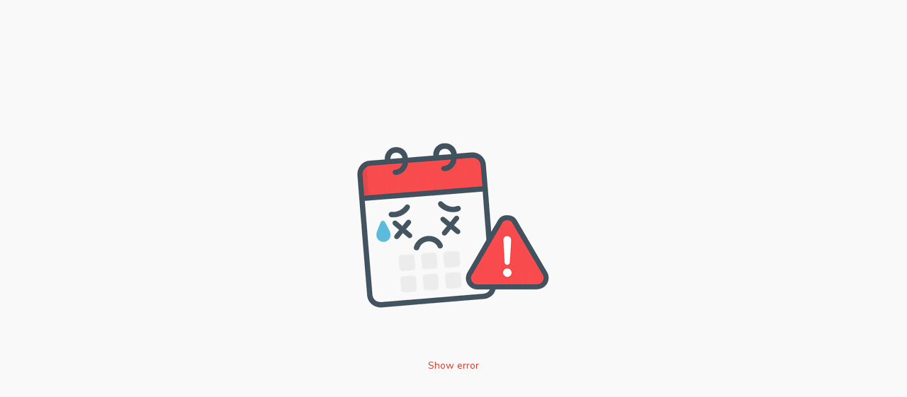

--- FILE ---
content_type: text/html; charset=UTF-8
request_url: https://book.agenda.ch/?companyId=11029
body_size: 1297
content:
<!doctype html><html><head><meta charset="utf-8"><meta name="viewport" content="width=device-width,initial-scale=1,shrink-to-fit=no,user-scalable=no"><link rel="apple-touch-icon" sizes="180x180" href="/apple-touch-icon.png?v=3"><link rel="icon" type="image/png" sizes="32x32" href="/favicon-32x32.png?v=3"><link rel="icon" type="image/png" sizes="16x16" href="/favicon-16x16.png?v=3"><link rel="manifest" href="/site.webmanifest?v=3"><link rel="shortcut icon" href="/favicon.ico?v=3"><meta name="apple-mobile-web-app-title" content="agenda.ch"><meta name="application-name" content="agenda.ch"><meta name="msapplication-TileColor" content="#603cba"><meta name="theme-color" content="#ffffff"><meta name="robots" content="none"><link lazyload href="https://fonts.googleapis.com/css2?family=Nunito:wght@300;400;500;600&display=swap" rel="stylesheet"><title>agenda.ch</title><style>body{font-family:Nunito,Arial,sans-serif;font-size:16px!important}#before-loading{position:fixed;top:0;bottom:0;left:0;right:0;z-index:1000000;background-color:rgba(255,255,255,.85);display:flex;align-items:center;justify-content:center;text-align:center}.dark-mode #before-loading{background-color:#585858}.dark-mode #before-loading svg circle{stroke:#1c2127}</style><script defer="defer" src="/static/js/main.1aa208d2.js"></script><link href="/static/css/main.b171a227.css" rel="stylesheet"></head><body><noscript>You need to enable JavaScript to run this app.</noscript><div id="root"></div><div id="before-loading"><svg width="200px" height="200px" xmlns="http://www.w3.org/2000/svg" viewBox="0 0 100 100" preserveAspectRatio="xMidYMid"><circle cx="50" cy="50" fill="none" stroke="#dedede" stroke-width="12" style="opacity:.75" r="35" id="spinner-hard" stroke-dasharray="164.93361431346415 56.97787143782138"><animateTransform attributeName="transform" type="rotate" calcMode="linear" values="0 50 50;360 50 50" keyTimes="0;1" dur="1.5s" begin="0s" repeatCount="indefinite"/></circle></svg></div><script>((()=>{try{return JSON.parse(window.sessionStorage.session).darkMode}catch{return}})()||-1!==window.location.href.indexOf("dark_mode=1")||window.matchMedia?.("(prefers-color-scheme: dark)").matches)&&(document.body.className="dark-mode")</script><script async src="https://js.stripe.com/v3/"></script><script type="text/javascript" src="https://maps.googleapis.com/maps/api/js?v=beta&key=AIzaSyAngQBgyLZpmwOQlX7rSvPnhgwYynfThtA&libraries=places&v=3.55"></script></body></html>

--- FILE ---
content_type: application/javascript
request_url: https://book.agenda.ch/static/js/date-picker.f43d9411.chunk.js
body_size: 48128
content:
(self.webpackChunk_agenda_ch_widget_app=self.webpackChunk_agenda_ch_widget_app||[]).push([[189],{31963:(e,t,r)=>{"use strict";function n(e){return function(t){var r=t||{},n=r.width?String(r.width):e.defaultWidth;return e.formats[n]||e.formats[e.defaultWidth]}}r.d(t,{Z:()=>n})},20197:(e,t,r)=>{"use strict";function n(e){return function(t,r){var n,a=r||{};if("formatting"===(a.context?String(a.context):"standalone")&&e.formattingValues){var o=e.defaultFormattingWidth||e.defaultWidth,i=a.width?String(a.width):o;n=e.formattingValues[i]||e.formattingValues[o]}else{var s=e.defaultWidth,u=a.width?String(a.width):e.defaultWidth;n=e.values[u]||e.values[s]}return n[e.argumentCallback?e.argumentCallback(t):t]}}r.d(t,{Z:()=>n})},54469:(e,t,r)=>{"use strict";function n(e){return function(t,r){var n=String(t),a=r||{},o=a.width,i=o&&e.matchPatterns[o]||e.matchPatterns[e.defaultMatchWidth],s=n.match(i);if(!s)return null;var u,l=s[0],c=o&&e.parsePatterns[o]||e.parsePatterns[e.defaultParseWidth];return u="[object Array]"===Object.prototype.toString.call(c)?function(e,t){for(var r=0;r<e.length;r++)if(t(e[r]))return r}(c,(function(e){return e.test(l)})):function(e,t){for(var r in e)if(e.hasOwnProperty(r)&&t(e[r]))return r}(c,(function(e){return e.test(l)})),u=e.valueCallback?e.valueCallback(u):u,{value:u=a.valueCallback?a.valueCallback(u):u,rest:n.slice(l.length)}}}r.d(t,{Z:()=>n})},68716:(e,t,r)=>{"use strict";function n(e){return function(t,r){var n=String(t),a=r||{},o=n.match(e.matchPattern);if(!o)return null;var i=o[0],s=n.match(e.parsePattern);if(!s)return null;var u=e.valueCallback?e.valueCallback(s[0]):s[0];return{value:u=a.valueCallback?a.valueCallback(u):u,rest:n.slice(i.length)}}}r.d(t,{Z:()=>n})},47317:(e,t,r)=>{"use strict";r.r(t),r.d(t,{default:()=>d});var n={lessThanXSeconds:{standalone:{one:"weniger als eine Sekunde",other:"weniger als {{count}} Sekunden"},withPreposition:{one:"weniger als einer Sekunde",other:"weniger als {{count}} Sekunden"}},xSeconds:{standalone:{one:"eine Sekunde",other:"{{count}} Sekunden"},withPreposition:{one:"einer Sekunde",other:"{{count}} Sekunden"}},halfAMinute:{standalone:"eine halbe Minute",withPreposition:"einer halben Minute"},lessThanXMinutes:{standalone:{one:"weniger als eine Minute",other:"weniger als {{count}} Minuten"},withPreposition:{one:"weniger als einer Minute",other:"weniger als {{count}} Minuten"}},xMinutes:{standalone:{one:"eine Minute",other:"{{count}} Minuten"},withPreposition:{one:"einer Minute",other:"{{count}} Minuten"}},aboutXHours:{standalone:{one:"etwa eine Stunde",other:"etwa {{count}} Stunden"},withPreposition:{one:"etwa einer Stunde",other:"etwa {{count}} Stunden"}},xHours:{standalone:{one:"eine Stunde",other:"{{count}} Stunden"},withPreposition:{one:"einer Stunde",other:"{{count}} Stunden"}},xDays:{standalone:{one:"ein Tag",other:"{{count}} Tage"},withPreposition:{one:"einem Tag",other:"{{count}} Tagen"}},aboutXWeeks:{standalone:{one:"etwa ein Woche",other:"etwa {{count}} Wochen"},withPreposition:{one:"etwa einem Woche",other:"etwa {{count}} Wochen"}},xWeeks:{standalone:{one:"ein Woche",other:"{{count}} Wochen"},withPreposition:{one:"einem Woche",other:"{{count}} Wochen"}},aboutXMonths:{standalone:{one:"etwa ein Monat",other:"etwa {{count}} Monate"},withPreposition:{one:"etwa einem Monat",other:"etwa {{count}} Monaten"}},xMonths:{standalone:{one:"ein Monat",other:"{{count}} Monate"},withPreposition:{one:"einem Monat",other:"{{count}} Monaten"}},aboutXYears:{standalone:{one:"etwa ein Jahr",other:"etwa {{count}} Jahre"},withPreposition:{one:"etwa einem Jahr",other:"etwa {{count}} Jahren"}},xYears:{standalone:{one:"ein Jahr",other:"{{count}} Jahre"},withPreposition:{one:"einem Jahr",other:"{{count}} Jahren"}},overXYears:{standalone:{one:"mehr als ein Jahr",other:"mehr als {{count}} Jahre"},withPreposition:{one:"mehr als einem Jahr",other:"mehr als {{count}} Jahren"}},almostXYears:{standalone:{one:"fast ein Jahr",other:"fast {{count}} Jahre"},withPreposition:{one:"fast einem Jahr",other:"fast {{count}} Jahren"}}};var a=r(31963),o={date:(0,a.Z)({formats:{full:"EEEE, do MMMM y",long:"do MMMM y",medium:"do MMM. y",short:"dd.MM.y"},defaultWidth:"full"}),time:(0,a.Z)({formats:{full:"HH:mm:ss zzzz",long:"HH:mm:ss z",medium:"HH:mm:ss",short:"HH:mm"},defaultWidth:"full"}),dateTime:(0,a.Z)({formats:{full:"{{date}} 'um' {{time}}",long:"{{date}} 'um' {{time}}",medium:"{{date}} {{time}}",short:"{{date}} {{time}}"},defaultWidth:"full"})},i={lastWeek:"'letzten' eeee 'um' p",yesterday:"'gestern um' p",today:"'heute um' p",tomorrow:"'morgen um' p",nextWeek:"eeee 'um' p",other:"P"};var s=r(20197);var u={ordinalNumber:function(e,t){return Number(e)+"."},era:(0,s.Z)({values:{narrow:["v.Chr.","n.Chr."],abbreviated:["v.Chr.","n.Chr."],wide:["vor Christus","nach Christus"]},defaultWidth:"wide"}),quarter:(0,s.Z)({values:{narrow:["1","2","3","4"],abbreviated:["Q1","Q2","Q3","Q4"],wide:["1. Quartal","2. Quartal","3. Quartal","4. Quartal"]},defaultWidth:"wide",argumentCallback:function(e){return Number(e)-1}}),month:(0,s.Z)({values:{narrow:["J","F","M","A","M","J","J","A","S","O","N","D"],abbreviated:["Jan","Feb","M\xe4r","Apr","Mai","Jun","Jul","Aug","Sep","Okt","Nov","Dez"],wide:["Januar","Februar","M\xe4rz","April","Mai","Juni","Juli","August","September","Oktober","November","Dezember"]},defaultWidth:"wide"}),day:(0,s.Z)({values:{narrow:["S","M","D","M","D","F","S"],short:["So","Mo","Di","Mi","Do","Fr","Sa"],abbreviated:["So.","Mo.","Di.","Mi.","Do.","Fr.","Sa."],wide:["Sonntag","Montag","Dienstag","Mittwoch","Donnerstag","Freitag","Samstag"]},defaultWidth:"wide"}),dayPeriod:(0,s.Z)({values:{narrow:{am:"vm.",pm:"nm.",midnight:"Mitternacht",noon:"Mittag",morning:"Morgen",afternoon:"Nachm.",evening:"Abend",night:"Nacht"},abbreviated:{am:"vorm.",pm:"nachm.",midnight:"Mitternacht",noon:"Mittag",morning:"Morgen",afternoon:"Nachmittag",evening:"Abend",night:"Nacht"},wide:{am:"vormittags",pm:"nachmittags",midnight:"Mitternacht",noon:"Mittag",morning:"Morgen",afternoon:"Nachmittag",evening:"Abend",night:"Nacht"}},defaultWidth:"wide",formattingValues:{narrow:{am:"vm.",pm:"nm.",midnight:"Mitternacht",noon:"Mittag",morning:"morgens",afternoon:"nachm.",evening:"abends",night:"nachts"},abbreviated:{am:"vorm.",pm:"nachm.",midnight:"Mitternacht",noon:"Mittag",morning:"morgens",afternoon:"nachmittags",evening:"abends",night:"nachts"},wide:{am:"vormittags",pm:"nachmittags",midnight:"Mitternacht",noon:"Mittag",morning:"morgens",afternoon:"nachmittags",evening:"abends",night:"nachts"}},defaultFormattingWidth:"wide"})},l=r(68716),c=r(54469),d={code:"de",formatDistance:function(e,t,r){var a,o=(r=r||{}).addSuffix?n[e].withPreposition:n[e].standalone;return a="string"===typeof o?o:1===t?o.one:o.other.replace("{{count}}",t),r.addSuffix?r.comparison>0?"in "+a:"vor "+a:a},formatLong:o,formatRelative:function(e,t,r,n){return i[e]},localize:u,match:{ordinalNumber:(0,l.Z)({matchPattern:/^(\d+)(\.)?/i,parsePattern:/\d+/i,valueCallback:function(e){return parseInt(e,10)}}),era:(0,c.Z)({matchPatterns:{narrow:/^(v\.? ?Chr\.?|n\.? ?Chr\.?)/i,abbreviated:/^(v\.? ?Chr\.?|n\.? ?Chr\.?)/i,wide:/^(vor Christus|vor unserer Zeitrechnung|nach Christus|unserer Zeitrechnung)/i},defaultMatchWidth:"wide",parsePatterns:{any:[/^v/i,/^n/i]},defaultParseWidth:"any"}),quarter:(0,c.Z)({matchPatterns:{narrow:/^[1234]/i,abbreviated:/^q[1234]/i,wide:/^[1234](\.)? Quartal/i},defaultMatchWidth:"wide",parsePatterns:{any:[/1/i,/2/i,/3/i,/4/i]},defaultParseWidth:"any",valueCallback:function(e){return e+1}}),month:(0,c.Z)({matchPatterns:{narrow:/^[jfmasond]/i,abbreviated:/^(jan|feb|m\xe4r|apr|mai|jun|jul|aug|sep|okt|nov|dez)/i,wide:/^(januar|februar|m\xe4rz|april|mai|juni|juli|august|september|oktober|november|dezember)/i},defaultMatchWidth:"wide",parsePatterns:{narrow:[/^j/i,/^f/i,/^m/i,/^a/i,/^m/i,/^j/i,/^j/i,/^a/i,/^s/i,/^o/i,/^n/i,/^d/i],any:[/^ja/i,/^f/i,/^m\xe4r/i,/^ap/i,/^mai/i,/^jun/i,/^jul/i,/^au/i,/^s/i,/^o/i,/^n/i,/^d/i]},defaultParseWidth:"any"}),day:(0,c.Z)({matchPatterns:{narrow:/^[smdmf]/i,short:/^(so|mo|di|mi|do|fr|sa)/i,abbreviated:/^(son?|mon?|die?|mit?|don?|fre?|sam?)\.?/i,wide:/^(sonntag|montag|dienstag|mittwoch|donnerstag|freitag|samstag)/i},defaultMatchWidth:"wide",parsePatterns:{any:[/^so/i,/^mo/i,/^di/i,/^mi/i,/^do/i,/^f/i,/^sa/i]},defaultParseWidth:"any"}),dayPeriod:(0,c.Z)({matchPatterns:{narrow:/^(vm\.?|nm\.?|Mitternacht|Mittag|morgens|nachm\.?|abends|nachts)/i,abbreviated:/^(vorm\.?|nachm\.?|Mitternacht|Mittag|morgens|nachm\.?|abends|nachts)/i,wide:/^(vormittags|nachmittags|Mitternacht|Mittag|morgens|nachmittags|abends|nachts)/i},defaultMatchWidth:"wide",parsePatterns:{any:{am:/^v/i,pm:/^n/i,midnight:/^Mitte/i,noon:/^Mitta/i,morning:/morgens/i,afternoon:/nachmittags/i,evening:/abends/i,night:/nachts/i}},defaultParseWidth:"any"})},options:{weekStartsOn:1,firstWeekContainsDate:4}}},70810:(e,t,r)=>{"use strict";r.r(t),r.d(t,{default:()=>d});var n={lessThanXSeconds:{one:"moins d\u2019une seconde",other:"moins de {{count}} secondes"},xSeconds:{one:"1 seconde",other:"{{count}} secondes"},halfAMinute:"30 secondes",lessThanXMinutes:{one:"moins d\u2019une minute",other:"moins de {{count}} minutes"},xMinutes:{one:"1 minute",other:"{{count}} minutes"},aboutXHours:{one:"environ 1 heure",other:"environ {{count}} heures"},xHours:{one:"1 heure",other:"{{count}} heures"},xDays:{one:"1 jour",other:"{{count}} jours"},aboutXWeeks:{one:"environ 1 semaine",other:"environ {{count}} semaines"},xWeeks:{one:"1 semaine",other:"{{count}} semaines"},aboutXMonths:{one:"environ 1 mois",other:"environ {{count}} mois"},xMonths:{one:"1 mois",other:"{{count}} mois"},aboutXYears:{one:"environ 1 an",other:"environ {{count}} ans"},xYears:{one:"1 an",other:"{{count}} ans"},overXYears:{one:"plus d\u2019un an",other:"plus de {{count}} ans"},almostXYears:{one:"presqu\u2019un an",other:"presque {{count}} ans"}};var a=r(31963),o={date:(0,a.Z)({formats:{full:"EEEE d MMMM y",long:"d MMMM y",medium:"d MMM y",short:"dd/MM/y"},defaultWidth:"full"}),time:(0,a.Z)({formats:{full:"HH:mm:ss zzzz",long:"HH:mm:ss z",medium:"HH:mm:ss",short:"HH:mm"},defaultWidth:"full"}),dateTime:(0,a.Z)({formats:{full:"{{date}} '\xe0' {{time}}",long:"{{date}} '\xe0' {{time}}",medium:"{{date}}, {{time}}",short:"{{date}}, {{time}}"},defaultWidth:"full"})},i={lastWeek:"eeee 'dernier \xe0' p",yesterday:"'hier \xe0' p",today:"'aujourd\u2019hui \xe0' p",tomorrow:"'demain \xe0' p'",nextWeek:"eeee 'prochain \xe0' p",other:"P"};var s=r(20197);var u={ordinalNumber:function(e,t){var r=Number(e),n=String((t||{}).unit);return 0===r?r:r+("year"===n||"hour"===n||"week"===n?1===r?"\xe8re":"\xe8me":1===r?"er":"\xe8me")},era:(0,s.Z)({values:{narrow:["av. J.-C","ap. J.-C"],abbreviated:["av. J.-C","ap. J.-C"],wide:["avant J\xe9sus-Christ","apr\xe8s J\xe9sus-Christ"]},defaultWidth:"wide"}),quarter:(0,s.Z)({values:{narrow:["T1","T2","T3","T4"],abbreviated:["1er trim.","2\xe8me trim.","3\xe8me trim.","4\xe8me trim."],wide:["1er trimestre","2\xe8me trimestre","3\xe8me trimestre","4\xe8me trimestre"]},defaultWidth:"wide",argumentCallback:function(e){return Number(e)-1}}),month:(0,s.Z)({values:{narrow:["J","F","M","A","M","J","J","A","S","O","N","D"],abbreviated:["janv.","f\xe9vr.","mars","avr.","mai","juin","juil.","ao\xfbt","sept.","oct.","nov.","d\xe9c."],wide:["janvier","f\xe9vrier","mars","avril","mai","juin","juillet","ao\xfbt","septembre","octobre","novembre","d\xe9cembre"]},defaultWidth:"wide"}),day:(0,s.Z)({values:{narrow:["D","L","M","M","J","V","S"],short:["di","lu","ma","me","je","ve","sa"],abbreviated:["dim.","lun.","mar.","mer.","jeu.","ven.","sam."],wide:["dimanche","lundi","mardi","mercredi","jeudi","vendredi","samedi"]},defaultWidth:"wide"}),dayPeriod:(0,s.Z)({values:{narrow:{am:"AM",pm:"PM",midnight:"minuit",noon:"midi",morning:"mat.",afternoon:"ap.m.",evening:"soir",night:"mat."},abbreviated:{am:"AM",pm:"PM",midnight:"minuit",noon:"midi",morning:"matin",afternoon:"apr\xe8s-midi",evening:"soir",night:"matin"},wide:{am:"AM",pm:"PM",midnight:"minuit",noon:"midi",morning:"du matin",afternoon:"de l\u2019apr\xe8s-midi",evening:"du soir",night:"du matin"}},defaultWidth:"wide"})},l=r(68716),c=r(54469),d={code:"fr",formatDistance:function(e,t,r){var a;return r=r||{},a="string"===typeof n[e]?n[e]:1===t?n[e].one:n[e].other.replace("{{count}}",t),r.addSuffix?r.comparison>0?"dans "+a:"il y a "+a:a},formatLong:o,formatRelative:function(e,t,r,n){return i[e]},localize:u,match:{ordinalNumber:(0,l.Z)({matchPattern:/^(\d+)(i\xe8me|\xe8re|\xe8me|er|e)?/i,parsePattern:/\d+/i,valueCallback:function(e){return parseInt(e,10)}}),era:(0,c.Z)({matchPatterns:{narrow:/^(av\.J\.C|ap\.J\.C|ap\.J\.-C)/i,abbreviated:/^(av\.J\.-C|av\.J-C|apr\.J\.-C|apr\.J-C|ap\.J-C)/i,wide:/^(avant J\xe9sus-Christ|apr\xe8s J\xe9sus-Christ)/i},defaultMatchWidth:"wide",parsePatterns:{any:[/^av/i,/^ap/i]},defaultParseWidth:"any"}),quarter:(0,c.Z)({matchPatterns:{narrow:/^[1234]/i,abbreviated:/^t[1234]/i,wide:/^[1234](er|\xe8me|e)? trimestre/i},defaultMatchWidth:"wide",parsePatterns:{any:[/1/i,/2/i,/3/i,/4/i]},defaultParseWidth:"any",valueCallback:function(e){return e+1}}),month:(0,c.Z)({matchPatterns:{narrow:/^[jfmasond]/i,abbreviated:/^(janv|f\xe9vr|mars|avr|mai|juin|juill|juil|ao\xfbt|sept|oct|nov|d\xe9c)\.?/i,wide:/^(janvier|f\xe9vrier|mars|avril|mai|juin|juillet|ao\xfbt|septembre|octobre|novembre|d\xe9cembre)/i},defaultMatchWidth:"wide",parsePatterns:{narrow:[/^j/i,/^f/i,/^m/i,/^a/i,/^m/i,/^j/i,/^j/i,/^a/i,/^s/i,/^o/i,/^n/i,/^d/i],any:[/^ja/i,/^f/i,/^mar/i,/^av/i,/^ma/i,/^juin/i,/^juil/i,/^ao/i,/^s/i,/^o/i,/^n/i,/^d/i]},defaultParseWidth:"any"}),day:(0,c.Z)({matchPatterns:{narrow:/^[lmjvsd]/i,short:/^(di|lu|ma|me|je|ve|sa)/i,abbreviated:/^(dim|lun|mar|mer|jeu|ven|sam)\.?/i,wide:/^(dimanche|lundi|mardi|mercredi|jeudi|vendredi|samedi)/i},defaultMatchWidth:"wide",parsePatterns:{narrow:[/^d/i,/^l/i,/^m/i,/^m/i,/^j/i,/^v/i,/^s/i],any:[/^di/i,/^lu/i,/^ma/i,/^me/i,/^je/i,/^ve/i,/^sa/i]},defaultParseWidth:"any"}),dayPeriod:(0,c.Z)({matchPatterns:{narrow:/^(a|p|minuit|midi|mat\.?|ap\.?m\.?|soir|nuit)/i,any:/^([ap]\.?\s?m\.?|du matin|de l'apr\xe8s[-\s]midi|du soir|de la nuit)/i},defaultMatchWidth:"any",parsePatterns:{any:{am:/^a/i,pm:/^p/i,midnight:/^min/i,noon:/^mid/i,morning:/mat/i,afternoon:/ap/i,evening:/soir/i,night:/nuit/i}},defaultParseWidth:"any"})},options:{weekStartsOn:1,firstWeekContainsDate:1}}},52053:function(e,t,r){!function(e,t,r,n,a,o,i,s,u,l,c,d,p,f,h,m,v,y,g,w,b,D,k,C,M,S,x,T,P,_,E,O,N,Y,I,R,A,L,Z,F,j,W,H,U,B,q,Q,K,V,J,z,X,G,$,ee,te,re,ne,ae,oe,ie,se,ue,le,ce,de,pe){"use strict";function fe(e){return e&&"object"==typeof e&&"default"in e?e:{default:e}}var he=fe(t),me=fe(n),ve=fe(a),ye=fe(o),ge=fe(i),we=fe(s),be=fe(u),De=fe(l),ke=fe(c),Ce=fe(d),Me=fe(p),Se=fe(f),xe=fe(v),Te=fe(y),Pe=fe(g),_e=fe(w),Ee=fe(b),Oe=fe(D),Ne=fe(k),Ye=fe(C),Ie=fe(M),Re=fe(S),Ae=fe(x),Le=fe(T),Ze=fe(P),Fe=fe(_),je=fe(E),We=fe(O),He=fe(N),Ue=fe(Y),Be=fe(I),qe=fe(R),Qe=fe(A),Ke=fe(L),Ve=fe(Z),Je=fe(F),ze=fe(j),Xe=fe(H),Ge=fe(U),$e=fe(B),et=fe(q),tt=fe(Q),rt=fe(K),nt=fe(V),at=fe(z),ot=fe(X),it=fe(G),st=fe($),ut=fe(ee),lt=fe(te),ct=fe(re),dt=fe(ne),pt=fe(ae),ft=fe(oe),ht=fe(ie),mt=fe(se),vt=fe(ue),yt=fe(le),gt=fe(ce),wt=fe(pe);function bt(e,t){var r=Object.keys(e);if(Object.getOwnPropertySymbols){var n=Object.getOwnPropertySymbols(e);t&&(n=n.filter((function(t){return Object.getOwnPropertyDescriptor(e,t).enumerable}))),r.push.apply(r,n)}return r}function Dt(e){for(var t=1;t<arguments.length;t++){var r=null!=arguments[t]?arguments[t]:{};t%2?bt(Object(r),!0).forEach((function(t){xt(e,t,r[t])})):Object.getOwnPropertyDescriptors?Object.defineProperties(e,Object.getOwnPropertyDescriptors(r)):bt(Object(r)).forEach((function(t){Object.defineProperty(e,t,Object.getOwnPropertyDescriptor(r,t))}))}return e}function kt(e){return(kt="function"==typeof Symbol&&"symbol"==typeof Symbol.iterator?function(e){return typeof e}:function(e){return e&&"function"==typeof Symbol&&e.constructor===Symbol&&e!==Symbol.prototype?"symbol":typeof e})(e)}function Ct(e,t){if(!(e instanceof t))throw new TypeError("Cannot call a class as a function")}function Mt(e,t){for(var r=0;r<t.length;r++){var n=t[r];n.enumerable=n.enumerable||!1,n.configurable=!0,"value"in n&&(n.writable=!0),Object.defineProperty(e,At(n.key),n)}}function St(e,t,r){return t&&Mt(e.prototype,t),r&&Mt(e,r),Object.defineProperty(e,"prototype",{writable:!1}),e}function xt(e,t,r){return(t=At(t))in e?Object.defineProperty(e,t,{value:r,enumerable:!0,configurable:!0,writable:!0}):e[t]=r,e}function Tt(){return(Tt=Object.assign?Object.assign.bind():function(e){for(var t=1;t<arguments.length;t++){var r=arguments[t];for(var n in r)Object.prototype.hasOwnProperty.call(r,n)&&(e[n]=r[n])}return e}).apply(this,arguments)}function Pt(e,t){if("function"!=typeof t&&null!==t)throw new TypeError("Super expression must either be null or a function");e.prototype=Object.create(t&&t.prototype,{constructor:{value:e,writable:!0,configurable:!0}}),Object.defineProperty(e,"prototype",{writable:!1}),t&&Et(e,t)}function _t(e){return(_t=Object.setPrototypeOf?Object.getPrototypeOf.bind():function(e){return e.__proto__||Object.getPrototypeOf(e)})(e)}function Et(e,t){return(Et=Object.setPrototypeOf?Object.setPrototypeOf.bind():function(e,t){return e.__proto__=t,e})(e,t)}function Ot(e){if(void 0===e)throw new ReferenceError("this hasn't been initialised - super() hasn't been called");return e}function Nt(e,t){if(t&&("object"==typeof t||"function"==typeof t))return t;if(void 0!==t)throw new TypeError("Derived constructors may only return object or undefined");return Ot(e)}function Yt(e){var t=function(){if("undefined"==typeof Reflect||!Reflect.construct)return!1;if(Reflect.construct.sham)return!1;if("function"==typeof Proxy)return!0;try{return Boolean.prototype.valueOf.call(Reflect.construct(Boolean,[],(function(){}))),!0}catch(e){return!1}}();return function(){var r,n=_t(e);if(t){var a=_t(this).constructor;r=Reflect.construct(n,arguments,a)}else r=n.apply(this,arguments);return Nt(this,r)}}function It(e){return function(e){if(Array.isArray(e))return Rt(e)}(e)||function(e){if("undefined"!=typeof Symbol&&null!=e[Symbol.iterator]||null!=e["@@iterator"])return Array.from(e)}(e)||function(e,t){if(e){if("string"==typeof e)return Rt(e,t);var r=Object.prototype.toString.call(e).slice(8,-1);return"Object"===r&&e.constructor&&(r=e.constructor.name),"Map"===r||"Set"===r?Array.from(e):"Arguments"===r||/^(?:Ui|I)nt(?:8|16|32)(?:Clamped)?Array$/.test(r)?Rt(e,t):void 0}}(e)||function(){throw new TypeError("Invalid attempt to spread non-iterable instance.\nIn order to be iterable, non-array objects must have a [Symbol.iterator]() method.")}()}function Rt(e,t){(null==t||t>e.length)&&(t=e.length);for(var r=0,n=new Array(t);r<t;r++)n[r]=e[r];return n}function At(e){var t=function(e,t){if("object"!=typeof e||null===e)return e;var r=e[Symbol.toPrimitive];if(void 0!==r){var n=r.call(e,t||"default");if("object"!=typeof n)return n;throw new TypeError("@@toPrimitive must return a primitive value.")}return("string"===t?String:Number)(e)}(e,"string");return"symbol"==typeof t?t:String(t)}function Lt(e,t){switch(e){case"P":return t.date({width:"short"});case"PP":return t.date({width:"medium"});case"PPP":return t.date({width:"long"});default:return t.date({width:"full"})}}function Zt(e,t){switch(e){case"p":return t.time({width:"short"});case"pp":return t.time({width:"medium"});case"ppp":return t.time({width:"long"});default:return t.time({width:"full"})}}var Ft={p:Zt,P:function(e,t){var r,n=e.match(/(P+)(p+)?/)||[],a=n[1],o=n[2];if(!o)return Lt(e,t);switch(a){case"P":r=t.dateTime({width:"short"});break;case"PP":r=t.dateTime({width:"medium"});break;case"PPP":r=t.dateTime({width:"long"});break;default:r=t.dateTime({width:"full"})}return r.replace("{{date}}",Lt(a,t)).replace("{{time}}",Zt(o,t))}},jt=12,Wt=/P+p+|P+|p+|''|'(''|[^'])+('|$)|./g;function Ht(e){var t=e?"string"==typeof e||e instanceof String?vt.default(e):ht.default(e):new Date;return Bt(t)?t:null}function Ut(e,t,r,n,a){var o=null,i=lr(r)||lr(ur()),s=!0;return Array.isArray(t)?(t.forEach((function(t){var u=mt.default(e,t,new Date,{locale:i});n&&(s=Bt(u,a)&&e===qt(u,t,r)),Bt(u,a)&&s&&(o=u)})),o):(o=mt.default(e,t,new Date,{locale:i}),n?s=Bt(o)&&e===qt(o,t,r):Bt(o)||(t=t.match(Wt).map((function(e){var t=e[0];return"p"===t||"P"===t?i?(0,Ft[t])(e,i.formatLong):t:e})).join(""),e.length>0&&(o=mt.default(e,t.slice(0,e.length),new Date)),Bt(o)||(o=new Date(e))),Bt(o)&&s?o:null)}function Bt(e,t){return t=t||new Date("1/1/1000"),ye.default(e)&&!pt.default(e,t)}function qt(e,t,r){if("en"===r)return ge.default(e,t,{awareOfUnicodeTokens:!0});var n=lr(r);return r&&!n&&console.warn('A locale object was not found for the provided string ["'.concat(r,'"].')),!n&&ur()&&lr(ur())&&(n=lr(ur())),ge.default(e,t,{locale:n||null,awareOfUnicodeTokens:!0})}function Qt(e,t){var r=t.dateFormat,n=t.locale;return e&&qt(e,Array.isArray(r)?r[0]:r,n)||""}function Kt(e,t){var r=t.hour,n=void 0===r?0:r,a=t.minute,o=void 0===a?0:a,i=t.second,s=void 0===i?0:i;return Ue.default(He.default(We.default(e,s),o),n)}function Vt(e,t){var r=t&&lr(t)||ur()&&lr(ur());return Ae.default(e,r?{locale:r}:null)}function Jt(e,t){return qt(e,"ddd",t)}function zt(e){return Ge.default(e)}function Xt(e,t,r){var n=lr(t||ur());return $e.default(e,{locale:n,weekStartsOn:r})}function Gt(e){return et.default(e)}function $t(e){return rt.default(e)}function er(e){return tt.default(e)}function tr(){return Ge.default(Ht())}function rr(e,t){return e&&t?lt.default(e,t):!e&&!t}function nr(e,t){return e&&t?ut.default(e,t):!e&&!t}function ar(e,t){return e&&t?ct.default(e,t):!e&&!t}function or(e,t){return e&&t?st.default(e,t):!e&&!t}function ir(e,t){return e&&t?it.default(e,t):!e&&!t}function sr(e,t,r){var n,a=Ge.default(t),o=nt.default(r);try{n=ft.default(e,{start:a,end:o})}catch(e){n=!1}return n}function ur(){return("undefined"!=typeof window?window:globalThis).__localeId__}function lr(e){if("string"==typeof e){var t="undefined"!=typeof window?window:globalThis;return t.__localeData__?t.__localeData__[e]:null}return e}function cr(e,t){return qt(Be.default(Ht(),e),"LLLL",t)}function dr(e,t){return qt(Be.default(Ht(),e),"LLL",t)}function pr(e,t){return qt(qe.default(Ht(),e),"QQQ",t)}function fr(e){var t=arguments.length>1&&void 0!==arguments[1]?arguments[1]:{},r=t.minDate,n=t.maxDate,a=t.excludeDates,o=t.excludeDateIntervals,i=t.includeDates,s=t.includeDateIntervals,u=t.filterDate;return br(e,{minDate:r,maxDate:n})||a&&a.some((function(t){return or(e,t)}))||o&&o.some((function(t){var r=t.start,n=t.end;return ft.default(e,{start:r,end:n})}))||i&&!i.some((function(t){return or(e,t)}))||s&&!s.some((function(t){var r=t.start,n=t.end;return ft.default(e,{start:r,end:n})}))||u&&!u(Ht(e))||!1}function hr(e){var t=arguments.length>1&&void 0!==arguments[1]?arguments[1]:{},r=t.excludeDates,n=t.excludeDateIntervals;return n&&n.length>0?n.some((function(t){var r=t.start,n=t.end;return ft.default(e,{start:r,end:n})})):r&&r.some((function(t){return or(e,t)}))||!1}function mr(e){var t=arguments.length>1&&void 0!==arguments[1]?arguments[1]:{},r=t.minDate,n=t.maxDate,a=t.excludeDates,o=t.includeDates,i=t.filterDate;return br(e,{minDate:et.default(r),maxDate:at.default(n)})||a&&a.some((function(t){return nr(e,t)}))||o&&!o.some((function(t){return nr(e,t)}))||i&&!i(Ht(e))||!1}function vr(e,t,r,n){var a=Fe.default(e),o=Le.default(e),i=Fe.default(t),s=Le.default(t),u=Fe.default(n);return a===i&&a===u?o<=r&&r<=s:a<i?u===a&&o<=r||u===i&&s>=r||u<i&&u>a:void 0}function yr(e){var t=arguments.length>1&&void 0!==arguments[1]?arguments[1]:{},r=t.minDate,n=t.maxDate,a=t.excludeDates,o=t.includeDates,i=t.filterDate;return br(e,{minDate:r,maxDate:n})||a&&a.some((function(t){return ar(e,t)}))||o&&!o.some((function(t){return ar(e,t)}))||i&&!i(Ht(e))||!1}function gr(e){var t=arguments.length>1&&void 0!==arguments[1]?arguments[1]:{},r=t.minDate,n=t.maxDate,a=t.excludeDates,o=t.includeDates,i=t.filterDate,s=new Date(e,0,1);return br(s,{minDate:rt.default(r),maxDate:ot.default(n)})||a&&a.some((function(e){return rr(s,e)}))||o&&!o.some((function(e){return rr(s,e)}))||i&&!i(Ht(s))||!1}function wr(e,t,r,n){var a=Fe.default(e),o=Ze.default(e),i=Fe.default(t),s=Ze.default(t),u=Fe.default(n);return a===i&&a===u?o<=r&&r<=s:a<i?u===a&&o<=r||u===i&&s>=r||u<i&&u>a:void 0}function br(e){var t=arguments.length>1&&void 0!==arguments[1]?arguments[1]:{},r=t.minDate,n=t.maxDate;return r&&Je.default(e,r)<0||n&&Je.default(e,n)>0}function Dr(e,t){return t.some((function(t){return Ye.default(t)===Ye.default(e)&&Ne.default(t)===Ne.default(e)}))}function kr(e){var t=arguments.length>1&&void 0!==arguments[1]?arguments[1]:{},r=t.excludeTimes,n=t.includeTimes,a=t.filterTime;return r&&Dr(e,r)||n&&!Dr(e,n)||a&&!a(e)||!1}function Cr(e,t){var r=t.minTime,n=t.maxTime;if(!r||!n)throw new Error("Both minTime and maxTime props required");var a,o=Ht(),i=Ue.default(He.default(o,Ne.default(e)),Ye.default(e)),s=Ue.default(He.default(o,Ne.default(r)),Ye.default(r)),u=Ue.default(He.default(o,Ne.default(n)),Ye.default(n));try{a=!ft.default(i,{start:s,end:u})}catch(e){a=!1}return a}function Mr(e){var t=arguments.length>1&&void 0!==arguments[1]?arguments[1]:{},r=t.minDate,n=t.includeDates,a=Pe.default(e,1);return r&&ze.default(r,a)>0||n&&n.every((function(e){return ze.default(e,a)>0}))||!1}function Sr(e){var t=arguments.length>1&&void 0!==arguments[1]?arguments[1]:{},r=t.maxDate,n=t.includeDates,a=Ce.default(e,1);return r&&ze.default(a,r)>0||n&&n.every((function(e){return ze.default(a,e)>0}))||!1}function xr(e){var t=arguments.length>1&&void 0!==arguments[1]?arguments[1]:{},r=t.minDate,n=t.includeDates,a=Ee.default(e,1);return r&&Xe.default(r,a)>0||n&&n.every((function(e){return Xe.default(e,a)>0}))||!1}function Tr(e){var t=arguments.length>1&&void 0!==arguments[1]?arguments[1]:{},r=t.maxDate,n=t.includeDates,a=Se.default(e,1);return r&&Xe.default(a,r)>0||n&&n.every((function(e){return Xe.default(a,e)>0}))||!1}function Pr(e){var t=e.minDate,r=e.includeDates;if(r&&t){var n=r.filter((function(e){return Je.default(e,t)>=0}));return Ke.default(n)}return r?Ke.default(r):t}function _r(e){var t=e.maxDate,r=e.includeDates;if(r&&t){var n=r.filter((function(e){return Je.default(e,t)<=0}));return Ve.default(n)}return r?Ve.default(r):t}function Er(){for(var e=arguments.length>0&&void 0!==arguments[0]?arguments[0]:[],t=arguments.length>1&&void 0!==arguments[1]?arguments[1]:"react-datepicker__day--highlighted",r=new Map,n=0,a=e.length;n<a;n++){var o=e[n];if(ve.default(o)){var i=qt(o,"MM.dd.yyyy"),s=r.get(i)||[];s.includes(t)||(s.push(t),r.set(i,s))}else if("object"===kt(o)){var u=Object.keys(o),l=u[0],c=o[u[0]];if("string"==typeof l&&c.constructor===Array)for(var d=0,p=c.length;d<p;d++){var f=qt(c[d],"MM.dd.yyyy"),h=r.get(f)||[];h.includes(l)||(h.push(l),r.set(f,h))}}}return r}function Or(e,t,r,n,a){for(var o=a.length,i=[],s=0;s<o;s++){var u=we.default(be.default(e,Ye.default(a[s])),Ne.default(a[s])),l=we.default(e,(r+1)*n);dt.default(u,t)&&pt.default(u,l)&&i.push(a[s])}return i}function Nr(e){return e<10?"0".concat(e):"".concat(e)}function Yr(e){var t=arguments.length>1&&void 0!==arguments[1]?arguments[1]:jt,r=Math.ceil(Fe.default(e)/t)*t;return{startPeriod:r-(t-1),endPeriod:r}}function Ir(e,t,r,n){for(var a=[],o=0;o<2*t+1;o++){var i=e+t-o,s=!0;r&&(s=Fe.default(r)<=i),n&&s&&(s=Fe.default(n)>=i),s&&a.push(i)}return a}var Rr=function(e){Pt(n,e);var r=Yt(n);function n(e){var a;Ct(this,n),xt(Ot(a=r.call(this,e)),"renderOptions",(function(){var e=a.props.year,t=a.state.yearsList.map((function(t){return he.default.createElement("div",{className:e===t?"react-datepicker__year-option react-datepicker__year-option--selected_year":"react-datepicker__year-option",key:t,onClick:a.onChange.bind(Ot(a),t),"aria-selected":e===t?"true":void 0},e===t?he.default.createElement("span",{className:"react-datepicker__year-option--selected"},"\u2713"):"",t)})),r=a.props.minDate?Fe.default(a.props.minDate):null,n=a.props.maxDate?Fe.default(a.props.maxDate):null;return n&&a.state.yearsList.find((function(e){return e===n}))||t.unshift(he.default.createElement("div",{className:"react-datepicker__year-option",key:"upcoming",onClick:a.incrementYears},he.default.createElement("a",{className:"react-datepicker__navigation react-datepicker__navigation--years react-datepicker__navigation--years-upcoming"}))),r&&a.state.yearsList.find((function(e){return e===r}))||t.push(he.default.createElement("div",{className:"react-datepicker__year-option",key:"previous",onClick:a.decrementYears},he.default.createElement("a",{className:"react-datepicker__navigation react-datepicker__navigation--years react-datepicker__navigation--years-previous"}))),t})),xt(Ot(a),"onChange",(function(e){a.props.onChange(e)})),xt(Ot(a),"handleClickOutside",(function(){a.props.onCancel()})),xt(Ot(a),"shiftYears",(function(e){var t=a.state.yearsList.map((function(t){return t+e}));a.setState({yearsList:t})})),xt(Ot(a),"incrementYears",(function(){return a.shiftYears(1)})),xt(Ot(a),"decrementYears",(function(){return a.shiftYears(-1)}));var o=e.yearDropdownItemNumber,i=e.scrollableYearDropdown,s=o||(i?10:5);return a.state={yearsList:Ir(a.props.year,s,a.props.minDate,a.props.maxDate)},a.dropdownRef=t.createRef(),a}return St(n,[{key:"componentDidMount",value:function(){var e=this.dropdownRef.current;if(e){var t=e.children?Array.from(e.children):null,r=t?t.find((function(e){return e.ariaSelected})):null;e.scrollTop=r?r.offsetTop+(r.clientHeight-e.clientHeight)/2:(e.scrollHeight-e.clientHeight)/2}}},{key:"render",value:function(){var e=me.default({"react-datepicker__year-dropdown":!0,"react-datepicker__year-dropdown--scrollable":this.props.scrollableYearDropdown});return he.default.createElement("div",{className:e,ref:this.dropdownRef},this.renderOptions())}}]),n}(he.default.Component),Ar=yt.default(Rr),Lr=function(e){Pt(r,e);var t=Yt(r);function r(){var e;Ct(this,r);for(var n=arguments.length,a=new Array(n),o=0;o<n;o++)a[o]=arguments[o];return xt(Ot(e=t.call.apply(t,[this].concat(a))),"state",{dropdownVisible:!1}),xt(Ot(e),"renderSelectOptions",(function(){for(var t=e.props.minDate?Fe.default(e.props.minDate):1900,r=e.props.maxDate?Fe.default(e.props.maxDate):2100,n=[],a=t;a<=r;a++)n.push(he.default.createElement("option",{key:a,value:a},a));return n})),xt(Ot(e),"onSelectChange",(function(t){e.onChange(t.target.value)})),xt(Ot(e),"renderSelectMode",(function(){return he.default.createElement("select",{value:e.props.year,className:"react-datepicker__year-select",onChange:e.onSelectChange},e.renderSelectOptions())})),xt(Ot(e),"renderReadView",(function(t){return he.default.createElement("div",{key:"read",style:{visibility:t?"visible":"hidden"},className:"react-datepicker__year-read-view",onClick:function(t){return e.toggleDropdown(t)}},he.default.createElement("span",{className:"react-datepicker__year-read-view--down-arrow"}),he.default.createElement("span",{className:"react-datepicker__year-read-view--selected-year"},e.props.year))})),xt(Ot(e),"renderDropdown",(function(){return he.default.createElement(Ar,{key:"dropdown",year:e.props.year,onChange:e.onChange,onCancel:e.toggleDropdown,minDate:e.props.minDate,maxDate:e.props.maxDate,scrollableYearDropdown:e.props.scrollableYearDropdown,yearDropdownItemNumber:e.props.yearDropdownItemNumber})})),xt(Ot(e),"renderScrollMode",(function(){var t=e.state.dropdownVisible,r=[e.renderReadView(!t)];return t&&r.unshift(e.renderDropdown()),r})),xt(Ot(e),"onChange",(function(t){e.toggleDropdown(),t!==e.props.year&&e.props.onChange(t)})),xt(Ot(e),"toggleDropdown",(function(t){e.setState({dropdownVisible:!e.state.dropdownVisible},(function(){e.props.adjustDateOnChange&&e.handleYearChange(e.props.date,t)}))})),xt(Ot(e),"handleYearChange",(function(t,r){e.onSelect(t,r),e.setOpen()})),xt(Ot(e),"onSelect",(function(t,r){e.props.onSelect&&e.props.onSelect(t,r)})),xt(Ot(e),"setOpen",(function(){e.props.setOpen&&e.props.setOpen(!0)})),e}return St(r,[{key:"render",value:function(){var e;switch(this.props.dropdownMode){case"scroll":e=this.renderScrollMode();break;case"select":e=this.renderSelectMode()}return he.default.createElement("div",{className:"react-datepicker__year-dropdown-container react-datepicker__year-dropdown-container--".concat(this.props.dropdownMode)},e)}}]),r}(he.default.Component),Zr=function(e){Pt(r,e);var t=Yt(r);function r(){var e;Ct(this,r);for(var n=arguments.length,a=new Array(n),o=0;o<n;o++)a[o]=arguments[o];return xt(Ot(e=t.call.apply(t,[this].concat(a))),"isSelectedMonth",(function(t){return e.props.month===t})),xt(Ot(e),"renderOptions",(function(){return e.props.monthNames.map((function(t,r){return he.default.createElement("div",{className:e.isSelectedMonth(r)?"react-datepicker__month-option react-datepicker__month-option--selected_month":"react-datepicker__month-option",key:t,onClick:e.onChange.bind(Ot(e),r),"aria-selected":e.isSelectedMonth(r)?"true":void 0},e.isSelectedMonth(r)?he.default.createElement("span",{className:"react-datepicker__month-option--selected"},"\u2713"):"",t)}))})),xt(Ot(e),"onChange",(function(t){return e.props.onChange(t)})),xt(Ot(e),"handleClickOutside",(function(){return e.props.onCancel()})),e}return St(r,[{key:"render",value:function(){return he.default.createElement("div",{className:"react-datepicker__month-dropdown"},this.renderOptions())}}]),r}(he.default.Component),Fr=yt.default(Zr),jr=function(e){Pt(r,e);var t=Yt(r);function r(){var e;Ct(this,r);for(var n=arguments.length,a=new Array(n),o=0;o<n;o++)a[o]=arguments[o];return xt(Ot(e=t.call.apply(t,[this].concat(a))),"state",{dropdownVisible:!1}),xt(Ot(e),"renderSelectOptions",(function(e){return e.map((function(e,t){return he.default.createElement("option",{key:t,value:t},e)}))})),xt(Ot(e),"renderSelectMode",(function(t){return he.default.createElement("select",{value:e.props.month,className:"react-datepicker__month-select",onChange:function(t){return e.onChange(t.target.value)}},e.renderSelectOptions(t))})),xt(Ot(e),"renderReadView",(function(t,r){return he.default.createElement("div",{key:"read",style:{visibility:t?"visible":"hidden"},className:"react-datepicker__month-read-view",onClick:e.toggleDropdown},he.default.createElement("span",{className:"react-datepicker__month-read-view--down-arrow"}),he.default.createElement("span",{className:"react-datepicker__month-read-view--selected-month"},r[e.props.month]))})),xt(Ot(e),"renderDropdown",(function(t){return he.default.createElement(Fr,{key:"dropdown",month:e.props.month,monthNames:t,onChange:e.onChange,onCancel:e.toggleDropdown})})),xt(Ot(e),"renderScrollMode",(function(t){var r=e.state.dropdownVisible,n=[e.renderReadView(!r,t)];return r&&n.unshift(e.renderDropdown(t)),n})),xt(Ot(e),"onChange",(function(t){e.toggleDropdown(),t!==e.props.month&&e.props.onChange(t)})),xt(Ot(e),"toggleDropdown",(function(){return e.setState({dropdownVisible:!e.state.dropdownVisible})})),e}return St(r,[{key:"render",value:function(){var e,t=this,r=[0,1,2,3,4,5,6,7,8,9,10,11].map(this.props.useShortMonthInDropdown?function(e){return dr(e,t.props.locale)}:function(e){return cr(e,t.props.locale)});switch(this.props.dropdownMode){case"scroll":e=this.renderScrollMode(r);break;case"select":e=this.renderSelectMode(r)}return he.default.createElement("div",{className:"react-datepicker__month-dropdown-container react-datepicker__month-dropdown-container--".concat(this.props.dropdownMode)},e)}}]),r}(he.default.Component);function Wr(e,t){for(var r=[],n=Gt(e),a=Gt(t);!dt.default(n,a);)r.push(Ht(n)),n=Ce.default(n,1);return r}var Hr=function(e){Pt(r,e);var t=Yt(r);function r(e){var n;return Ct(this,r),xt(Ot(n=t.call(this,e)),"renderOptions",(function(){return n.state.monthYearsList.map((function(e){var t=je.default(e),r=rr(n.props.date,e)&&nr(n.props.date,e);return he.default.createElement("div",{className:r?"react-datepicker__month-year-option--selected_month-year":"react-datepicker__month-year-option",key:t,onClick:n.onChange.bind(Ot(n),t),"aria-selected":r?"true":void 0},r?he.default.createElement("span",{className:"react-datepicker__month-year-option--selected"},"\u2713"):"",qt(e,n.props.dateFormat,n.props.locale))}))})),xt(Ot(n),"onChange",(function(e){return n.props.onChange(e)})),xt(Ot(n),"handleClickOutside",(function(){n.props.onCancel()})),n.state={monthYearsList:Wr(n.props.minDate,n.props.maxDate)},n}return St(r,[{key:"render",value:function(){var e=me.default({"react-datepicker__month-year-dropdown":!0,"react-datepicker__month-year-dropdown--scrollable":this.props.scrollableMonthYearDropdown});return he.default.createElement("div",{className:e},this.renderOptions())}}]),r}(he.default.Component),Ur=yt.default(Hr),Br=function(e){Pt(r,e);var t=Yt(r);function r(){var e;Ct(this,r);for(var n=arguments.length,a=new Array(n),o=0;o<n;o++)a[o]=arguments[o];return xt(Ot(e=t.call.apply(t,[this].concat(a))),"state",{dropdownVisible:!1}),xt(Ot(e),"renderSelectOptions",(function(){for(var t=Gt(e.props.minDate),r=Gt(e.props.maxDate),n=[];!dt.default(t,r);){var a=je.default(t);n.push(he.default.createElement("option",{key:a,value:a},qt(t,e.props.dateFormat,e.props.locale))),t=Ce.default(t,1)}return n})),xt(Ot(e),"onSelectChange",(function(t){e.onChange(t.target.value)})),xt(Ot(e),"renderSelectMode",(function(){return he.default.createElement("select",{value:je.default(Gt(e.props.date)),className:"react-datepicker__month-year-select",onChange:e.onSelectChange},e.renderSelectOptions())})),xt(Ot(e),"renderReadView",(function(t){var r=qt(e.props.date,e.props.dateFormat,e.props.locale);return he.default.createElement("div",{key:"read",style:{visibility:t?"visible":"hidden"},className:"react-datepicker__month-year-read-view",onClick:function(t){return e.toggleDropdown(t)}},he.default.createElement("span",{className:"react-datepicker__month-year-read-view--down-arrow"}),he.default.createElement("span",{className:"react-datepicker__month-year-read-view--selected-month-year"},r))})),xt(Ot(e),"renderDropdown",(function(){return he.default.createElement(Ur,{key:"dropdown",date:e.props.date,dateFormat:e.props.dateFormat,onChange:e.onChange,onCancel:e.toggleDropdown,minDate:e.props.minDate,maxDate:e.props.maxDate,scrollableMonthYearDropdown:e.props.scrollableMonthYearDropdown,locale:e.props.locale})})),xt(Ot(e),"renderScrollMode",(function(){var t=e.state.dropdownVisible,r=[e.renderReadView(!t)];return t&&r.unshift(e.renderDropdown()),r})),xt(Ot(e),"onChange",(function(t){e.toggleDropdown();var r=Ht(parseInt(t));rr(e.props.date,r)&&nr(e.props.date,r)||e.props.onChange(r)})),xt(Ot(e),"toggleDropdown",(function(){return e.setState({dropdownVisible:!e.state.dropdownVisible})})),e}return St(r,[{key:"render",value:function(){var e;switch(this.props.dropdownMode){case"scroll":e=this.renderScrollMode();break;case"select":e=this.renderSelectMode()}return he.default.createElement("div",{className:"react-datepicker__month-year-dropdown-container react-datepicker__month-year-dropdown-container--".concat(this.props.dropdownMode)},e)}}]),r}(he.default.Component),qr=function(e){Pt(r,e);var t=Yt(r);function r(){var e;Ct(this,r);for(var n=arguments.length,a=new Array(n),o=0;o<n;o++)a[o]=arguments[o];return xt(Ot(e=t.call.apply(t,[this].concat(a))),"dayEl",he.default.createRef()),xt(Ot(e),"handleClick",(function(t){!e.isDisabled()&&e.props.onClick&&e.props.onClick(t)})),xt(Ot(e),"handleMouseEnter",(function(t){!e.isDisabled()&&e.props.onMouseEnter&&e.props.onMouseEnter(t)})),xt(Ot(e),"handleOnKeyDown",(function(t){" "===t.key&&(t.preventDefault(),t.key="Enter"),e.props.handleOnKeyDown(t)})),xt(Ot(e),"isSameDay",(function(t){return or(e.props.day,t)})),xt(Ot(e),"isKeyboardSelected",(function(){return!e.props.disabledKeyboardNavigation&&!e.isSameDay(e.props.selected)&&e.isSameDay(e.props.preSelection)})),xt(Ot(e),"isDisabled",(function(){return fr(e.props.day,e.props)})),xt(Ot(e),"isExcluded",(function(){return hr(e.props.day,e.props)})),xt(Ot(e),"getHighLightedClass",(function(t){var r=e.props,n=r.day,a=r.highlightDates;if(!a)return!1;var o=qt(n,"MM.dd.yyyy");return a.get(o)})),xt(Ot(e),"isInRange",(function(){var t=e.props,r=t.day,n=t.startDate,a=t.endDate;return!(!n||!a)&&sr(r,n,a)})),xt(Ot(e),"isInSelectingRange",(function(){var t,r=e.props,n=r.day,a=r.selectsStart,o=r.selectsEnd,i=r.selectsRange,s=r.selectsDisabledDaysInRange,u=r.startDate,l=r.endDate,c=null!==(t=e.props.selectingDate)&&void 0!==t?t:e.props.preSelection;return!(!(a||o||i)||!c||!s&&e.isDisabled())&&(a&&l&&(pt.default(c,l)||ir(c,l))?sr(n,c,l):(o&&u&&(dt.default(c,u)||ir(c,u))||!(!i||!u||l||!dt.default(c,u)&&!ir(c,u)))&&sr(n,u,c))})),xt(Ot(e),"isSelectingRangeStart",(function(){var t;if(!e.isInSelectingRange())return!1;var r=e.props,n=r.day,a=r.startDate,o=r.selectsStart,i=null!==(t=e.props.selectingDate)&&void 0!==t?t:e.props.preSelection;return or(n,o?i:a)})),xt(Ot(e),"isSelectingRangeEnd",(function(){var t;if(!e.isInSelectingRange())return!1;var r=e.props,n=r.day,a=r.endDate,o=r.selectsEnd,i=r.selectsRange,s=null!==(t=e.props.selectingDate)&&void 0!==t?t:e.props.preSelection;return or(n,o||i?s:a)})),xt(Ot(e),"isRangeStart",(function(){var t=e.props,r=t.day,n=t.startDate,a=t.endDate;return!(!n||!a)&&or(n,r)})),xt(Ot(e),"isRangeEnd",(function(){var t=e.props,r=t.day,n=t.startDate,a=t.endDate;return!(!n||!a)&&or(a,r)})),xt(Ot(e),"isWeekend",(function(){var t=Ie.default(e.props.day);return 0===t||6===t})),xt(Ot(e),"isAfterMonth",(function(){return void 0!==e.props.month&&(e.props.month+1)%12===Le.default(e.props.day)})),xt(Ot(e),"isBeforeMonth",(function(){return void 0!==e.props.month&&(Le.default(e.props.day)+1)%12===e.props.month})),xt(Ot(e),"isCurrentDay",(function(){return e.isSameDay(Ht())})),xt(Ot(e),"isSelected",(function(){return e.isSameDay(e.props.selected)})),xt(Ot(e),"getClassNames",(function(t){var r=e.props.dayClassName?e.props.dayClassName(t):void 0;return me.default("react-datepicker__day",r,"react-datepicker__day--"+Jt(e.props.day),{"react-datepicker__day--disabled":e.isDisabled(),"react-datepicker__day--excluded":e.isExcluded(),"react-datepicker__day--selected":e.isSelected(),"react-datepicker__day--keyboard-selected":e.isKeyboardSelected(),"react-datepicker__day--range-start":e.isRangeStart(),"react-datepicker__day--range-end":e.isRangeEnd(),"react-datepicker__day--in-range":e.isInRange(),"react-datepicker__day--in-selecting-range":e.isInSelectingRange(),"react-datepicker__day--selecting-range-start":e.isSelectingRangeStart(),"react-datepicker__day--selecting-range-end":e.isSelectingRangeEnd(),"react-datepicker__day--today":e.isCurrentDay(),"react-datepicker__day--weekend":e.isWeekend(),"react-datepicker__day--outside-month":e.isAfterMonth()||e.isBeforeMonth()},e.getHighLightedClass("react-datepicker__day--highlighted"))})),xt(Ot(e),"getAriaLabel",(function(){var t=e.props,r=t.day,n=t.ariaLabelPrefixWhenEnabled,a=void 0===n?"Choose":n,o=t.ariaLabelPrefixWhenDisabled,i=void 0===o?"Not available":o,s=e.isDisabled()||e.isExcluded()?i:a;return"".concat(s," ").concat(qt(r,"PPPP",e.props.locale))})),xt(Ot(e),"getTabIndex",(function(t,r){var n=t||e.props.selected,a=r||e.props.preSelection;return e.isKeyboardSelected()||e.isSameDay(n)&&or(a,n)?0:-1})),xt(Ot(e),"handleFocusDay",(function(){var t=arguments.length>0&&void 0!==arguments[0]?arguments[0]:{},r=!1;0===e.getTabIndex()&&!t.isInputFocused&&e.isSameDay(e.props.preSelection)&&(document.activeElement&&document.activeElement!==document.body||(r=!0),e.props.inline&&!e.props.shouldFocusDayInline&&(r=!1),e.props.containerRef&&e.props.containerRef.current&&e.props.containerRef.current.contains(document.activeElement)&&document.activeElement.classList.contains("react-datepicker__day")&&(r=!0),e.props.monthShowsDuplicateDaysEnd&&e.isAfterMonth()&&(r=!1),e.props.monthShowsDuplicateDaysStart&&e.isBeforeMonth()&&(r=!1)),r&&e.dayEl.current.focus({preventScroll:!0})})),xt(Ot(e),"renderDayContents",(function(){return e.props.monthShowsDuplicateDaysEnd&&e.isAfterMonth()||e.props.monthShowsDuplicateDaysStart&&e.isBeforeMonth()?null:e.props.renderDayContents?e.props.renderDayContents(Re.default(e.props.day),e.props.day):Re.default(e.props.day)})),xt(Ot(e),"render",(function(){return he.default.createElement("div",{ref:e.dayEl,className:e.getClassNames(e.props.day),onKeyDown:e.handleOnKeyDown,onClick:e.handleClick,onMouseEnter:e.handleMouseEnter,tabIndex:e.getTabIndex(),"aria-label":e.getAriaLabel(),role:"option","aria-disabled":e.isDisabled(),"aria-current":e.isCurrentDay()?"date":void 0,"aria-selected":e.isSelected()},e.renderDayContents())})),e}return St(r,[{key:"componentDidMount",value:function(){this.handleFocusDay()}},{key:"componentDidUpdate",value:function(e){this.handleFocusDay(e)}}]),r}(he.default.Component),Qr=function(e){Pt(r,e);var t=Yt(r);function r(){var e;Ct(this,r);for(var n=arguments.length,a=new Array(n),o=0;o<n;o++)a[o]=arguments[o];return xt(Ot(e=t.call.apply(t,[this].concat(a))),"handleClick",(function(t){e.props.onClick&&e.props.onClick(t)})),e}return St(r,[{key:"render",value:function(){var e=this.props,t=e.weekNumber,r=e.ariaLabelPrefix,n=void 0===r?"week ":r,a={"react-datepicker__week-number":!0,"react-datepicker__week-number--clickable":!!e.onClick};return he.default.createElement("div",{className:me.default(a),"aria-label":"".concat(n," ").concat(this.props.weekNumber),onClick:this.handleClick},t)}}]),r}(he.default.Component),Kr=function(e){Pt(r,e);var t=Yt(r);function r(){var e;Ct(this,r);for(var n=arguments.length,a=new Array(n),o=0;o<n;o++)a[o]=arguments[o];return xt(Ot(e=t.call.apply(t,[this].concat(a))),"handleDayClick",(function(t,r){e.props.onDayClick&&e.props.onDayClick(t,r)})),xt(Ot(e),"handleDayMouseEnter",(function(t){e.props.onDayMouseEnter&&e.props.onDayMouseEnter(t)})),xt(Ot(e),"handleWeekClick",(function(t,r,n){"function"==typeof e.props.onWeekSelect&&e.props.onWeekSelect(t,r,n),e.props.shouldCloseOnSelect&&e.props.setOpen(!1)})),xt(Ot(e),"formatWeekNumber",(function(t){return e.props.formatWeekNumber?e.props.formatWeekNumber(t):Vt(t)})),xt(Ot(e),"renderDays",(function(){var t=Xt(e.props.day,e.props.locale,e.props.calendarStartDay),r=[],n=e.formatWeekNumber(t);if(e.props.showWeekNumber){var a=e.props.onWeekSelect?e.handleWeekClick.bind(Ot(e),t,n):void 0;r.push(he.default.createElement(Qr,{key:"W",weekNumber:n,onClick:a,ariaLabelPrefix:e.props.ariaLabelPrefix}))}return r.concat([0,1,2,3,4,5,6].map((function(r){var n=De.default(t,r);return he.default.createElement(qr,{ariaLabelPrefixWhenEnabled:e.props.chooseDayAriaLabelPrefix,ariaLabelPrefixWhenDisabled:e.props.disabledDayAriaLabelPrefix,key:n.valueOf(),day:n,month:e.props.month,onClick:e.handleDayClick.bind(Ot(e),n),onMouseEnter:e.handleDayMouseEnter.bind(Ot(e),n),minDate:e.props.minDate,maxDate:e.props.maxDate,excludeDates:e.props.excludeDates,excludeDateIntervals:e.props.excludeDateIntervals,includeDates:e.props.includeDates,includeDateIntervals:e.props.includeDateIntervals,highlightDates:e.props.highlightDates,selectingDate:e.props.selectingDate,filterDate:e.props.filterDate,preSelection:e.props.preSelection,selected:e.props.selected,selectsStart:e.props.selectsStart,selectsEnd:e.props.selectsEnd,selectsRange:e.props.selectsRange,selectsDisabledDaysInRange:e.props.selectsDisabledDaysInRange,startDate:e.props.startDate,endDate:e.props.endDate,dayClassName:e.props.dayClassName,renderDayContents:e.props.renderDayContents,disabledKeyboardNavigation:e.props.disabledKeyboardNavigation,handleOnKeyDown:e.props.handleOnKeyDown,isInputFocused:e.props.isInputFocused,containerRef:e.props.containerRef,inline:e.props.inline,shouldFocusDayInline:e.props.shouldFocusDayInline,monthShowsDuplicateDaysEnd:e.props.monthShowsDuplicateDaysEnd,monthShowsDuplicateDaysStart:e.props.monthShowsDuplicateDaysStart,locale:e.props.locale})})))})),e}return St(r,[{key:"render",value:function(){return he.default.createElement("div",{className:"react-datepicker__week"},this.renderDays())}}],[{key:"defaultProps",get:function(){return{shouldCloseOnSelect:!0}}}]),r}(he.default.Component),Vr=function(e){Pt(r,e);var t=Yt(r);function r(){var e;Ct(this,r);for(var n=arguments.length,a=new Array(n),o=0;o<n;o++)a[o]=arguments[o];return xt(Ot(e=t.call.apply(t,[this].concat(a))),"MONTH_REFS",It(Array(12)).map((function(){return he.default.createRef()}))),xt(Ot(e),"QUARTER_REFS",It(Array(4)).map((function(){return he.default.createRef()}))),xt(Ot(e),"isDisabled",(function(t){return fr(t,e.props)})),xt(Ot(e),"isExcluded",(function(t){return hr(t,e.props)})),xt(Ot(e),"handleDayClick",(function(t,r){e.props.onDayClick&&e.props.onDayClick(t,r,e.props.orderInDisplay)})),xt(Ot(e),"handleDayMouseEnter",(function(t){e.props.onDayMouseEnter&&e.props.onDayMouseEnter(t)})),xt(Ot(e),"handleMouseLeave",(function(){e.props.onMouseLeave&&e.props.onMouseLeave()})),xt(Ot(e),"isRangeStartMonth",(function(t){var r=e.props,n=r.day,a=r.startDate,o=r.endDate;return!(!a||!o)&&nr(Be.default(n,t),a)})),xt(Ot(e),"isRangeStartQuarter",(function(t){var r=e.props,n=r.day,a=r.startDate,o=r.endDate;return!(!a||!o)&&ar(qe.default(n,t),a)})),xt(Ot(e),"isRangeEndMonth",(function(t){var r=e.props,n=r.day,a=r.startDate,o=r.endDate;return!(!a||!o)&&nr(Be.default(n,t),o)})),xt(Ot(e),"isRangeEndQuarter",(function(t){var r=e.props,n=r.day,a=r.startDate,o=r.endDate;return!(!a||!o)&&ar(qe.default(n,t),o)})),xt(Ot(e),"isInSelectingRangeMonth",(function(t){var r,n=e.props,a=n.day,o=n.selectsStart,i=n.selectsEnd,s=n.selectsRange,u=n.startDate,l=n.endDate,c=null!==(r=e.props.selectingDate)&&void 0!==r?r:e.props.preSelection;return!(!(o||i||s)||!c)&&(o&&l?vr(c,l,t,a):(i&&u||!(!s||!u||l))&&vr(u,c,t,a))})),xt(Ot(e),"isInSelectingRangeQuarter",(function(t){var r,n=e.props,a=n.day,o=n.selectsStart,i=n.selectsEnd,s=n.selectsRange,u=n.startDate,l=n.endDate,c=null!==(r=e.props.selectingDate)&&void 0!==r?r:e.props.preSelection;return!(!(o||i||s)||!c)&&(o&&l?wr(c,l,t,a):(i&&u||!(!s||!u||l))&&wr(u,c,t,a))})),xt(Ot(e),"isWeekInMonth",(function(t){var r=e.props.day,n=De.default(t,6);return nr(t,r)||nr(n,r)})),xt(Ot(e),"isCurrentMonth",(function(e,t){return Fe.default(e)===Fe.default(Ht())&&t===Le.default(Ht())})),xt(Ot(e),"isCurrentQuarter",(function(e,t){return Fe.default(e)===Fe.default(Ht())&&t===Ze.default(Ht())})),xt(Ot(e),"isSelectedMonth",(function(e,t,r){return Le.default(e)===t&&Fe.default(e)===Fe.default(r)})),xt(Ot(e),"isSelectedQuarter",(function(e,t,r){return Ze.default(e)===t&&Fe.default(e)===Fe.default(r)})),xt(Ot(e),"renderWeeks",(function(){for(var t=[],r=e.props.fixedHeight,n=0,a=!1,o=Xt(Gt(e.props.day),e.props.locale,e.props.calendarStartDay);t.push(he.default.createElement(Kr,{ariaLabelPrefix:e.props.weekAriaLabelPrefix,chooseDayAriaLabelPrefix:e.props.chooseDayAriaLabelPrefix,disabledDayAriaLabelPrefix:e.props.disabledDayAriaLabelPrefix,key:n,day:o,month:Le.default(e.props.day),onDayClick:e.handleDayClick,onDayMouseEnter:e.handleDayMouseEnter,onWeekSelect:e.props.onWeekSelect,formatWeekNumber:e.props.formatWeekNumber,locale:e.props.locale,minDate:e.props.minDate,maxDate:e.props.maxDate,excludeDates:e.props.excludeDates,excludeDateIntervals:e.props.excludeDateIntervals,includeDates:e.props.includeDates,includeDateIntervals:e.props.includeDateIntervals,inline:e.props.inline,shouldFocusDayInline:e.props.shouldFocusDayInline,highlightDates:e.props.highlightDates,selectingDate:e.props.selectingDate,filterDate:e.props.filterDate,preSelection:e.props.preSelection,selected:e.props.selected,selectsStart:e.props.selectsStart,selectsEnd:e.props.selectsEnd,selectsRange:e.props.selectsRange,selectsDisabledDaysInRange:e.props.selectsDisabledDaysInRange,showWeekNumber:e.props.showWeekNumbers,startDate:e.props.startDate,endDate:e.props.endDate,dayClassName:e.props.dayClassName,setOpen:e.props.setOpen,shouldCloseOnSelect:e.props.shouldCloseOnSelect,disabledKeyboardNavigation:e.props.disabledKeyboardNavigation,renderDayContents:e.props.renderDayContents,handleOnKeyDown:e.props.handleOnKeyDown,isInputFocused:e.props.isInputFocused,containerRef:e.props.containerRef,calendarStartDay:e.props.calendarStartDay,monthShowsDuplicateDaysEnd:e.props.monthShowsDuplicateDaysEnd,monthShowsDuplicateDaysStart:e.props.monthShowsDuplicateDaysStart})),!a;){n++,o=ke.default(o,1);var i=r&&n>=6,s=!r&&!e.isWeekInMonth(o);if(i||s){if(!e.props.peekNextMonth)break;a=!0}}return t})),xt(Ot(e),"onMonthClick",(function(t,r){e.handleDayClick(Gt(Be.default(e.props.day,r)),t)})),xt(Ot(e),"onMonthMouseEnter",(function(t){e.handleDayMouseEnter(Gt(Be.default(e.props.day,t)))})),xt(Ot(e),"handleMonthNavigation",(function(t,r){e.isDisabled(r)||e.isExcluded(r)||(e.props.setPreSelection(r),e.MONTH_REFS[t].current&&e.MONTH_REFS[t].current.focus())})),xt(Ot(e),"onMonthKeyDown",(function(t,r){t.preventDefault();var n=t.key;if(!e.props.disabledKeyboardNavigation)switch(n){case"Enter":e.onMonthClick(t,r),e.props.setPreSelection(e.props.selected);break;case"ArrowRight":e.handleMonthNavigation(11===r?0:r+1,Ce.default(e.props.preSelection,1));break;case"ArrowLeft":e.handleMonthNavigation(0===r?11:r-1,Pe.default(e.props.preSelection,1));break;case"ArrowUp":e.handleMonthNavigation(r>=0&&r<=2?r+9:r-3,Pe.default(e.props.preSelection,3));break;case"ArrowDown":e.handleMonthNavigation(r>=9&&r<=11?r-9:r+3,Ce.default(e.props.preSelection,3))}})),xt(Ot(e),"onQuarterClick",(function(t,r){e.handleDayClick(er(qe.default(e.props.day,r)),t)})),xt(Ot(e),"onQuarterMouseEnter",(function(t){e.handleDayMouseEnter(er(qe.default(e.props.day,t)))})),xt(Ot(e),"handleQuarterNavigation",(function(t,r){e.isDisabled(r)||e.isExcluded(r)||(e.props.setPreSelection(r),e.QUARTER_REFS[t-1].current&&e.QUARTER_REFS[t-1].current.focus())})),xt(Ot(e),"onQuarterKeyDown",(function(t,r){var n=t.key;if(!e.props.disabledKeyboardNavigation)switch(n){case"Enter":e.onQuarterClick(t,r),e.props.setPreSelection(e.props.selected);break;case"ArrowRight":e.handleQuarterNavigation(4===r?1:r+1,Me.default(e.props.preSelection,1));break;case"ArrowLeft":e.handleQuarterNavigation(1===r?4:r-1,_e.default(e.props.preSelection,1))}})),xt(Ot(e),"getMonthClassNames",(function(t){var r=e.props,n=r.day,a=r.startDate,o=r.endDate,i=r.selected,s=r.minDate,u=r.maxDate,l=r.preSelection,c=r.monthClassName,d=r.excludeDates,p=r.includeDates,f=c?c(Be.default(n,t)):void 0,h=Be.default(n,t);return me.default("react-datepicker__month-text","react-datepicker__month-".concat(t),f,{"react-datepicker__month-text--disabled":(s||u||d||p)&&mr(h,e.props),"react-datepicker__month-text--selected":e.isSelectedMonth(n,t,i),"react-datepicker__month-text--keyboard-selected":!e.props.disabledKeyboardNavigation&&Le.default(l)===t,"react-datepicker__month-text--in-selecting-range":e.isInSelectingRangeMonth(t),"react-datepicker__month-text--in-range":vr(a,o,t,n),"react-datepicker__month-text--range-start":e.isRangeStartMonth(t),"react-datepicker__month-text--range-end":e.isRangeEndMonth(t),"react-datepicker__month-text--today":e.isCurrentMonth(n,t)})})),xt(Ot(e),"getTabIndex",(function(t){var r=Le.default(e.props.preSelection);return e.props.disabledKeyboardNavigation||t!==r?"-1":"0"})),xt(Ot(e),"getQuarterTabIndex",(function(t){var r=Ze.default(e.props.preSelection);return e.props.disabledKeyboardNavigation||t!==r?"-1":"0"})),xt(Ot(e),"getAriaLabel",(function(t){var r=e.props,n=r.chooseDayAriaLabelPrefix,a=void 0===n?"Choose":n,o=r.disabledDayAriaLabelPrefix,i=void 0===o?"Not available":o,s=r.day,u=Be.default(s,t),l=e.isDisabled(u)||e.isExcluded(u)?i:a;return"".concat(l," ").concat(qt(u,"MMMM yyyy"))})),xt(Ot(e),"getQuarterClassNames",(function(t){var r=e.props,n=r.day,a=r.startDate,o=r.endDate,i=r.selected,s=r.minDate,u=r.maxDate,l=r.preSelection;return me.default("react-datepicker__quarter-text","react-datepicker__quarter-".concat(t),{"react-datepicker__quarter-text--disabled":(s||u)&&yr(qe.default(n,t),e.props),"react-datepicker__quarter-text--selected":e.isSelectedQuarter(n,t,i),"react-datepicker__quarter-text--keyboard-selected":Ze.default(l)===t,"react-datepicker__quarter-text--in-selecting-range":e.isInSelectingRangeQuarter(t),"react-datepicker__quarter-text--in-range":wr(a,o,t,n),"react-datepicker__quarter-text--range-start":e.isRangeStartQuarter(t),"react-datepicker__quarter-text--range-end":e.isRangeEndQuarter(t)})})),xt(Ot(e),"renderMonths",(function(){var t=e.props,r=t.showFullMonthYearPicker,n=t.showTwoColumnMonthYearPicker,a=t.showFourColumnMonthYearPicker,o=t.locale,i=t.day,s=t.selected;return(a?[[0,1,2,3],[4,5,6,7],[8,9,10,11]]:n?[[0,1],[2,3],[4,5],[6,7],[8,9],[10,11]]:[[0,1,2],[3,4,5],[6,7,8],[9,10,11]]).map((function(t,n){return he.default.createElement("div",{className:"react-datepicker__month-wrapper",key:n},t.map((function(t,n){return he.default.createElement("div",{ref:e.MONTH_REFS[t],key:n,onClick:function(r){e.onMonthClick(r,t)},onKeyDown:function(r){e.onMonthKeyDown(r,t)},onMouseEnter:function(){return e.onMonthMouseEnter(t)},tabIndex:e.getTabIndex(t),className:e.getMonthClassNames(t),role:"option","aria-label":e.getAriaLabel(t),"aria-current":e.isCurrentMonth(i,t)?"date":void 0,"aria-selected":e.isSelectedMonth(i,t,s)},r?cr(t,o):dr(t,o))})))}))})),xt(Ot(e),"renderQuarters",(function(){var t=e.props,r=t.day,n=t.selected;return he.default.createElement("div",{className:"react-datepicker__quarter-wrapper"},[1,2,3,4].map((function(t,a){return he.default.createElement("div",{key:a,ref:e.QUARTER_REFS[a],role:"option",onClick:function(r){e.onQuarterClick(r,t)},onKeyDown:function(r){e.onQuarterKeyDown(r,t)},onMouseEnter:function(){return e.onQuarterMouseEnter(t)},className:e.getQuarterClassNames(t),"aria-selected":e.isSelectedQuarter(r,t,n),tabIndex:e.getQuarterTabIndex(t),"aria-current":e.isCurrentQuarter(r,t)?"date":void 0},pr(t,e.props.locale))})))})),xt(Ot(e),"getClassNames",(function(){var t=e.props;t.day;var r=t.selectingDate,n=t.selectsStart,a=t.selectsEnd,o=t.showMonthYearPicker,i=t.showQuarterYearPicker;return me.default("react-datepicker__month",{"react-datepicker__month--selecting-range":r&&(n||a)},{"react-datepicker__monthPicker":o},{"react-datepicker__quarterPicker":i})})),e}return St(r,[{key:"render",value:function(){var e=this.props,t=e.showMonthYearPicker,r=e.showQuarterYearPicker,n=e.day,a=e.ariaLabelPrefix,o=void 0===a?"month ":a;return he.default.createElement("div",{className:this.getClassNames(),onMouseLeave:this.handleMouseLeave,"aria-label":"".concat(o," ").concat(qt(n,"yyyy-MM")),role:"listbox"},t?this.renderMonths():r?this.renderQuarters():this.renderWeeks())}}]),r}(he.default.Component),Jr=function(e){Pt(r,e);var t=Yt(r);function r(){var e;Ct(this,r);for(var n=arguments.length,a=new Array(n),o=0;o<n;o++)a[o]=arguments[o];return xt(Ot(e=t.call.apply(t,[this].concat(a))),"state",{height:null}),xt(Ot(e),"handleClick",(function(t){(e.props.minTime||e.props.maxTime)&&Cr(t,e.props)||(e.props.excludeTimes||e.props.includeTimes||e.props.filterTime)&&kr(t,e.props)||e.props.onChange(t)})),xt(Ot(e),"isSelectedTime",(function(t,r,n){return e.props.selected&&r===Ye.default(t)&&n===Ne.default(t)})),xt(Ot(e),"liClasses",(function(t,r,n){var a=["react-datepicker__time-list-item",e.props.timeClassName?e.props.timeClassName(t,r,n):void 0];return e.isSelectedTime(t,r,n)&&a.push("react-datepicker__time-list-item--selected"),((e.props.minTime||e.props.maxTime)&&Cr(t,e.props)||(e.props.excludeTimes||e.props.includeTimes||e.props.filterTime)&&kr(t,e.props))&&a.push("react-datepicker__time-list-item--disabled"),e.props.injectTimes&&(60*Ye.default(t)+Ne.default(t))%e.props.intervals!=0&&a.push("react-datepicker__time-list-item--injected"),a.join(" ")})),xt(Ot(e),"handleOnKeyDown",(function(t,r){" "===t.key&&(t.preventDefault(),t.key="Enter"),"Enter"===t.key&&e.handleClick(r),e.props.handleOnKeyDown(t)})),xt(Ot(e),"renderTimes",(function(){for(var t=[],r=e.props.format?e.props.format:"p",n=e.props.intervals,a=zt(Ht(e.props.selected)),o=1440/n,i=e.props.injectTimes&&e.props.injectTimes.sort((function(e,t){return e-t})),s=e.props.selected||e.props.openToDate||Ht(),u=Ye.default(s),l=Ne.default(s),c=Ue.default(He.default(a,l),u),d=0;d<o;d++){var p=we.default(a,d*n);if(t.push(p),i){var f=Or(a,p,d,n,i);t=t.concat(f)}}return t.map((function(t,n){return he.default.createElement("li",{key:n,onClick:e.handleClick.bind(Ot(e),t),className:e.liClasses(t,u,l),ref:function(r){(pt.default(t,c)||ir(t,c))&&(e.centerLi=r)},onKeyDown:function(r){e.handleOnKeyDown(r,t)},tabIndex:"0","aria-selected":e.isSelectedTime(t,u,l)?"true":void 0},qt(t,r,e.props.locale))}))})),e}return St(r,[{key:"componentDidMount",value:function(){this.list.scrollTop=this.centerLi&&r.calcCenterPosition(this.props.monthRef?this.props.monthRef.clientHeight-this.header.clientHeight:this.list.clientHeight,this.centerLi),this.props.monthRef&&this.header&&this.setState({height:this.props.monthRef.clientHeight-this.header.clientHeight})}},{key:"render",value:function(){var e=this,t=this.state.height;return he.default.createElement("div",{className:"react-datepicker__time-container ".concat(this.props.todayButton?"react-datepicker__time-container--with-today-button":"")},he.default.createElement("div",{className:"react-datepicker__header react-datepicker__header--time ".concat(this.props.showTimeSelectOnly?"react-datepicker__header--time--only":""),ref:function(t){e.header=t}},he.default.createElement("div",{className:"react-datepicker-time__header"},this.props.timeCaption)),he.default.createElement("div",{className:"react-datepicker__time"},he.default.createElement("div",{className:"react-datepicker__time-box"},he.default.createElement("ul",{className:"react-datepicker__time-list",ref:function(t){e.list=t},style:t?{height:t}:{},tabIndex:"0"},this.renderTimes()))))}}],[{key:"defaultProps",get:function(){return{intervals:30,onTimeChange:function(){},todayButton:null,timeCaption:"Time"}}}]),r}(he.default.Component);xt(Jr,"calcCenterPosition",(function(e,t){return t.offsetTop-(e/2-t.clientHeight/2)}));var zr=function(e){Pt(r,e);var t=Yt(r);function r(e){var n;return Ct(this,r),xt(Ot(n=t.call(this,e)),"YEAR_REFS",It(Array(n.props.yearItemNumber)).map((function(){return he.default.createRef()}))),xt(Ot(n),"isDisabled",(function(e){return fr(e,n.props)})),xt(Ot(n),"isExcluded",(function(e){return hr(e,n.props)})),xt(Ot(n),"updateFocusOnPaginate",(function(e){var t=function(){this.YEAR_REFS[e].current.focus()}.bind(Ot(n));window.requestAnimationFrame(t)})),xt(Ot(n),"handleYearClick",(function(e,t){n.props.onDayClick&&n.props.onDayClick(e,t)})),xt(Ot(n),"handleYearNavigation",(function(e,t){var r=n.props,a=r.date,o=r.yearItemNumber,i=Yr(a,o).startPeriod;n.isDisabled(t)||n.isExcluded(t)||(n.props.setPreSelection(t),e-i==-1?n.updateFocusOnPaginate(o-1):e-i===o?n.updateFocusOnPaginate(0):n.YEAR_REFS[e-i].current.focus())})),xt(Ot(n),"isSameDay",(function(e,t){return or(e,t)})),xt(Ot(n),"isCurrentYear",(function(e){return e===Fe.default(Ht())})),xt(Ot(n),"isKeyboardSelected",(function(e){var t=$t(Qe.default(n.props.date,e));return!n.props.disabledKeyboardNavigation&&!n.props.inline&&!or(t,$t(n.props.selected))&&or(t,$t(n.props.preSelection))})),xt(Ot(n),"onYearClick",(function(e,t){var r=n.props.date;n.handleYearClick($t(Qe.default(r,t)),e)})),xt(Ot(n),"onYearKeyDown",(function(e,t){var r=e.key;if(!n.props.disabledKeyboardNavigation)switch(r){case"Enter":n.onYearClick(e,t),n.props.setPreSelection(n.props.selected);break;case"ArrowRight":n.handleYearNavigation(t+1,Se.default(n.props.preSelection,1));break;case"ArrowLeft":n.handleYearNavigation(t-1,Ee.default(n.props.preSelection,1))}})),xt(Ot(n),"getYearClassNames",(function(e){var t=n.props,r=t.minDate,a=t.maxDate,o=t.selected,i=t.excludeDates,s=t.includeDates,u=t.filterDate;return me.default("react-datepicker__year-text",{"react-datepicker__year-text--selected":e===Fe.default(o),"react-datepicker__year-text--disabled":(r||a||i||s||u)&&gr(e,n.props),"react-datepicker__year-text--keyboard-selected":n.isKeyboardSelected(e),"react-datepicker__year-text--today":n.isCurrentYear(e)})})),xt(Ot(n),"getYearTabIndex",(function(e){return n.props.disabledKeyboardNavigation?"-1":e===Fe.default(n.props.preSelection)?"0":"-1"})),n}return St(r,[{key:"render",value:function(){for(var e=this,t=[],r=this.props,n=Yr(r.date,r.yearItemNumber),a=n.startPeriod,o=n.endPeriod,i=function(r){t.push(he.default.createElement("div",{ref:e.YEAR_REFS[r-a],onClick:function(t){e.onYearClick(t,r)},onKeyDown:function(t){e.onYearKeyDown(t,r)},tabIndex:e.getYearTabIndex(r),className:e.getYearClassNames(r),key:r,"aria-current":e.isCurrentYear(r)?"date":void 0},r))},s=a;s<=o;s++)i(s);return he.default.createElement("div",{className:"react-datepicker__year"},he.default.createElement("div",{className:"react-datepicker__year-wrapper"},t))}}]),r}(he.default.Component),Xr=function(e){Pt(r,e);var t=Yt(r);function r(e){var n;return Ct(this,r),xt(Ot(n=t.call(this,e)),"onTimeChange",(function(e){n.setState({time:e});var t=new Date;t.setHours(e.split(":")[0]),t.setMinutes(e.split(":")[1]),n.props.onChange(t)})),xt(Ot(n),"renderTimeInput",(function(){var e=n.state.time,t=n.props,r=t.date,a=t.timeString,o=t.customTimeInput;return o?he.default.cloneElement(o,{date:r,value:e,onChange:n.onTimeChange}):he.default.createElement("input",{type:"time",className:"react-datepicker-time__input",placeholder:"Time",name:"time-input",required:!0,value:e,onChange:function(e){n.onTimeChange(e.target.value||a)}})})),n.state={time:n.props.timeString},n}return St(r,[{key:"render",value:function(){return he.default.createElement("div",{className:"react-datepicker__input-time-container"},he.default.createElement("div",{className:"react-datepicker-time__caption"},this.props.timeInputLabel),he.default.createElement("div",{className:"react-datepicker-time__input-container"},he.default.createElement("div",{className:"react-datepicker-time__input"},this.renderTimeInput())))}}],[{key:"getDerivedStateFromProps",value:function(e,t){return e.timeString!==t.time?{time:e.timeString}:null}}]),r}(he.default.Component);function Gr(e){var t=e.className,r=e.children,n=e.showPopperArrow,a=e.arrowProps,o=void 0===a?{}:a;return he.default.createElement("div",{className:t},n&&he.default.createElement("div",Tt({className:"react-datepicker__triangle"},o)),r)}var $r=["react-datepicker__year-select","react-datepicker__month-select","react-datepicker__month-year-select"],en=function(e){Pt(r,e);var t=Yt(r);function r(e){var n;return Ct(this,r),xt(Ot(n=t.call(this,e)),"handleClickOutside",(function(e){n.props.onClickOutside(e)})),xt(Ot(n),"setClickOutsideRef",(function(){return n.containerRef.current})),xt(Ot(n),"handleDropdownFocus",(function(e){(function(){var e=((arguments.length>0&&void 0!==arguments[0]?arguments[0]:{}).className||"").split(/\s+/);return $r.some((function(t){return e.indexOf(t)>=0}))})(e.target)&&n.props.onDropdownFocus()})),xt(Ot(n),"getDateInView",(function(){var e=n.props,t=e.preSelection,r=e.selected,a=e.openToDate,o=Pr(n.props),i=_r(n.props),s=Ht();return a||r||t||(o&&pt.default(s,o)?o:i&&dt.default(s,i)?i:s)})),xt(Ot(n),"increaseMonth",(function(){n.setState((function(e){var t=e.date;return{date:Ce.default(t,1)}}),(function(){return n.handleMonthChange(n.state.date)}))})),xt(Ot(n),"decreaseMonth",(function(){n.setState((function(e){var t=e.date;return{date:Pe.default(t,1)}}),(function(){return n.handleMonthChange(n.state.date)}))})),xt(Ot(n),"handleDayClick",(function(e,t,r){n.props.onSelect(e,t,r),n.props.setPreSelection&&n.props.setPreSelection(e)})),xt(Ot(n),"handleDayMouseEnter",(function(e){n.setState({selectingDate:e}),n.props.onDayMouseEnter&&n.props.onDayMouseEnter(e)})),xt(Ot(n),"handleMonthMouseLeave",(function(){n.setState({selectingDate:null}),n.props.onMonthMouseLeave&&n.props.onMonthMouseLeave()})),xt(Ot(n),"handleYearChange",(function(e){n.props.onYearChange&&(n.props.onYearChange(e),n.setState({isRenderAriaLiveMessage:!0})),n.props.adjustDateOnChange&&(n.props.onSelect&&n.props.onSelect(e),n.props.setOpen&&n.props.setOpen(!0)),n.props.setPreSelection&&n.props.setPreSelection(e)})),xt(Ot(n),"handleMonthChange",(function(e){n.props.onMonthChange&&(n.props.onMonthChange(e),n.setState({isRenderAriaLiveMessage:!0})),n.props.adjustDateOnChange&&(n.props.onSelect&&n.props.onSelect(e),n.props.setOpen&&n.props.setOpen(!0)),n.props.setPreSelection&&n.props.setPreSelection(e)})),xt(Ot(n),"handleMonthYearChange",(function(e){n.handleYearChange(e),n.handleMonthChange(e)})),xt(Ot(n),"changeYear",(function(e){n.setState((function(t){var r=t.date;return{date:Qe.default(r,e)}}),(function(){return n.handleYearChange(n.state.date)}))})),xt(Ot(n),"changeMonth",(function(e){n.setState((function(t){var r=t.date;return{date:Be.default(r,e)}}),(function(){return n.handleMonthChange(n.state.date)}))})),xt(Ot(n),"changeMonthYear",(function(e){n.setState((function(t){var r=t.date;return{date:Qe.default(Be.default(r,Le.default(e)),Fe.default(e))}}),(function(){return n.handleMonthYearChange(n.state.date)}))})),xt(Ot(n),"header",(function(){var e=Xt(arguments.length>0&&void 0!==arguments[0]?arguments[0]:n.state.date,n.props.locale,n.props.calendarStartDay),t=[];return n.props.showWeekNumbers&&t.push(he.default.createElement("div",{key:"W",className:"react-datepicker__day-name"},n.props.weekLabel||"#")),t.concat([0,1,2,3,4,5,6].map((function(t){var r=De.default(e,t),a=n.formatWeekday(r,n.props.locale),o=n.props.weekDayClassName?n.props.weekDayClassName(r):void 0;return he.default.createElement("div",{key:t,className:me.default("react-datepicker__day-name",o)},a)})))})),xt(Ot(n),"formatWeekday",(function(e,t){return n.props.formatWeekDay?function(e,t,r){return t(qt(e,"EEEE",r))}(e,n.props.formatWeekDay,t):n.props.useWeekdaysShort?function(e,t){return qt(e,"EEE",t)}(e,t):function(e,t){return qt(e,"EEEEEE",t)}(e,t)})),xt(Ot(n),"decreaseYear",(function(){n.setState((function(e){var t=e.date;return{date:Ee.default(t,n.props.showYearPicker?n.props.yearItemNumber:1)}}),(function(){return n.handleYearChange(n.state.date)}))})),xt(Ot(n),"renderPreviousButton",(function(){if(!n.props.renderCustomHeader){var e;switch(!0){case n.props.showMonthYearPicker:e=xr(n.state.date,n.props);break;case n.props.showYearPicker:e=function(e){var t=arguments.length>1&&void 0!==arguments[1]?arguments[1]:{},r=t.minDate,n=t.yearItemNumber,a=void 0===n?jt:n,o=Yr($t(Ee.default(e,a)),a).endPeriod,i=r&&Fe.default(r);return i&&i>o||!1}(n.state.date,n.props);break;default:e=Mr(n.state.date,n.props)}if((n.props.forceShowMonthNavigation||n.props.showDisabledMonthNavigation||!e)&&!n.props.showTimeSelectOnly){var t=["react-datepicker__navigation","react-datepicker__navigation--previous"],r=n.decreaseMonth;(n.props.showMonthYearPicker||n.props.showQuarterYearPicker||n.props.showYearPicker)&&(r=n.decreaseYear),e&&n.props.showDisabledMonthNavigation&&(t.push("react-datepicker__navigation--previous--disabled"),r=null);var a=n.props.showMonthYearPicker||n.props.showQuarterYearPicker||n.props.showYearPicker,o=n.props,i=o.previousMonthButtonLabel,s=o.previousYearButtonLabel,u=n.props,l=u.previousMonthAriaLabel,c=void 0===l?"string"==typeof i?i:"Previous Month":l,d=u.previousYearAriaLabel,p=void 0===d?"string"==typeof s?s:"Previous Year":d;return he.default.createElement("button",{type:"button",className:t.join(" "),onClick:r,onKeyDown:n.props.handleOnKeyDown,"aria-label":a?p:c},he.default.createElement("span",{className:["react-datepicker__navigation-icon","react-datepicker__navigation-icon--previous"].join(" ")},a?n.props.previousYearButtonLabel:n.props.previousMonthButtonLabel))}}})),xt(Ot(n),"increaseYear",(function(){n.setState((function(e){var t=e.date;return{date:Se.default(t,n.props.showYearPicker?n.props.yearItemNumber:1)}}),(function(){return n.handleYearChange(n.state.date)}))})),xt(Ot(n),"renderNextButton",(function(){if(!n.props.renderCustomHeader){var e;switch(!0){case n.props.showMonthYearPicker:e=Tr(n.state.date,n.props);break;case n.props.showYearPicker:e=function(e){var t=arguments.length>1&&void 0!==arguments[1]?arguments[1]:{},r=t.maxDate,n=t.yearItemNumber,a=void 0===n?jt:n,o=Yr(Se.default(e,a),a).startPeriod,i=r&&Fe.default(r);return i&&i<o||!1}(n.state.date,n.props);break;default:e=Sr(n.state.date,n.props)}if((n.props.forceShowMonthNavigation||n.props.showDisabledMonthNavigation||!e)&&!n.props.showTimeSelectOnly){var t=["react-datepicker__navigation","react-datepicker__navigation--next"];n.props.showTimeSelect&&t.push("react-datepicker__navigation--next--with-time"),n.props.todayButton&&t.push("react-datepicker__navigation--next--with-today-button");var r=n.increaseMonth;(n.props.showMonthYearPicker||n.props.showQuarterYearPicker||n.props.showYearPicker)&&(r=n.increaseYear),e&&n.props.showDisabledMonthNavigation&&(t.push("react-datepicker__navigation--next--disabled"),r=null);var a=n.props.showMonthYearPicker||n.props.showQuarterYearPicker||n.props.showYearPicker,o=n.props,i=o.nextMonthButtonLabel,s=o.nextYearButtonLabel,u=n.props,l=u.nextMonthAriaLabel,c=void 0===l?"string"==typeof i?i:"Next Month":l,d=u.nextYearAriaLabel,p=void 0===d?"string"==typeof s?s:"Next Year":d;return he.default.createElement("button",{type:"button",className:t.join(" "),onClick:r,onKeyDown:n.props.handleOnKeyDown,"aria-label":a?p:c},he.default.createElement("span",{className:["react-datepicker__navigation-icon","react-datepicker__navigation-icon--next"].join(" ")},a?n.props.nextYearButtonLabel:n.props.nextMonthButtonLabel))}}})),xt(Ot(n),"renderCurrentMonth",(function(){var e=arguments.length>0&&void 0!==arguments[0]?arguments[0]:n.state.date,t=["react-datepicker__current-month"];return n.props.showYearDropdown&&t.push("react-datepicker__current-month--hasYearDropdown"),n.props.showMonthDropdown&&t.push("react-datepicker__current-month--hasMonthDropdown"),n.props.showMonthYearDropdown&&t.push("react-datepicker__current-month--hasMonthYearDropdown"),he.default.createElement("div",{className:t.join(" ")},qt(e,n.props.dateFormat,n.props.locale))})),xt(Ot(n),"renderYearDropdown",(function(){var e=arguments.length>0&&void 0!==arguments[0]&&arguments[0];if(n.props.showYearDropdown&&!e)return he.default.createElement(Lr,{adjustDateOnChange:n.props.adjustDateOnChange,date:n.state.date,onSelect:n.props.onSelect,setOpen:n.props.setOpen,dropdownMode:n.props.dropdownMode,onChange:n.changeYear,minDate:n.props.minDate,maxDate:n.props.maxDate,year:Fe.default(n.state.date),scrollableYearDropdown:n.props.scrollableYearDropdown,yearDropdownItemNumber:n.props.yearDropdownItemNumber})})),xt(Ot(n),"renderMonthDropdown",(function(){var e=arguments.length>0&&void 0!==arguments[0]&&arguments[0];if(n.props.showMonthDropdown&&!e)return he.default.createElement(jr,{dropdownMode:n.props.dropdownMode,locale:n.props.locale,onChange:n.changeMonth,month:Le.default(n.state.date),useShortMonthInDropdown:n.props.useShortMonthInDropdown})})),xt(Ot(n),"renderMonthYearDropdown",(function(){var e=arguments.length>0&&void 0!==arguments[0]&&arguments[0];if(n.props.showMonthYearDropdown&&!e)return he.default.createElement(Br,{dropdownMode:n.props.dropdownMode,locale:n.props.locale,dateFormat:n.props.dateFormat,onChange:n.changeMonthYear,minDate:n.props.minDate,maxDate:n.props.maxDate,date:n.state.date,scrollableMonthYearDropdown:n.props.scrollableMonthYearDropdown})})),xt(Ot(n),"handleTodayButtonClick",(function(e){n.props.onSelect(tr(),e),n.props.setPreSelection&&n.props.setPreSelection(tr())})),xt(Ot(n),"renderTodayButton",(function(){if(n.props.todayButton&&!n.props.showTimeSelectOnly)return he.default.createElement("div",{className:"react-datepicker__today-button",onClick:function(e){return n.handleTodayButtonClick(e)}},n.props.todayButton)})),xt(Ot(n),"renderDefaultHeader",(function(e){var t=e.monthDate,r=e.i;return he.default.createElement("div",{className:"react-datepicker__header ".concat(n.props.showTimeSelect?"react-datepicker__header--has-time-select":"")},n.renderCurrentMonth(t),he.default.createElement("div",{className:"react-datepicker__header__dropdown react-datepicker__header__dropdown--".concat(n.props.dropdownMode),onFocus:n.handleDropdownFocus},n.renderMonthDropdown(0!==r),n.renderMonthYearDropdown(0!==r),n.renderYearDropdown(0!==r)),he.default.createElement("div",{className:"react-datepicker__day-names"},n.header(t)))})),xt(Ot(n),"renderCustomHeader",(function(){var e=arguments.length>0&&void 0!==arguments[0]?arguments[0]:{},t=e.monthDate,r=e.i;if(n.props.showTimeSelect&&!n.state.monthContainer||n.props.showTimeSelectOnly)return null;var a=Mr(n.state.date,n.props),o=Sr(n.state.date,n.props),i=xr(n.state.date,n.props),s=Tr(n.state.date,n.props),u=!n.props.showMonthYearPicker&&!n.props.showQuarterYearPicker&&!n.props.showYearPicker;return he.default.createElement("div",{className:"react-datepicker__header react-datepicker__header--custom",onFocus:n.props.onDropdownFocus},n.props.renderCustomHeader(Dt(Dt({},n.state),{},{customHeaderCount:r,monthDate:t,changeMonth:n.changeMonth,changeYear:n.changeYear,decreaseMonth:n.decreaseMonth,increaseMonth:n.increaseMonth,decreaseYear:n.decreaseYear,increaseYear:n.increaseYear,prevMonthButtonDisabled:a,nextMonthButtonDisabled:o,prevYearButtonDisabled:i,nextYearButtonDisabled:s})),u&&he.default.createElement("div",{className:"react-datepicker__day-names"},n.header(t)))})),xt(Ot(n),"renderYearHeader",(function(){var e=n.state.date,t=n.props,r=t.showYearPicker,a=Yr(e,t.yearItemNumber),o=a.startPeriod,i=a.endPeriod;return he.default.createElement("div",{className:"react-datepicker__header react-datepicker-year-header"},r?"".concat(o," - ").concat(i):Fe.default(e))})),xt(Ot(n),"renderHeader",(function(e){switch(!0){case void 0!==n.props.renderCustomHeader:return n.renderCustomHeader(e);case n.props.showMonthYearPicker||n.props.showQuarterYearPicker||n.props.showYearPicker:return n.renderYearHeader(e);default:return n.renderDefaultHeader(e)}})),xt(Ot(n),"renderMonths",(function(){if(!n.props.showTimeSelectOnly&&!n.props.showYearPicker){for(var e=[],t=n.props.showPreviousMonths?n.props.monthsShown-1:0,r=Pe.default(n.state.date,t),a=0;a<n.props.monthsShown;++a){var o=a-n.props.monthSelectedIn,i=Ce.default(r,o),s="month-".concat(a),u=a<n.props.monthsShown-1,l=a>0;e.push(he.default.createElement("div",{key:s,ref:function(e){n.monthContainer=e},className:"react-datepicker__month-container"},n.renderHeader({monthDate:i,i:a}),he.default.createElement(Vr,{chooseDayAriaLabelPrefix:n.props.chooseDayAriaLabelPrefix,disabledDayAriaLabelPrefix:n.props.disabledDayAriaLabelPrefix,weekAriaLabelPrefix:n.props.weekAriaLabelPrefix,ariaLabelPrefix:n.props.monthAriaLabelPrefix,onChange:n.changeMonthYear,day:i,dayClassName:n.props.dayClassName,calendarStartDay:n.props.calendarStartDay,monthClassName:n.props.monthClassName,onDayClick:n.handleDayClick,handleOnKeyDown:n.props.handleOnDayKeyDown,onDayMouseEnter:n.handleDayMouseEnter,onMouseLeave:n.handleMonthMouseLeave,onWeekSelect:n.props.onWeekSelect,orderInDisplay:a,formatWeekNumber:n.props.formatWeekNumber,locale:n.props.locale,minDate:n.props.minDate,maxDate:n.props.maxDate,excludeDates:n.props.excludeDates,excludeDateIntervals:n.props.excludeDateIntervals,highlightDates:n.props.highlightDates,selectingDate:n.state.selectingDate,includeDates:n.props.includeDates,includeDateIntervals:n.props.includeDateIntervals,inline:n.props.inline,shouldFocusDayInline:n.props.shouldFocusDayInline,fixedHeight:n.props.fixedHeight,filterDate:n.props.filterDate,preSelection:n.props.preSelection,setPreSelection:n.props.setPreSelection,selected:n.props.selected,selectsStart:n.props.selectsStart,selectsEnd:n.props.selectsEnd,selectsRange:n.props.selectsRange,selectsDisabledDaysInRange:n.props.selectsDisabledDaysInRange,showWeekNumbers:n.props.showWeekNumbers,startDate:n.props.startDate,endDate:n.props.endDate,peekNextMonth:n.props.peekNextMonth,setOpen:n.props.setOpen,shouldCloseOnSelect:n.props.shouldCloseOnSelect,renderDayContents:n.props.renderDayContents,disabledKeyboardNavigation:n.props.disabledKeyboardNavigation,showMonthYearPicker:n.props.showMonthYearPicker,showFullMonthYearPicker:n.props.showFullMonthYearPicker,showTwoColumnMonthYearPicker:n.props.showTwoColumnMonthYearPicker,showFourColumnMonthYearPicker:n.props.showFourColumnMonthYearPicker,showYearPicker:n.props.showYearPicker,showQuarterYearPicker:n.props.showQuarterYearPicker,isInputFocused:n.props.isInputFocused,containerRef:n.containerRef,monthShowsDuplicateDaysEnd:u,monthShowsDuplicateDaysStart:l})))}return e}})),xt(Ot(n),"renderYears",(function(){if(!n.props.showTimeSelectOnly)return n.props.showYearPicker?he.default.createElement("div",{className:"react-datepicker__year--container"},n.renderHeader(),he.default.createElement(zr,Tt({onDayClick:n.handleDayClick,date:n.state.date},n.props))):void 0})),xt(Ot(n),"renderTimeSection",(function(){if(n.props.showTimeSelect&&(n.state.monthContainer||n.props.showTimeSelectOnly))return he.default.createElement(Jr,{selected:n.props.selected,openToDate:n.props.openToDate,onChange:n.props.onTimeChange,timeClassName:n.props.timeClassName,format:n.props.timeFormat,includeTimes:n.props.includeTimes,intervals:n.props.timeIntervals,minTime:n.props.minTime,maxTime:n.props.maxTime,excludeTimes:n.props.excludeTimes,filterTime:n.props.filterTime,timeCaption:n.props.timeCaption,todayButton:n.props.todayButton,showMonthDropdown:n.props.showMonthDropdown,showMonthYearDropdown:n.props.showMonthYearDropdown,showYearDropdown:n.props.showYearDropdown,withPortal:n.props.withPortal,monthRef:n.state.monthContainer,injectTimes:n.props.injectTimes,locale:n.props.locale,handleOnKeyDown:n.props.handleOnKeyDown,showTimeSelectOnly:n.props.showTimeSelectOnly})})),xt(Ot(n),"renderInputTimeSection",(function(){var e=new Date(n.props.selected),t=Bt(e)&&Boolean(n.props.selected)?"".concat(Nr(e.getHours()),":").concat(Nr(e.getMinutes())):"";if(n.props.showTimeInput)return he.default.createElement(Xr,{date:e,timeString:t,timeInputLabel:n.props.timeInputLabel,onChange:n.props.onTimeChange,customTimeInput:n.props.customTimeInput})})),xt(Ot(n),"renderAriaLiveRegion",(function(){var e,t=Yr(n.state.date,n.props.yearItemNumber),r=t.startPeriod,a=t.endPeriod;return e=n.props.showYearPicker?"".concat(r," - ").concat(a):n.props.showMonthYearPicker||n.props.showQuarterYearPicker?Fe.default(n.state.date):"".concat(cr(Le.default(n.state.date),n.props.locale)," ").concat(Fe.default(n.state.date)),he.default.createElement("span",{role:"alert","aria-live":"polite",className:"react-datepicker__aria-live"},n.state.isRenderAriaLiveMessage&&e)})),xt(Ot(n),"renderChildren",(function(){if(n.props.children)return he.default.createElement("div",{className:"react-datepicker__children-container"},n.props.children)})),n.containerRef=he.default.createRef(),n.state={date:n.getDateInView(),selectingDate:null,monthContainer:null,isRenderAriaLiveMessage:!1},n}return St(r,[{key:"componentDidMount",value:function(){var e=this;this.props.showTimeSelect&&(this.assignMonthContainer=void e.setState({monthContainer:e.monthContainer}))}},{key:"componentDidUpdate",value:function(e){!this.props.preSelection||or(this.props.preSelection,e.preSelection)&&this.props.monthSelectedIn===e.monthSelectedIn?this.props.openToDate&&!or(this.props.openToDate,e.openToDate)&&this.setState({date:this.props.openToDate}):this.setState({date:this.props.preSelection})}},{key:"render",value:function(){var e=this.props.container||Gr;return he.default.createElement("div",{ref:this.containerRef},he.default.createElement(e,{className:me.default("react-datepicker",this.props.className,{"react-datepicker--time-only":this.props.showTimeSelectOnly}),showPopperArrow:this.props.showPopperArrow,arrowProps:this.props.arrowProps},this.renderAriaLiveRegion(),this.renderPreviousButton(),this.renderNextButton(),this.renderMonths(),this.renderYears(),this.renderTodayButton(),this.renderTimeSection(),this.renderInputTimeSection(),this.renderChildren()))}}],[{key:"defaultProps",get:function(){return{onDropdownFocus:function(){},monthsShown:1,monthSelectedIn:0,forceShowMonthNavigation:!1,timeCaption:"Time",previousYearButtonLabel:"Previous Year",nextYearButtonLabel:"Next Year",previousMonthButtonLabel:"Previous Month",nextMonthButtonLabel:"Next Month",customTimeInput:null,yearItemNumber:jt}}}]),r}(he.default.Component),tn=function(e){Pt(r,e);var t=Yt(r);function r(e){var n;return Ct(this,r),(n=t.call(this,e)).el=document.createElement("div"),n}return St(r,[{key:"componentDidMount",value:function(){this.portalRoot=(this.props.portalHost||document).getElementById(this.props.portalId),this.portalRoot||(this.portalRoot=document.createElement("div"),this.portalRoot.setAttribute("id",this.props.portalId),(this.props.portalHost||document.body).appendChild(this.portalRoot)),this.portalRoot.appendChild(this.el)}},{key:"componentWillUnmount",value:function(){this.portalRoot.removeChild(this.el)}},{key:"render",value:function(){return gt.default.createPortal(this.props.children,this.el)}}]),r}(he.default.Component),rn=function(e){return!e.disabled&&-1!==e.tabIndex},nn=function(e){Pt(r,e);var t=Yt(r);function r(e){var n;return Ct(this,r),xt(Ot(n=t.call(this,e)),"getTabChildren",(function(){return Array.prototype.slice.call(n.tabLoopRef.current.querySelectorAll("[tabindex], a, button, input, select, textarea"),1,-1).filter(rn)})),xt(Ot(n),"handleFocusStart",(function(e){var t=n.getTabChildren();t&&t.length>1&&t[t.length-1].focus()})),xt(Ot(n),"handleFocusEnd",(function(e){var t=n.getTabChildren();t&&t.length>1&&t[0].focus()})),n.tabLoopRef=he.default.createRef(),n}return St(r,[{key:"render",value:function(){return this.props.enableTabLoop?he.default.createElement("div",{className:"react-datepicker__tab-loop",ref:this.tabLoopRef},he.default.createElement("div",{className:"react-datepicker__tab-loop__start",tabIndex:"0",onFocus:this.handleFocusStart}),this.props.children,he.default.createElement("div",{className:"react-datepicker__tab-loop__end",tabIndex:"0",onFocus:this.handleFocusEnd})):this.props.children}}],[{key:"defaultProps",get:function(){return{enableTabLoop:!0}}}]),r}(he.default.Component),an=function(e){Pt(r,e);var t=Yt(r);function r(){return Ct(this,r),t.apply(this,arguments)}return St(r,[{key:"render",value:function(){var e,t=this.props,r=t.className,n=t.wrapperClassName,a=t.hidePopper,o=t.popperComponent,i=t.popperModifiers,s=t.popperPlacement,u=t.popperProps,l=t.targetComponent,c=t.enableTabLoop,d=t.popperOnKeyDown,p=t.portalId,f=t.portalHost;if(!a){var h=me.default("react-datepicker-popper",r);e=he.default.createElement(de.Popper,Tt({modifiers:i,placement:s},u),(function(e){var t=e.ref,r=e.style,n=e.placement,a=e.arrowProps;return he.default.createElement(nn,{enableTabLoop:c},he.default.createElement("div",{ref:t,style:r,className:h,"data-placement":n,onKeyDown:d},he.default.cloneElement(o,{arrowProps:a})))}))}this.props.popperContainer&&(e=he.default.createElement(this.props.popperContainer,{},e)),p&&!a&&(e=he.default.createElement(tn,{portalId:p,portalHost:f},e));var m=me.default("react-datepicker-wrapper",n);return he.default.createElement(de.Manager,{className:"react-datepicker-manager"},he.default.createElement(de.Reference,null,(function(e){var t=e.ref;return he.default.createElement("div",{ref:t,className:m},l)})),e)}}],[{key:"defaultProps",get:function(){return{hidePopper:!0,popperModifiers:[],popperProps:{},popperPlacement:"bottom-start"}}}]),r}(he.default.Component),on="react-datepicker-ignore-onclickoutside",sn=yt.default(en),un="Date input not valid.",ln=function(e){Pt(r,e);var t=Yt(r);function r(e){var n;return Ct(this,r),xt(Ot(n=t.call(this,e)),"getPreSelection",(function(){return n.props.openToDate?n.props.openToDate:n.props.selectsEnd&&n.props.startDate?n.props.startDate:n.props.selectsStart&&n.props.endDate?n.props.endDate:Ht()})),xt(Ot(n),"calcInitialState",(function(){var e,t=n.getPreSelection(),r=Pr(n.props),a=_r(n.props),o=r&&pt.default(t,Ge.default(r))?r:a&&dt.default(t,nt.default(a))?a:t;return{open:n.props.startOpen||!1,preventFocus:!1,preSelection:null!==(e=n.props.selectsRange?n.props.startDate:n.props.selected)&&void 0!==e?e:o,highlightDates:Er(n.props.highlightDates),focused:!1,shouldFocusDayInline:!1,isRenderAriaLiveMessage:!1}})),xt(Ot(n),"clearPreventFocusTimeout",(function(){n.preventFocusTimeout&&clearTimeout(n.preventFocusTimeout)})),xt(Ot(n),"setFocus",(function(){n.input&&n.input.focus&&n.input.focus({preventScroll:!0})})),xt(Ot(n),"setBlur",(function(){n.input&&n.input.blur&&n.input.blur(),n.cancelFocusInput()})),xt(Ot(n),"setOpen",(function(e){var t=arguments.length>1&&void 0!==arguments[1]&&arguments[1];n.setState({open:e,preSelection:e&&n.state.open?n.state.preSelection:n.calcInitialState().preSelection,lastPreSelectChange:dn},(function(){e||n.setState((function(e){return{focused:!!t&&e.focused}}),(function(){!t&&n.setBlur(),n.setState({inputValue:null})}))}))})),xt(Ot(n),"inputOk",(function(){return ve.default(n.state.preSelection)})),xt(Ot(n),"isCalendarOpen",(function(){return void 0===n.props.open?n.state.open&&!n.props.disabled&&!n.props.readOnly:n.props.open})),xt(Ot(n),"handleFocus",(function(e){n.state.preventFocus||(n.props.onFocus(e),n.props.preventOpenOnFocus||n.props.readOnly||n.setOpen(!0)),n.setState({focused:!0})})),xt(Ot(n),"cancelFocusInput",(function(){clearTimeout(n.inputFocusTimeout),n.inputFocusTimeout=null})),xt(Ot(n),"deferFocusInput",(function(){n.cancelFocusInput(),n.inputFocusTimeout=setTimeout((function(){return n.setFocus()}),1)})),xt(Ot(n),"handleDropdownFocus",(function(){n.cancelFocusInput()})),xt(Ot(n),"handleBlur",(function(e){(!n.state.open||n.props.withPortal||n.props.showTimeInput)&&n.props.onBlur(e),n.setState({focused:!1})})),xt(Ot(n),"handleCalendarClickOutside",(function(e){n.props.inline||n.setOpen(!1),n.props.onClickOutside(e),n.props.withPortal&&e.preventDefault()})),xt(Ot(n),"handleChange",(function(){for(var e=arguments.length,t=new Array(e),r=0;r<e;r++)t[r]=arguments[r];var a=t[0];if(!n.props.onChangeRaw||(n.props.onChangeRaw.apply(Ot(n),t),"function"==typeof a.isDefaultPrevented&&!a.isDefaultPrevented())){n.setState({inputValue:a.target.value,lastPreSelectChange:cn});var o=Ut(a.target.value,n.props.dateFormat,n.props.locale,n.props.strictParsing,n.props.minDate);n.props.showTimeSelectOnly&&n.props.selected&&!or(o,n.props.selected)&&(o=null==o?wt.default(n.props.selected,{hours:Ye.default(n.props.selected),minutes:Ne.default(n.props.selected),seconds:Oe.default(n.props.selected)}):wt.default(n.props.selected,{hours:Ye.default(o),minutes:Ne.default(o),seconds:Oe.default(o)})),!o&&a.target.value||n.setSelected(o,a,!0)}})),xt(Ot(n),"handleSelect",(function(e,t,r){if(n.setState({preventFocus:!0},(function(){return n.preventFocusTimeout=setTimeout((function(){return n.setState({preventFocus:!1})}),50),n.preventFocusTimeout})),n.props.onChangeRaw&&n.props.onChangeRaw(t),n.setSelected(e,t,!1,r),n.setState({isRenderAriaLiveMessage:!0}),!n.props.shouldCloseOnSelect||n.props.showTimeSelect)n.setPreSelection(e);else if(!n.props.inline){n.props.selectsRange||n.setOpen(!1);var a=n.props,o=a.startDate,i=a.endDate;!o||i||pt.default(e,o)||n.setOpen(!1)}})),xt(Ot(n),"setSelected",(function(e,t,r,a){var o=e;if(n.props.showYearPicker){if(null!==o&&gr(Fe.default(o),n.props))return}else if(n.props.showMonthYearPicker){if(null!==o&&mr(o,n.props))return}else if(null!==o&&fr(o,n.props))return;var i=n.props,s=i.onChange,u=i.selectsRange,l=i.startDate,c=i.endDate;if(!ir(n.props.selected,o)||n.props.allowSameDay||u)if(null!==o&&(!n.props.selected||r&&(n.props.showTimeSelect||n.props.showTimeSelectOnly||n.props.showTimeInput)||(o=Kt(o,{hour:Ye.default(n.props.selected),minute:Ne.default(n.props.selected),second:Oe.default(n.props.selected)})),n.props.inline||n.setState({preSelection:o}),n.props.focusSelectedMonth||n.setState({monthSelectedIn:a})),u){var d=l&&c;l||c?l&&!c&&(pt.default(o,l)?s([o,null],t):s([l,o],t)):s([o,null],t),d&&s([o,null],t)}else s(o,t);r||(n.props.onSelect(o,t),n.setState({inputValue:null}))})),xt(Ot(n),"setPreSelection",(function(e){var t=void 0!==n.props.minDate,r=void 0!==n.props.maxDate,a=!0;if(e){var o=Ge.default(e);if(t&&r)a=sr(e,n.props.minDate,n.props.maxDate);else if(t){var i=Ge.default(n.props.minDate);a=dt.default(e,i)||ir(o,i)}else if(r){var s=nt.default(n.props.maxDate);a=pt.default(e,s)||ir(o,s)}}a&&n.setState({preSelection:e})})),xt(Ot(n),"handleTimeChange",(function(e){var t=Kt(n.props.selected?n.props.selected:n.getPreSelection(),{hour:Ye.default(e),minute:Ne.default(e)});n.setState({preSelection:t}),n.props.onChange(t),n.props.shouldCloseOnSelect&&n.setOpen(!1),n.props.showTimeInput&&n.setOpen(!0),(n.props.showTimeSelectOnly||n.props.showTimeSelect)&&n.setState({isRenderAriaLiveMessage:!0}),n.setState({inputValue:null})})),xt(Ot(n),"onInputClick",(function(){n.props.disabled||n.props.readOnly||n.setOpen(!0),n.props.onInputClick()})),xt(Ot(n),"onInputKeyDown",(function(e){n.props.onKeyDown(e);var t=e.key;if(n.state.open||n.props.inline||n.props.preventOpenOnFocus){if(n.state.open){if("ArrowDown"===t||"ArrowUp"===t){e.preventDefault();var r=n.calendar.componentNode&&n.calendar.componentNode.querySelector('.react-datepicker__day[tabindex="0"]');return void(r&&r.focus({preventScroll:!0}))}var a=Ht(n.state.preSelection);"Enter"===t?(e.preventDefault(),n.inputOk()&&n.state.lastPreSelectChange===dn?(n.handleSelect(a,e),!n.props.shouldCloseOnSelect&&n.setPreSelection(a)):n.setOpen(!1)):"Escape"===t&&(e.preventDefault(),n.setOpen(!1)),n.inputOk()||n.props.onInputError({code:1,msg:un})}}else"ArrowDown"!==t&&"ArrowUp"!==t&&"Enter"!==t||n.onInputClick()})),xt(Ot(n),"onPortalKeyDown",(function(e){"Escape"===e.key&&(e.preventDefault(),n.setState({preventFocus:!0},(function(){n.setOpen(!1),setTimeout((function(){n.setFocus(),n.setState({preventFocus:!1})}))})))})),xt(Ot(n),"onDayKeyDown",(function(e){n.props.onKeyDown(e);var t=e.key,r=Ht(n.state.preSelection);if("Enter"===t)e.preventDefault(),n.handleSelect(r,e),!n.props.shouldCloseOnSelect&&n.setPreSelection(r);else if("Escape"===t)e.preventDefault(),n.setOpen(!1),n.inputOk()||n.props.onInputError({code:1,msg:un});else if(!n.props.disabledKeyboardNavigation){var a;switch(t){case"ArrowLeft":a=xe.default(r,1);break;case"ArrowRight":a=De.default(r,1);break;case"ArrowUp":a=Te.default(r,1);break;case"ArrowDown":a=ke.default(r,1);break;case"PageUp":a=Pe.default(r,1);break;case"PageDown":a=Ce.default(r,1);break;case"Home":a=Ee.default(r,1);break;case"End":a=Se.default(r,1)}if(!a)return void(n.props.onInputError&&n.props.onInputError({code:1,msg:un}));if(e.preventDefault(),n.setState({lastPreSelectChange:dn}),n.props.adjustDateOnChange&&n.setSelected(a),n.setPreSelection(a),n.props.inline){var o=Le.default(r),i=Le.default(a),s=Fe.default(r),u=Fe.default(a);o!==i||s!==u?n.setState({shouldFocusDayInline:!0}):n.setState({shouldFocusDayInline:!1})}}})),xt(Ot(n),"onPopperKeyDown",(function(e){"Escape"===e.key&&(e.preventDefault(),n.setState({preventFocus:!0},(function(){n.setOpen(!1),setTimeout((function(){n.setFocus(),n.setState({preventFocus:!1})}))})))})),xt(Ot(n),"onClearClick",(function(e){e&&e.preventDefault&&e.preventDefault(),n.props.selectsRange?n.props.onChange([null,null],e):n.props.onChange(null,e),n.setState({inputValue:null})})),xt(Ot(n),"clear",(function(){n.onClearClick()})),xt(Ot(n),"onScroll",(function(e){"boolean"==typeof n.props.closeOnScroll&&n.props.closeOnScroll?e.target!==document&&e.target!==document.documentElement&&e.target!==document.body||n.setOpen(!1):"function"==typeof n.props.closeOnScroll&&n.props.closeOnScroll(e)&&n.setOpen(!1)})),xt(Ot(n),"renderCalendar",(function(){return n.props.inline||n.isCalendarOpen()?he.default.createElement(sn,{ref:function(e){n.calendar=e},locale:n.props.locale,calendarStartDay:n.props.calendarStartDay,chooseDayAriaLabelPrefix:n.props.chooseDayAriaLabelPrefix,disabledDayAriaLabelPrefix:n.props.disabledDayAriaLabelPrefix,weekAriaLabelPrefix:n.props.weekAriaLabelPrefix,monthAriaLabelPrefix:n.props.monthAriaLabelPrefix,adjustDateOnChange:n.props.adjustDateOnChange,setOpen:n.setOpen,shouldCloseOnSelect:n.props.shouldCloseOnSelect,dateFormat:n.props.dateFormatCalendar,useWeekdaysShort:n.props.useWeekdaysShort,formatWeekDay:n.props.formatWeekDay,dropdownMode:n.props.dropdownMode,selected:n.props.selected,preSelection:n.state.preSelection,onSelect:n.handleSelect,onWeekSelect:n.props.onWeekSelect,openToDate:n.props.openToDate,minDate:n.props.minDate,maxDate:n.props.maxDate,selectsStart:n.props.selectsStart,selectsEnd:n.props.selectsEnd,selectsRange:n.props.selectsRange,startDate:n.props.startDate,endDate:n.props.endDate,excludeDates:n.props.excludeDates,excludeDateIntervals:n.props.excludeDateIntervals,filterDate:n.props.filterDate,onClickOutside:n.handleCalendarClickOutside,formatWeekNumber:n.props.formatWeekNumber,highlightDates:n.state.highlightDates,includeDates:n.props.includeDates,includeDateIntervals:n.props.includeDateIntervals,includeTimes:n.props.includeTimes,injectTimes:n.props.injectTimes,inline:n.props.inline,shouldFocusDayInline:n.state.shouldFocusDayInline,peekNextMonth:n.props.peekNextMonth,showMonthDropdown:n.props.showMonthDropdown,showPreviousMonths:n.props.showPreviousMonths,useShortMonthInDropdown:n.props.useShortMonthInDropdown,showMonthYearDropdown:n.props.showMonthYearDropdown,showWeekNumbers:n.props.showWeekNumbers,showYearDropdown:n.props.showYearDropdown,withPortal:n.props.withPortal,forceShowMonthNavigation:n.props.forceShowMonthNavigation,showDisabledMonthNavigation:n.props.showDisabledMonthNavigation,scrollableYearDropdown:n.props.scrollableYearDropdown,scrollableMonthYearDropdown:n.props.scrollableMonthYearDropdown,todayButton:n.props.todayButton,weekLabel:n.props.weekLabel,outsideClickIgnoreClass:on,fixedHeight:n.props.fixedHeight,monthsShown:n.props.monthsShown,monthSelectedIn:n.state.monthSelectedIn,onDropdownFocus:n.handleDropdownFocus,onMonthChange:n.props.onMonthChange,onYearChange:n.props.onYearChange,dayClassName:n.props.dayClassName,weekDayClassName:n.props.weekDayClassName,monthClassName:n.props.monthClassName,timeClassName:n.props.timeClassName,showTimeSelect:n.props.showTimeSelect,showTimeSelectOnly:n.props.showTimeSelectOnly,onTimeChange:n.handleTimeChange,timeFormat:n.props.timeFormat,timeIntervals:n.props.timeIntervals,minTime:n.props.minTime,maxTime:n.props.maxTime,excludeTimes:n.props.excludeTimes,filterTime:n.props.filterTime,timeCaption:n.props.timeCaption,className:n.props.calendarClassName,container:n.props.calendarContainer,yearItemNumber:n.props.yearItemNumber,yearDropdownItemNumber:n.props.yearDropdownItemNumber,previousMonthAriaLabel:n.props.previousMonthAriaLabel,previousMonthButtonLabel:n.props.previousMonthButtonLabel,nextMonthAriaLabel:n.props.nextMonthAriaLabel,nextMonthButtonLabel:n.props.nextMonthButtonLabel,previousYearAriaLabel:n.props.previousYearAriaLabel,previousYearButtonLabel:n.props.previousYearButtonLabel,nextYearAriaLabel:n.props.nextYearAriaLabel,nextYearButtonLabel:n.props.nextYearButtonLabel,timeInputLabel:n.props.timeInputLabel,disabledKeyboardNavigation:n.props.disabledKeyboardNavigation,renderCustomHeader:n.props.renderCustomHeader,popperProps:n.props.popperProps,renderDayContents:n.props.renderDayContents,onDayMouseEnter:n.props.onDayMouseEnter,onMonthMouseLeave:n.props.onMonthMouseLeave,selectsDisabledDaysInRange:n.props.selectsDisabledDaysInRange,showTimeInput:n.props.showTimeInput,showMonthYearPicker:n.props.showMonthYearPicker,showFullMonthYearPicker:n.props.showFullMonthYearPicker,showTwoColumnMonthYearPicker:n.props.showTwoColumnMonthYearPicker,showFourColumnMonthYearPicker:n.props.showFourColumnMonthYearPicker,showYearPicker:n.props.showYearPicker,showQuarterYearPicker:n.props.showQuarterYearPicker,showPopperArrow:n.props.showPopperArrow,excludeScrollbar:n.props.excludeScrollbar,handleOnKeyDown:n.props.onKeyDown,handleOnDayKeyDown:n.onDayKeyDown,isInputFocused:n.state.focused,customTimeInput:n.props.customTimeInput,setPreSelection:n.setPreSelection},n.props.children):null})),xt(Ot(n),"renderAriaLiveRegion",(function(){var e,t=n.props,r=t.dateFormat,a=t.locale,o=n.props.showTimeInput||n.props.showTimeSelect?"PPPPp":"PPPP";return e=n.props.selectsRange?"Selected start date: ".concat(Qt(n.props.startDate,{dateFormat:o,locale:a}),". ").concat(n.props.endDate?"End date: "+Qt(n.props.endDate,{dateFormat:o,locale:a}):""):n.props.showTimeSelectOnly?"Selected time: ".concat(Qt(n.props.selected,{dateFormat:r,locale:a})):n.props.showYearPicker?"Selected year: ".concat(Qt(n.props.selected,{dateFormat:"yyyy",locale:a})):n.props.showMonthYearPicker?"Selected month: ".concat(Qt(n.props.selected,{dateFormat:"MMMM yyyy",locale:a})):n.props.showQuarterYearPicker?"Selected quarter: ".concat(Qt(n.props.selected,{dateFormat:"yyyy, QQQ",locale:a})):"Selected date: ".concat(Qt(n.props.selected,{dateFormat:o,locale:a})),he.default.createElement("span",{role:"alert","aria-live":"polite",className:"react-datepicker__aria-live"},n.state.isRenderAriaLiveMessage&&e)})),xt(Ot(n),"renderDateInput",(function(){var e,t=me.default(n.props.className,xt({},on,n.state.open)),r=n.props.customInput||he.default.createElement("input",{type:"text"}),a=n.props.customInputRef||"ref",o="string"==typeof n.props.value?n.props.value:"string"==typeof n.state.inputValue?n.state.inputValue:n.props.selectsRange?function(e,t,r){if(!e)return"";var n=Qt(e,r),a=t?Qt(t,r):"";return"".concat(n," - ").concat(a)}(n.props.startDate,n.props.endDate,n.props):Qt(n.props.selected,n.props);return he.default.cloneElement(r,(xt(e={},a,(function(e){n.input=e})),xt(e,"value",o),xt(e,"onBlur",n.handleBlur),xt(e,"onChange",n.handleChange),xt(e,"onClick",n.onInputClick),xt(e,"onFocus",n.handleFocus),xt(e,"onKeyDown",n.onInputKeyDown),xt(e,"id",n.props.id),xt(e,"name",n.props.name),xt(e,"form",n.props.form),xt(e,"autoFocus",n.props.autoFocus),xt(e,"placeholder",n.props.placeholderText),xt(e,"disabled",n.props.disabled),xt(e,"autoComplete",n.props.autoComplete),xt(e,"className",me.default(r.props.className,t)),xt(e,"title",n.props.title),xt(e,"readOnly",n.props.readOnly),xt(e,"required",n.props.required),xt(e,"tabIndex",n.props.tabIndex),xt(e,"aria-describedby",n.props.ariaDescribedBy),xt(e,"aria-invalid",n.props.ariaInvalid),xt(e,"aria-labelledby",n.props.ariaLabelledBy),xt(e,"aria-required",n.props.ariaRequired),e))})),xt(Ot(n),"renderClearButton",(function(){var e=n.props,t=e.isClearable,r=e.selected,a=e.startDate,o=e.endDate,i=e.clearButtonTitle,s=e.clearButtonClassName,u=void 0===s?"":s,l=e.ariaLabelClose,c=void 0===l?"Close":l;return!t||null==r&&null==a&&null==o?null:he.default.createElement("button",{type:"button",className:"react-datepicker__close-icon ".concat(u).trim(),"aria-label":c,onClick:n.onClearClick,title:i,tabIndex:-1})})),n.state=n.calcInitialState(),n}return St(r,[{key:"componentDidMount",value:function(){window.addEventListener("scroll",this.onScroll,!0)}},{key:"componentDidUpdate",value:function(e,t){var r,n;e.inline&&(r=e.selected,n=this.props.selected,r&&n?Le.default(r)!==Le.default(n)||Fe.default(r)!==Fe.default(n):r!==n)&&this.setPreSelection(this.props.selected),void 0!==this.state.monthSelectedIn&&e.monthsShown!==this.props.monthsShown&&this.setState({monthSelectedIn:0}),e.highlightDates!==this.props.highlightDates&&this.setState({highlightDates:Er(this.props.highlightDates)}),t.focused||ir(e.selected,this.props.selected)||this.setState({inputValue:null}),t.open!==this.state.open&&(!1===t.open&&!0===this.state.open&&this.props.onCalendarOpen(),!0===t.open&&!1===this.state.open&&this.props.onCalendarClose())}},{key:"componentWillUnmount",value:function(){this.clearPreventFocusTimeout(),window.removeEventListener("scroll",this.onScroll,!0)}},{key:"renderInputContainer",value:function(){var e=this.props.showIcon;return he.default.createElement("div",{className:"react-datepicker__input-container ".concat(e?"react-datepicker__view-calendar-icon":"")},e&&he.default.createElement("svg",{className:"react-datepicker__calendar-icon",xmlns:"http://www.w3.org/2000/svg",viewBox:"0 0 448 512"},he.default.createElement("path",{d:"M96 32V64H48C21.5 64 0 85.5 0 112v48H448V112c0-26.5-21.5-48-48-48H352V32c0-17.7-14.3-32-32-32s-32 14.3-32 32V64H160V32c0-17.7-14.3-32-32-32S96 14.3 96 32zM448 192H0V464c0 26.5 21.5 48 48 48H400c26.5 0 48-21.5 48-48V192z"})),this.renderAriaLiveRegion(),this.renderDateInput(),this.renderClearButton())}},{key:"render",value:function(){var e=this.renderCalendar();if(this.props.inline)return e;if(this.props.withPortal){var t=this.state.open?he.default.createElement(nn,{enableTabLoop:this.props.enableTabLoop},he.default.createElement("div",{className:"react-datepicker__portal",tabIndex:-1,onKeyDown:this.onPortalKeyDown},e)):null;return this.state.open&&this.props.portalId&&(t=he.default.createElement(tn,{portalId:this.props.portalId,portalHost:this.props.portalHost},t)),he.default.createElement("div",null,this.renderInputContainer(),t)}return he.default.createElement(an,{className:this.props.popperClassName,wrapperClassName:this.props.wrapperClassName,hidePopper:!this.isCalendarOpen(),portalId:this.props.portalId,portalHost:this.props.portalHost,popperModifiers:this.props.popperModifiers,targetComponent:this.renderInputContainer(),popperContainer:this.props.popperContainer,popperComponent:e,popperPlacement:this.props.popperPlacement,popperProps:this.props.popperProps,popperOnKeyDown:this.onPopperKeyDown,enableTabLoop:this.props.enableTabLoop})}}],[{key:"defaultProps",get:function(){return{allowSameDay:!1,dateFormat:"MM/dd/yyyy",dateFormatCalendar:"LLLL yyyy",onChange:function(){},disabled:!1,disabledKeyboardNavigation:!1,dropdownMode:"scroll",onFocus:function(){},onBlur:function(){},onKeyDown:function(){},onInputClick:function(){},onSelect:function(){},onClickOutside:function(){},onMonthChange:function(){},onCalendarOpen:function(){},onCalendarClose:function(){},preventOpenOnFocus:!1,onYearChange:function(){},onInputError:function(){},monthsShown:1,readOnly:!1,withPortal:!1,selectsDisabledDaysInRange:!1,shouldCloseOnSelect:!0,showTimeSelect:!1,showTimeInput:!1,showPreviousMonths:!1,showMonthYearPicker:!1,showFullMonthYearPicker:!1,showTwoColumnMonthYearPicker:!1,showFourColumnMonthYearPicker:!1,showYearPicker:!1,showQuarterYearPicker:!1,strictParsing:!1,timeIntervals:30,timeCaption:"Time",previousMonthAriaLabel:"Previous Month",previousMonthButtonLabel:"Previous Month",nextMonthAriaLabel:"Next Month",nextMonthButtonLabel:"Next Month",previousYearAriaLabel:"Previous Year",previousYearButtonLabel:"Previous Year",nextYearAriaLabel:"Next Year",nextYearButtonLabel:"Next Year",timeInputLabel:"Time",enableTabLoop:!0,yearItemNumber:jt,renderDayContents:function(e){return e},focusSelectedMonth:!1,showPopperArrow:!0,excludeScrollbar:!0,customTimeInput:null,calendarStartDay:void 0}}}]),r}(he.default.Component),cn="input",dn="navigate";e.CalendarContainer=Gr,e.default=ln,e.getDefaultLocale=ur,e.registerLocale=function(e,t){var r="undefined"!=typeof window?window:globalThis;r.__localeData__||(r.__localeData__={}),r.__localeData__[e]=t},e.setDefaultLocale=function(e){("undefined"!=typeof window?window:globalThis).__localeId__=e},Object.defineProperty(e,"__esModule",{value:!0})}(t,r(30969),r(24974),r(65667),r(11828),r(35611),r(88336),r(17497),r(61272),r(37896),r(81407),r(60750),r(70511),r(26050),r(52245),r(38342),r(41585),r(25241),r(54431),r(95491),r(69079),r(75047),r(73846),r(39535),r(97295),r(43187),r(74088),r(81754),r(60288),r(91673),r(79050),r(74139),r(83927),r(12935),r(61506),r(65243),r(3516),r(51890),r(34403),r(11132),r(4799),r(92880),r(80774),r(99109),r(34892),r(17051),r(3145),r(2671),r(1736),r(30899),r(959),r(95902),r(67891),r(92833),r(60230),r(68541),r(76278),r(66548),r(36722),r(17921),r(67303),r(63126),r(15625),r(87426),r(15749),r(3342),r(65868))},46875:(e,t,r)=>{"use strict";r.d(t,{Z:()=>d});var n={lessThanXSeconds:{one:"less than a second",other:"less than {{count}} seconds"},xSeconds:{one:"1 second",other:"{{count}} seconds"},halfAMinute:"half a minute",lessThanXMinutes:{one:"less than a minute",other:"less than {{count}} minutes"},xMinutes:{one:"1 minute",other:"{{count}} minutes"},aboutXHours:{one:"about 1 hour",other:"about {{count}} hours"},xHours:{one:"1 hour",other:"{{count}} hours"},xDays:{one:"1 day",other:"{{count}} days"},aboutXWeeks:{one:"about 1 week",other:"about {{count}} weeks"},xWeeks:{one:"1 week",other:"{{count}} weeks"},aboutXMonths:{one:"about 1 month",other:"about {{count}} months"},xMonths:{one:"1 month",other:"{{count}} months"},aboutXYears:{one:"about 1 year",other:"about {{count}} years"},xYears:{one:"1 year",other:"{{count}} years"},overXYears:{one:"over 1 year",other:"over {{count}} years"},almostXYears:{one:"almost 1 year",other:"almost {{count}} years"}},a=function(e,t,r){var a,o=n[e];return a="string"===typeof o?o:1===t?o.one:o.other.replace("{{count}}",t.toString()),null!==r&&void 0!==r&&r.addSuffix?r.comparison&&r.comparison>0?"in "+a:a+" ago":a};function o(e){return function(){var t=arguments.length>0&&void 0!==arguments[0]?arguments[0]:{},r=t.width?String(t.width):e.defaultWidth;return e.formats[r]||e.formats[e.defaultWidth]}}var i={date:o({formats:{full:"EEEE, MMMM do, y",long:"MMMM do, y",medium:"MMM d, y",short:"MM/dd/yyyy"},defaultWidth:"full"}),time:o({formats:{full:"h:mm:ss a zzzz",long:"h:mm:ss a z",medium:"h:mm:ss a",short:"h:mm a"},defaultWidth:"full"}),dateTime:o({formats:{full:"{{date}} 'at' {{time}}",long:"{{date}} 'at' {{time}}",medium:"{{date}}, {{time}}",short:"{{date}}, {{time}}"},defaultWidth:"full"})},s={lastWeek:"'last' eeee 'at' p",yesterday:"'yesterday at' p",today:"'today at' p",tomorrow:"'tomorrow at' p",nextWeek:"eeee 'at' p",other:"P"};function u(e){return function(t,r){var n;if("formatting"===(null!==r&&void 0!==r&&r.context?String(r.context):"standalone")&&e.formattingValues){var a=e.defaultFormattingWidth||e.defaultWidth,o=null!==r&&void 0!==r&&r.width?String(r.width):a;n=e.formattingValues[o]||e.formattingValues[a]}else{var i=e.defaultWidth,s=null!==r&&void 0!==r&&r.width?String(r.width):e.defaultWidth;n=e.values[s]||e.values[i]}return n[e.argumentCallback?e.argumentCallback(t):t]}}function l(e){return function(t){var r=arguments.length>1&&void 0!==arguments[1]?arguments[1]:{},n=r.width,a=n&&e.matchPatterns[n]||e.matchPatterns[e.defaultMatchWidth],o=t.match(a);if(!o)return null;var i,s=o[0],u=n&&e.parsePatterns[n]||e.parsePatterns[e.defaultParseWidth],l=Array.isArray(u)?function(e,t){for(var r=0;r<e.length;r++)if(t(e[r]))return r;return}(u,(function(e){return e.test(s)})):function(e,t){for(var r in e)if(e.hasOwnProperty(r)&&t(e[r]))return r;return}(u,(function(e){return e.test(s)}));return i=e.valueCallback?e.valueCallback(l):l,{value:i=r.valueCallback?r.valueCallback(i):i,rest:t.slice(s.length)}}}var c,d={code:"en-US",formatDistance:a,formatLong:i,formatRelative:function(e,t,r,n){return s[e]},localize:{ordinalNumber:function(e,t){var r=Number(e),n=r%100;if(n>20||n<10)switch(n%10){case 1:return r+"st";case 2:return r+"nd";case 3:return r+"rd"}return r+"th"},era:u({values:{narrow:["B","A"],abbreviated:["BC","AD"],wide:["Before Christ","Anno Domini"]},defaultWidth:"wide"}),quarter:u({values:{narrow:["1","2","3","4"],abbreviated:["Q1","Q2","Q3","Q4"],wide:["1st quarter","2nd quarter","3rd quarter","4th quarter"]},defaultWidth:"wide",argumentCallback:function(e){return e-1}}),month:u({values:{narrow:["J","F","M","A","M","J","J","A","S","O","N","D"],abbreviated:["Jan","Feb","Mar","Apr","May","Jun","Jul","Aug","Sep","Oct","Nov","Dec"],wide:["January","February","March","April","May","June","July","August","September","October","November","December"]},defaultWidth:"wide"}),day:u({values:{narrow:["S","M","T","W","T","F","S"],short:["Su","Mo","Tu","We","Th","Fr","Sa"],abbreviated:["Sun","Mon","Tue","Wed","Thu","Fri","Sat"],wide:["Sunday","Monday","Tuesday","Wednesday","Thursday","Friday","Saturday"]},defaultWidth:"wide"}),dayPeriod:u({values:{narrow:{am:"a",pm:"p",midnight:"mi",noon:"n",morning:"morning",afternoon:"afternoon",evening:"evening",night:"night"},abbreviated:{am:"AM",pm:"PM",midnight:"midnight",noon:"noon",morning:"morning",afternoon:"afternoon",evening:"evening",night:"night"},wide:{am:"a.m.",pm:"p.m.",midnight:"midnight",noon:"noon",morning:"morning",afternoon:"afternoon",evening:"evening",night:"night"}},defaultWidth:"wide",formattingValues:{narrow:{am:"a",pm:"p",midnight:"mi",noon:"n",morning:"in the morning",afternoon:"in the afternoon",evening:"in the evening",night:"at night"},abbreviated:{am:"AM",pm:"PM",midnight:"midnight",noon:"noon",morning:"in the morning",afternoon:"in the afternoon",evening:"in the evening",night:"at night"},wide:{am:"a.m.",pm:"p.m.",midnight:"midnight",noon:"noon",morning:"in the morning",afternoon:"in the afternoon",evening:"in the evening",night:"at night"}},defaultFormattingWidth:"wide"})},match:{ordinalNumber:(c={matchPattern:/^(\d+)(th|st|nd|rd)?/i,parsePattern:/\d+/i,valueCallback:function(e){return parseInt(e,10)}},function(e){var t=arguments.length>1&&void 0!==arguments[1]?arguments[1]:{},r=e.match(c.matchPattern);if(!r)return null;var n=r[0],a=e.match(c.parsePattern);if(!a)return null;var o=c.valueCallback?c.valueCallback(a[0]):a[0];return{value:o=t.valueCallback?t.valueCallback(o):o,rest:e.slice(n.length)}}),era:l({matchPatterns:{narrow:/^(b|a)/i,abbreviated:/^(b\.?\s?c\.?|b\.?\s?c\.?\s?e\.?|a\.?\s?d\.?|c\.?\s?e\.?)/i,wide:/^(before christ|before common era|anno domini|common era)/i},defaultMatchWidth:"wide",parsePatterns:{any:[/^b/i,/^(a|c)/i]},defaultParseWidth:"any"}),quarter:l({matchPatterns:{narrow:/^[1234]/i,abbreviated:/^q[1234]/i,wide:/^[1234](th|st|nd|rd)? quarter/i},defaultMatchWidth:"wide",parsePatterns:{any:[/1/i,/2/i,/3/i,/4/i]},defaultParseWidth:"any",valueCallback:function(e){return e+1}}),month:l({matchPatterns:{narrow:/^[jfmasond]/i,abbreviated:/^(jan|feb|mar|apr|may|jun|jul|aug|sep|oct|nov|dec)/i,wide:/^(january|february|march|april|may|june|july|august|september|october|november|december)/i},defaultMatchWidth:"wide",parsePatterns:{narrow:[/^j/i,/^f/i,/^m/i,/^a/i,/^m/i,/^j/i,/^j/i,/^a/i,/^s/i,/^o/i,/^n/i,/^d/i],any:[/^ja/i,/^f/i,/^mar/i,/^ap/i,/^may/i,/^jun/i,/^jul/i,/^au/i,/^s/i,/^o/i,/^n/i,/^d/i]},defaultParseWidth:"any"}),day:l({matchPatterns:{narrow:/^[smtwf]/i,short:/^(su|mo|tu|we|th|fr|sa)/i,abbreviated:/^(sun|mon|tue|wed|thu|fri|sat)/i,wide:/^(sunday|monday|tuesday|wednesday|thursday|friday|saturday)/i},defaultMatchWidth:"wide",parsePatterns:{narrow:[/^s/i,/^m/i,/^t/i,/^w/i,/^t/i,/^f/i,/^s/i],any:[/^su/i,/^m/i,/^tu/i,/^w/i,/^th/i,/^f/i,/^sa/i]},defaultParseWidth:"any"}),dayPeriod:l({matchPatterns:{narrow:/^(a|p|mi|n|(in the|at) (morning|afternoon|evening|night))/i,any:/^([ap]\.?\s?m\.?|midnight|noon|(in the|at) (morning|afternoon|evening|night))/i},defaultMatchWidth:"any",parsePatterns:{any:{am:/^a/i,pm:/^p/i,midnight:/^mi/i,noon:/^no/i,morning:/morning/i,afternoon:/afternoon/i,evening:/evening/i,night:/night/i}},defaultParseWidth:"any"})},options:{weekStartsOn:0,firstWeekContainsDate:1}}},33159:(e,t,r)=>{"use strict";r.d(t,{j:()=>a});var n={};function a(){return n}},67181:(e,t)=>{"use strict";var r=function(e,t){switch(e){case"P":return t.date({width:"short"});case"PP":return t.date({width:"medium"});case"PPP":return t.date({width:"long"});default:return t.date({width:"full"})}},n=function(e,t){switch(e){case"p":return t.time({width:"short"});case"pp":return t.time({width:"medium"});case"ppp":return t.time({width:"long"});default:return t.time({width:"full"})}},a={p:n,P:function(e,t){var a,o=e.match(/(P+)(p+)?/)||[],i=o[1],s=o[2];if(!s)return r(e,t);switch(i){case"P":a=t.dateTime({width:"short"});break;case"PP":a=t.dateTime({width:"medium"});break;case"PPP":a=t.dateTime({width:"long"});break;default:a=t.dateTime({width:"full"})}return a.replace("{{date}}",r(i,t)).replace("{{time}}",n(s,t))}};t.Z=a},53373:(e,t,r)=>{"use strict";function n(e){var t=new Date(Date.UTC(e.getFullYear(),e.getMonth(),e.getDate(),e.getHours(),e.getMinutes(),e.getSeconds(),e.getMilliseconds()));return t.setUTCFullYear(e.getFullYear()),e.getTime()-t.getTime()}r.d(t,{Z:()=>n})},68479:(e,t,r)=>{"use strict";r.d(t,{Z:()=>u});var n=r(67303),a=r(13448),o=r(30671),i=r(53746);var s=6048e5;function u(e){(0,i.Z)(1,arguments);var t=(0,n.default)(e),r=(0,a.Z)(t).getTime()-function(e){(0,i.Z)(1,arguments);var t=(0,o.Z)(e),r=new Date(0);return r.setUTCFullYear(t,0,4),r.setUTCHours(0,0,0,0),(0,a.Z)(r)}(t).getTime();return Math.round(r/s)+1}},30671:(e,t,r)=>{"use strict";r.d(t,{Z:()=>i});var n=r(67303),a=r(53746),o=r(13448);function i(e){(0,a.Z)(1,arguments);var t=(0,n.default)(e),r=t.getUTCFullYear(),i=new Date(0);i.setUTCFullYear(r+1,0,4),i.setUTCHours(0,0,0,0);var s=(0,o.Z)(i),u=new Date(0);u.setUTCFullYear(r,0,4),u.setUTCHours(0,0,0,0);var l=(0,o.Z)(u);return t.getTime()>=s.getTime()?r+1:t.getTime()>=l.getTime()?r:r-1}},15132:(e,t,r)=>{"use strict";r.d(t,{Z:()=>c});var n=r(67303),a=r(7080),o=r(390),i=r(53746),s=r(33437),u=r(33159);var l=6048e5;function c(e,t){(0,i.Z)(1,arguments);var r=(0,n.default)(e),c=(0,a.Z)(r,t).getTime()-function(e,t){var r,n,l,c,d,p,f,h;(0,i.Z)(1,arguments);var m=(0,u.j)(),v=(0,s.Z)(null!==(r=null!==(n=null!==(l=null!==(c=null===t||void 0===t?void 0:t.firstWeekContainsDate)&&void 0!==c?c:null===t||void 0===t||null===(d=t.locale)||void 0===d||null===(p=d.options)||void 0===p?void 0:p.firstWeekContainsDate)&&void 0!==l?l:m.firstWeekContainsDate)&&void 0!==n?n:null===(f=m.locale)||void 0===f||null===(h=f.options)||void 0===h?void 0:h.firstWeekContainsDate)&&void 0!==r?r:1),y=(0,o.Z)(e,t),g=new Date(0);return g.setUTCFullYear(y,0,v),g.setUTCHours(0,0,0,0),(0,a.Z)(g,t)}(r,t).getTime();return Math.round(c/l)+1}},390:(e,t,r)=>{"use strict";r.d(t,{Z:()=>u});var n=r(67303),a=r(53746),o=r(7080),i=r(33437),s=r(33159);function u(e,t){var r,u,l,c,d,p,f,h;(0,a.Z)(1,arguments);var m=(0,n.default)(e),v=m.getUTCFullYear(),y=(0,s.j)(),g=(0,i.Z)(null!==(r=null!==(u=null!==(l=null!==(c=null===t||void 0===t?void 0:t.firstWeekContainsDate)&&void 0!==c?c:null===t||void 0===t||null===(d=t.locale)||void 0===d||null===(p=d.options)||void 0===p?void 0:p.firstWeekContainsDate)&&void 0!==l?l:y.firstWeekContainsDate)&&void 0!==u?u:null===(f=y.locale)||void 0===f||null===(h=f.options)||void 0===h?void 0:h.firstWeekContainsDate)&&void 0!==r?r:1);if(!(g>=1&&g<=7))throw new RangeError("firstWeekContainsDate must be between 1 and 7 inclusively");var w=new Date(0);w.setUTCFullYear(v+1,0,g),w.setUTCHours(0,0,0,0);var b=(0,o.Z)(w,t),D=new Date(0);D.setUTCFullYear(v,0,g),D.setUTCHours(0,0,0,0);var k=(0,o.Z)(D,t);return m.getTime()>=b.getTime()?v+1:m.getTime()>=k.getTime()?v:v-1}},57583:(e,t,r)=>{"use strict";r.d(t,{Do:()=>i,Iu:()=>o,qp:()=>s});var n=["D","DD"],a=["YY","YYYY"];function o(e){return-1!==n.indexOf(e)}function i(e){return-1!==a.indexOf(e)}function s(e,t,r){if("YYYY"===e)throw new RangeError("Use `yyyy` instead of `YYYY` (in `".concat(t,"`) for formatting years to the input `").concat(r,"`; see: https://github.com/date-fns/date-fns/blob/master/docs/unicodeTokens.md"));if("YY"===e)throw new RangeError("Use `yy` instead of `YY` (in `".concat(t,"`) for formatting years to the input `").concat(r,"`; see: https://github.com/date-fns/date-fns/blob/master/docs/unicodeTokens.md"));if("D"===e)throw new RangeError("Use `d` instead of `D` (in `".concat(t,"`) for formatting days of the month to the input `").concat(r,"`; see: https://github.com/date-fns/date-fns/blob/master/docs/unicodeTokens.md"));if("DD"===e)throw new RangeError("Use `dd` instead of `DD` (in `".concat(t,"`) for formatting days of the month to the input `").concat(r,"`; see: https://github.com/date-fns/date-fns/blob/master/docs/unicodeTokens.md"))}},53746:(e,t,r)=>{"use strict";function n(e,t){if(t.length<e)throw new TypeError(e+" argument"+(e>1?"s":"")+" required, but only "+t.length+" present")}r.d(t,{Z:()=>n})},13448:(e,t,r)=>{"use strict";r.d(t,{Z:()=>o});var n=r(67303),a=r(53746);function o(e){(0,a.Z)(1,arguments);var t=(0,n.default)(e),r=t.getUTCDay(),o=(r<1?7:0)+r-1;return t.setUTCDate(t.getUTCDate()-o),t.setUTCHours(0,0,0,0),t}},7080:(e,t,r)=>{"use strict";r.d(t,{Z:()=>s});var n=r(67303),a=r(53746),o=r(33437),i=r(33159);function s(e,t){var r,s,u,l,c,d,p,f;(0,a.Z)(1,arguments);var h=(0,i.j)(),m=(0,o.Z)(null!==(r=null!==(s=null!==(u=null!==(l=null===t||void 0===t?void 0:t.weekStartsOn)&&void 0!==l?l:null===t||void 0===t||null===(c=t.locale)||void 0===c||null===(d=c.options)||void 0===d?void 0:d.weekStartsOn)&&void 0!==u?u:h.weekStartsOn)&&void 0!==s?s:null===(p=h.locale)||void 0===p||null===(f=p.options)||void 0===f?void 0:f.weekStartsOn)&&void 0!==r?r:0);if(!(m>=0&&m<=6))throw new RangeError("weekStartsOn must be between 0 and 6 inclusively");var v=(0,n.default)(e),y=v.getUTCDay(),g=(y<m?7:0)+y-m;return v.setUTCDate(v.getUTCDate()-g),v.setUTCHours(0,0,0,0),v}},33437:(e,t,r)=>{"use strict";function n(e){if(null===e||!0===e||!1===e)return NaN;var t=Number(e);return isNaN(t)?t:t<0?Math.ceil(t):Math.floor(t)}r.d(t,{Z:()=>n})},37896:(e,t,r)=>{"use strict";r.r(t),r.d(t,{default:()=>i});var n=r(33437),a=r(67303),o=r(53746);function i(e,t){(0,o.Z)(2,arguments);var r=(0,a.default)(e),i=(0,n.Z)(t);return isNaN(i)?new Date(NaN):i?(r.setDate(r.getDate()+i),r):r}},61272:(e,t,r)=>{"use strict";r.r(t),r.d(t,{default:()=>s});var n=r(33437),a=r(60704),o=r(53746),i=36e5;function s(e,t){(0,o.Z)(2,arguments);var r=(0,n.Z)(t);return(0,a.Z)(e,r*i)}},60704:(e,t,r)=>{"use strict";r.d(t,{Z:()=>i});var n=r(33437),a=r(67303),o=r(53746);function i(e,t){(0,o.Z)(2,arguments);var r=(0,a.default)(e).getTime(),i=(0,n.Z)(t);return new Date(r+i)}},17497:(e,t,r)=>{"use strict";r.r(t),r.d(t,{default:()=>s});var n=r(33437),a=r(60704),o=r(53746),i=6e4;function s(e,t){(0,o.Z)(2,arguments);var r=(0,n.Z)(t);return(0,a.Z)(e,r*i)}},60750:(e,t,r)=>{"use strict";r.r(t),r.d(t,{default:()=>i});var n=r(33437),a=r(67303),o=r(53746);function i(e,t){(0,o.Z)(2,arguments);var r=(0,a.default)(e),i=(0,n.Z)(t);if(isNaN(i))return new Date(NaN);if(!i)return r;var s=r.getDate(),u=new Date(r.getTime());return u.setMonth(r.getMonth()+i+1,0),s>=u.getDate()?u:(r.setFullYear(u.getFullYear(),u.getMonth(),s),r)}},70511:(e,t,r)=>{"use strict";r.r(t),r.d(t,{default:()=>i});var n=r(33437),a=r(60750),o=r(53746);function i(e,t){(0,o.Z)(2,arguments);var r=3*(0,n.Z)(t);return(0,a.default)(e,r)}},81407:(e,t,r)=>{"use strict";r.r(t),r.d(t,{default:()=>i});var n=r(33437),a=r(37896),o=r(53746);function i(e,t){(0,o.Z)(2,arguments);var r=7*(0,n.Z)(t);return(0,a.default)(e,r)}},26050:(e,t,r)=>{"use strict";r.r(t),r.d(t,{default:()=>i});var n=r(33437),a=r(60750),o=r(53746);function i(e,t){(0,o.Z)(2,arguments);var r=(0,n.Z)(t);return(0,a.default)(e,12*r)}},81408:(e,t,r)=>{"use strict";r.d(t,{qk:()=>o,vh:()=>a,yJ:()=>n});Math.pow(10,8);var n=6e4,a=36e5,o=1e3},11132:(e,t,r)=>{"use strict";r.r(t),r.d(t,{default:()=>s});var n=r(53373),a=r(99109),o=r(53746),i=864e5;function s(e,t){(0,o.Z)(2,arguments);var r=(0,a.default)(e),s=(0,a.default)(t),u=r.getTime()-(0,n.Z)(r),l=s.getTime()-(0,n.Z)(s);return Math.round((u-l)/i)}},4799:(e,t,r)=>{"use strict";r.r(t),r.d(t,{default:()=>o});var n=r(67303),a=r(53746);function o(e,t){(0,a.Z)(2,arguments);var r=(0,n.default)(e),o=(0,n.default)(t);return 12*(r.getFullYear()-o.getFullYear())+(r.getMonth()-o.getMonth())}},92880:(e,t,r)=>{"use strict";r.r(t),r.d(t,{default:()=>s});var n=r(34892),a=r(53373),o=r(53746),i=6048e5;function s(e,t,r){(0,o.Z)(2,arguments);var s=(0,n.default)(e,r),u=(0,n.default)(t,r),l=s.getTime()-(0,a.Z)(s),c=u.getTime()-(0,a.Z)(u);return Math.round((l-c)/i)}},80774:(e,t,r)=>{"use strict";r.r(t),r.d(t,{default:()=>o});var n=r(67303),a=r(53746);function o(e,t){(0,a.Z)(2,arguments);var r=(0,n.default)(e),o=(0,n.default)(t);return r.getFullYear()-o.getFullYear()}},1736:(e,t,r)=>{"use strict";r.r(t),r.d(t,{default:()=>o});var n=r(67303),a=r(53746);function o(e){(0,a.Z)(1,arguments);var t=(0,n.default)(e);return t.setHours(23,59,59,999),t}},959:(e,t,r)=>{"use strict";r.r(t),r.d(t,{default:()=>o});var n=r(67303),a=r(53746);function o(e){(0,a.Z)(1,arguments);var t=(0,n.default)(e),r=t.getMonth();return t.setFullYear(t.getFullYear(),r+1,0),t.setHours(23,59,59,999),t}},30899:(e,t,r)=>{"use strict";r.r(t),r.d(t,{default:()=>s});var n=r(33159),a=r(67303),o=r(33437),i=r(53746);function s(e,t){var r,s,u,l,c,d,p,f;(0,i.Z)(1,arguments);var h=(0,n.j)(),m=(0,o.Z)(null!==(r=null!==(s=null!==(u=null!==(l=null===t||void 0===t?void 0:t.weekStartsOn)&&void 0!==l?l:null===t||void 0===t||null===(c=t.locale)||void 0===c||null===(d=c.options)||void 0===d?void 0:d.weekStartsOn)&&void 0!==u?u:h.weekStartsOn)&&void 0!==s?s:null===(p=h.locale)||void 0===p||null===(f=p.options)||void 0===f?void 0:f.weekStartsOn)&&void 0!==r?r:0);if(!(m>=0&&m<=6))throw new RangeError("weekStartsOn must be between 0 and 6 inclusively");var v=(0,a.default)(e),y=v.getDay(),g=6+(y<m?-7:0)-(y-m);return v.setDate(v.getDate()+g),v.setHours(23,59,59,999),v}},95902:(e,t,r)=>{"use strict";r.r(t),r.d(t,{default:()=>o});var n=r(67303),a=r(53746);function o(e){(0,a.Z)(1,arguments);var t=(0,n.default)(e),r=t.getFullYear();return t.setFullYear(r+1,0,0),t.setHours(23,59,59,999),t}},88336:(e,t,r)=>{"use strict";r.r(t),r.d(t,{default:()=>I});var n=r(35611),a=r(5341),o=r(67303),i=r(53746);var s=r(68479),u=r(30671),l=r(15132),c=r(390);function d(e,t){for(var r=e<0?"-":"",n=Math.abs(e).toString();n.length<t;)n="0"+n;return r+n}var p={y:function(e,t){var r=e.getUTCFullYear(),n=r>0?r:1-r;return d("yy"===t?n%100:n,t.length)},M:function(e,t){var r=e.getUTCMonth();return"M"===t?String(r+1):d(r+1,2)},d:function(e,t){return d(e.getUTCDate(),t.length)},a:function(e,t){var r=e.getUTCHours()/12>=1?"pm":"am";switch(t){case"a":case"aa":return r.toUpperCase();case"aaa":return r;case"aaaaa":return r[0];default:return"am"===r?"a.m.":"p.m."}},h:function(e,t){return d(e.getUTCHours()%12||12,t.length)},H:function(e,t){return d(e.getUTCHours(),t.length)},m:function(e,t){return d(e.getUTCMinutes(),t.length)},s:function(e,t){return d(e.getUTCSeconds(),t.length)},S:function(e,t){var r=t.length,n=e.getUTCMilliseconds();return d(Math.floor(n*Math.pow(10,r-3)),t.length)}},f="midnight",h="noon",m="morning",v="afternoon",y="evening",g="night";function w(e,t){var r=e>0?"-":"+",n=Math.abs(e),a=Math.floor(n/60),o=n%60;if(0===o)return r+String(a);var i=t||"";return r+String(a)+i+d(o,2)}function b(e,t){return e%60===0?(e>0?"-":"+")+d(Math.abs(e)/60,2):D(e,t)}function D(e,t){var r=t||"",n=e>0?"-":"+",a=Math.abs(e);return n+d(Math.floor(a/60),2)+r+d(a%60,2)}var k={G:function(e,t,r){var n=e.getUTCFullYear()>0?1:0;switch(t){case"G":case"GG":case"GGG":return r.era(n,{width:"abbreviated"});case"GGGGG":return r.era(n,{width:"narrow"});default:return r.era(n,{width:"wide"})}},y:function(e,t,r){if("yo"===t){var n=e.getUTCFullYear(),a=n>0?n:1-n;return r.ordinalNumber(a,{unit:"year"})}return p.y(e,t)},Y:function(e,t,r,n){var a=(0,c.Z)(e,n),o=a>0?a:1-a;return"YY"===t?d(o%100,2):"Yo"===t?r.ordinalNumber(o,{unit:"year"}):d(o,t.length)},R:function(e,t){return d((0,u.Z)(e),t.length)},u:function(e,t){return d(e.getUTCFullYear(),t.length)},Q:function(e,t,r){var n=Math.ceil((e.getUTCMonth()+1)/3);switch(t){case"Q":return String(n);case"QQ":return d(n,2);case"Qo":return r.ordinalNumber(n,{unit:"quarter"});case"QQQ":return r.quarter(n,{width:"abbreviated",context:"formatting"});case"QQQQQ":return r.quarter(n,{width:"narrow",context:"formatting"});default:return r.quarter(n,{width:"wide",context:"formatting"})}},q:function(e,t,r){var n=Math.ceil((e.getUTCMonth()+1)/3);switch(t){case"q":return String(n);case"qq":return d(n,2);case"qo":return r.ordinalNumber(n,{unit:"quarter"});case"qqq":return r.quarter(n,{width:"abbreviated",context:"standalone"});case"qqqqq":return r.quarter(n,{width:"narrow",context:"standalone"});default:return r.quarter(n,{width:"wide",context:"standalone"})}},M:function(e,t,r){var n=e.getUTCMonth();switch(t){case"M":case"MM":return p.M(e,t);case"Mo":return r.ordinalNumber(n+1,{unit:"month"});case"MMM":return r.month(n,{width:"abbreviated",context:"formatting"});case"MMMMM":return r.month(n,{width:"narrow",context:"formatting"});default:return r.month(n,{width:"wide",context:"formatting"})}},L:function(e,t,r){var n=e.getUTCMonth();switch(t){case"L":return String(n+1);case"LL":return d(n+1,2);case"Lo":return r.ordinalNumber(n+1,{unit:"month"});case"LLL":return r.month(n,{width:"abbreviated",context:"standalone"});case"LLLLL":return r.month(n,{width:"narrow",context:"standalone"});default:return r.month(n,{width:"wide",context:"standalone"})}},w:function(e,t,r,n){var a=(0,l.Z)(e,n);return"wo"===t?r.ordinalNumber(a,{unit:"week"}):d(a,t.length)},I:function(e,t,r){var n=(0,s.Z)(e);return"Io"===t?r.ordinalNumber(n,{unit:"week"}):d(n,t.length)},d:function(e,t,r){return"do"===t?r.ordinalNumber(e.getUTCDate(),{unit:"date"}):p.d(e,t)},D:function(e,t,r){var n=function(e){(0,i.Z)(1,arguments);var t=(0,o.default)(e),r=t.getTime();t.setUTCMonth(0,1),t.setUTCHours(0,0,0,0);var n=r-t.getTime();return Math.floor(n/864e5)+1}(e);return"Do"===t?r.ordinalNumber(n,{unit:"dayOfYear"}):d(n,t.length)},E:function(e,t,r){var n=e.getUTCDay();switch(t){case"E":case"EE":case"EEE":return r.day(n,{width:"abbreviated",context:"formatting"});case"EEEEE":return r.day(n,{width:"narrow",context:"formatting"});case"EEEEEE":return r.day(n,{width:"short",context:"formatting"});default:return r.day(n,{width:"wide",context:"formatting"})}},e:function(e,t,r,n){var a=e.getUTCDay(),o=(a-n.weekStartsOn+8)%7||7;switch(t){case"e":return String(o);case"ee":return d(o,2);case"eo":return r.ordinalNumber(o,{unit:"day"});case"eee":return r.day(a,{width:"abbreviated",context:"formatting"});case"eeeee":return r.day(a,{width:"narrow",context:"formatting"});case"eeeeee":return r.day(a,{width:"short",context:"formatting"});default:return r.day(a,{width:"wide",context:"formatting"})}},c:function(e,t,r,n){var a=e.getUTCDay(),o=(a-n.weekStartsOn+8)%7||7;switch(t){case"c":return String(o);case"cc":return d(o,t.length);case"co":return r.ordinalNumber(o,{unit:"day"});case"ccc":return r.day(a,{width:"abbreviated",context:"standalone"});case"ccccc":return r.day(a,{width:"narrow",context:"standalone"});case"cccccc":return r.day(a,{width:"short",context:"standalone"});default:return r.day(a,{width:"wide",context:"standalone"})}},i:function(e,t,r){var n=e.getUTCDay(),a=0===n?7:n;switch(t){case"i":return String(a);case"ii":return d(a,t.length);case"io":return r.ordinalNumber(a,{unit:"day"});case"iii":return r.day(n,{width:"abbreviated",context:"formatting"});case"iiiii":return r.day(n,{width:"narrow",context:"formatting"});case"iiiiii":return r.day(n,{width:"short",context:"formatting"});default:return r.day(n,{width:"wide",context:"formatting"})}},a:function(e,t,r){var n=e.getUTCHours()/12>=1?"pm":"am";switch(t){case"a":case"aa":return r.dayPeriod(n,{width:"abbreviated",context:"formatting"});case"aaa":return r.dayPeriod(n,{width:"abbreviated",context:"formatting"}).toLowerCase();case"aaaaa":return r.dayPeriod(n,{width:"narrow",context:"formatting"});default:return r.dayPeriod(n,{width:"wide",context:"formatting"})}},b:function(e,t,r){var n,a=e.getUTCHours();switch(n=12===a?h:0===a?f:a/12>=1?"pm":"am",t){case"b":case"bb":return r.dayPeriod(n,{width:"abbreviated",context:"formatting"});case"bbb":return r.dayPeriod(n,{width:"abbreviated",context:"formatting"}).toLowerCase();case"bbbbb":return r.dayPeriod(n,{width:"narrow",context:"formatting"});default:return r.dayPeriod(n,{width:"wide",context:"formatting"})}},B:function(e,t,r){var n,a=e.getUTCHours();switch(n=a>=17?y:a>=12?v:a>=4?m:g,t){case"B":case"BB":case"BBB":return r.dayPeriod(n,{width:"abbreviated",context:"formatting"});case"BBBBB":return r.dayPeriod(n,{width:"narrow",context:"formatting"});default:return r.dayPeriod(n,{width:"wide",context:"formatting"})}},h:function(e,t,r){if("ho"===t){var n=e.getUTCHours()%12;return 0===n&&(n=12),r.ordinalNumber(n,{unit:"hour"})}return p.h(e,t)},H:function(e,t,r){return"Ho"===t?r.ordinalNumber(e.getUTCHours(),{unit:"hour"}):p.H(e,t)},K:function(e,t,r){var n=e.getUTCHours()%12;return"Ko"===t?r.ordinalNumber(n,{unit:"hour"}):d(n,t.length)},k:function(e,t,r){var n=e.getUTCHours();return 0===n&&(n=24),"ko"===t?r.ordinalNumber(n,{unit:"hour"}):d(n,t.length)},m:function(e,t,r){return"mo"===t?r.ordinalNumber(e.getUTCMinutes(),{unit:"minute"}):p.m(e,t)},s:function(e,t,r){return"so"===t?r.ordinalNumber(e.getUTCSeconds(),{unit:"second"}):p.s(e,t)},S:function(e,t){return p.S(e,t)},X:function(e,t,r,n){var a=(n._originalDate||e).getTimezoneOffset();if(0===a)return"Z";switch(t){case"X":return b(a);case"XXXX":case"XX":return D(a);default:return D(a,":")}},x:function(e,t,r,n){var a=(n._originalDate||e).getTimezoneOffset();switch(t){case"x":return b(a);case"xxxx":case"xx":return D(a);default:return D(a,":")}},O:function(e,t,r,n){var a=(n._originalDate||e).getTimezoneOffset();switch(t){case"O":case"OO":case"OOO":return"GMT"+w(a,":");default:return"GMT"+D(a,":")}},z:function(e,t,r,n){var a=(n._originalDate||e).getTimezoneOffset();switch(t){case"z":case"zz":case"zzz":return"GMT"+w(a,":");default:return"GMT"+D(a,":")}},t:function(e,t,r,n){var a=n._originalDate||e;return d(Math.floor(a.getTime()/1e3),t.length)},T:function(e,t,r,n){return d((n._originalDate||e).getTime(),t.length)}},C=r(67181),M=r(53373),S=r(57583),x=r(33437),T=r(33159),P=r(46875),_=/[yYQqMLwIdDecihHKkms]o|(\w)\1*|''|'(''|[^'])+('|$)|./g,E=/P+p+|P+|p+|''|'(''|[^'])+('|$)|./g,O=/^'([^]*?)'?$/,N=/''/g,Y=/[a-zA-Z]/;function I(e,t,r){var s,u,l,c,d,p,f,h,m,v,y,g,w,b,D,I,R,A;(0,i.Z)(2,arguments);var L=String(t),Z=(0,T.j)(),F=null!==(s=null!==(u=null===r||void 0===r?void 0:r.locale)&&void 0!==u?u:Z.locale)&&void 0!==s?s:P.Z,j=(0,x.Z)(null!==(l=null!==(c=null!==(d=null!==(p=null===r||void 0===r?void 0:r.firstWeekContainsDate)&&void 0!==p?p:null===r||void 0===r||null===(f=r.locale)||void 0===f||null===(h=f.options)||void 0===h?void 0:h.firstWeekContainsDate)&&void 0!==d?d:Z.firstWeekContainsDate)&&void 0!==c?c:null===(m=Z.locale)||void 0===m||null===(v=m.options)||void 0===v?void 0:v.firstWeekContainsDate)&&void 0!==l?l:1);if(!(j>=1&&j<=7))throw new RangeError("firstWeekContainsDate must be between 1 and 7 inclusively");var W=(0,x.Z)(null!==(y=null!==(g=null!==(w=null!==(b=null===r||void 0===r?void 0:r.weekStartsOn)&&void 0!==b?b:null===r||void 0===r||null===(D=r.locale)||void 0===D||null===(I=D.options)||void 0===I?void 0:I.weekStartsOn)&&void 0!==w?w:Z.weekStartsOn)&&void 0!==g?g:null===(R=Z.locale)||void 0===R||null===(A=R.options)||void 0===A?void 0:A.weekStartsOn)&&void 0!==y?y:0);if(!(W>=0&&W<=6))throw new RangeError("weekStartsOn must be between 0 and 6 inclusively");if(!F.localize)throw new RangeError("locale must contain localize property");if(!F.formatLong)throw new RangeError("locale must contain formatLong property");var H=(0,o.default)(e);if(!(0,n.default)(H))throw new RangeError("Invalid time value");var U=(0,M.Z)(H),B=(0,a.Z)(H,U),q={firstWeekContainsDate:j,weekStartsOn:W,locale:F,_originalDate:H};return L.match(E).map((function(e){var t=e[0];return"p"===t||"P"===t?(0,C.Z[t])(e,F.formatLong):e})).join("").match(_).map((function(n){if("''"===n)return"'";var a=n[0];if("'"===a)return function(e){var t=e.match(O);if(!t)return e;return t[1].replace(N,"'")}(n);var o=k[a];if(o)return null!==r&&void 0!==r&&r.useAdditionalWeekYearTokens||!(0,S.Do)(n)||(0,S.qp)(n,t,String(e)),null!==r&&void 0!==r&&r.useAdditionalDayOfYearTokens||!(0,S.Iu)(n)||(0,S.qp)(n,t,String(e)),o(B,n,F.localize,q);if(a.match(Y))throw new RangeError("Format string contains an unescaped latin alphabet character `"+a+"`");return n})).join("")}},43187:(e,t,r)=>{"use strict";r.r(t),r.d(t,{default:()=>o});var n=r(67303),a=r(53746);function o(e){return(0,a.Z)(1,arguments),(0,n.default)(e).getDate()}},97295:(e,t,r)=>{"use strict";r.r(t),r.d(t,{default:()=>o});var n=r(67303),a=r(53746);function o(e){return(0,a.Z)(1,arguments),(0,n.default)(e).getDay()}},39535:(e,t,r)=>{"use strict";r.r(t),r.d(t,{default:()=>o});var n=r(67303),a=r(53746);function o(e){return(0,a.Z)(1,arguments),(0,n.default)(e).getHours()}},74088:(e,t,r)=>{"use strict";r.r(t),r.d(t,{default:()=>l});var n=r(67303),a=r(34892),o=r(53746);function i(e){return(0,o.Z)(1,arguments),(0,a.default)(e,{weekStartsOn:1})}function s(e){(0,o.Z)(1,arguments);var t=function(e){(0,o.Z)(1,arguments);var t=(0,n.default)(e),r=t.getFullYear(),a=new Date(0);a.setFullYear(r+1,0,4),a.setHours(0,0,0,0);var s=i(a),u=new Date(0);u.setFullYear(r,0,4),u.setHours(0,0,0,0);var l=i(u);return t.getTime()>=s.getTime()?r+1:t.getTime()>=l.getTime()?r:r-1}(e),r=new Date(0);return r.setFullYear(t,0,4),r.setHours(0,0,0,0),i(r)}var u=6048e5;function l(e){(0,o.Z)(1,arguments);var t=(0,n.default)(e),r=i(t).getTime()-s(t).getTime();return Math.round(r/u)+1}},73846:(e,t,r)=>{"use strict";r.r(t),r.d(t,{default:()=>o});var n=r(67303),a=r(53746);function o(e){return(0,a.Z)(1,arguments),(0,n.default)(e).getMinutes()}},81754:(e,t,r)=>{"use strict";r.r(t),r.d(t,{default:()=>o});var n=r(67303),a=r(53746);function o(e){return(0,a.Z)(1,arguments),(0,n.default)(e).getMonth()}},60288:(e,t,r)=>{"use strict";r.r(t),r.d(t,{default:()=>o});var n=r(67303),a=r(53746);function o(e){(0,a.Z)(1,arguments);var t=(0,n.default)(e);return Math.floor(t.getMonth()/3)+1}},75047:(e,t,r)=>{"use strict";r.r(t),r.d(t,{default:()=>o});var n=r(67303),a=r(53746);function o(e){return(0,a.Z)(1,arguments),(0,n.default)(e).getSeconds()}},79050:(e,t,r)=>{"use strict";r.r(t),r.d(t,{default:()=>o});var n=r(67303),a=r(53746);function o(e){return(0,a.Z)(1,arguments),(0,n.default)(e).getTime()}},91673:(e,t,r)=>{"use strict";r.r(t),r.d(t,{default:()=>o});var n=r(67303),a=r(53746);function o(e){return(0,a.Z)(1,arguments),(0,n.default)(e).getFullYear()}},66548:(e,t,r)=>{"use strict";r.r(t),r.d(t,{default:()=>o});var n=r(67303),a=r(53746);function o(e,t){(0,a.Z)(2,arguments);var r=(0,n.default)(e),o=(0,n.default)(t);return r.getTime()>o.getTime()}},36722:(e,t,r)=>{"use strict";r.r(t),r.d(t,{default:()=>o});var n=r(67303),a=r(53746);function o(e,t){(0,a.Z)(2,arguments);var r=(0,n.default)(e),o=(0,n.default)(t);return r.getTime()<o.getTime()}},11828:(e,t,r)=>{"use strict";r.r(t),r.d(t,{default:()=>o});var n=r(13951),a=r(53746);function o(e){return(0,a.Z)(1,arguments),e instanceof Date||"object"===(0,n.Z)(e)&&"[object Date]"===Object.prototype.toString.call(e)}},67891:(e,t,r)=>{"use strict";r.r(t),r.d(t,{default:()=>o});var n=r(67303),a=r(53746);function o(e,t){(0,a.Z)(2,arguments);var r=(0,n.default)(e),o=(0,n.default)(t);return r.getTime()===o.getTime()}},92833:(e,t,r)=>{"use strict";r.r(t),r.d(t,{default:()=>o});var n=r(99109),a=r(53746);function o(e,t){(0,a.Z)(2,arguments);var r=(0,n.default)(e),o=(0,n.default)(t);return r.getTime()===o.getTime()}},60230:(e,t,r)=>{"use strict";r.r(t),r.d(t,{default:()=>o});var n=r(67303),a=r(53746);function o(e,t){(0,a.Z)(2,arguments);var r=(0,n.default)(e),o=(0,n.default)(t);return r.getFullYear()===o.getFullYear()&&r.getMonth()===o.getMonth()}},76278:(e,t,r)=>{"use strict";r.r(t),r.d(t,{default:()=>o});var n=r(3145),a=r(53746);function o(e,t){(0,a.Z)(2,arguments);var r=(0,n.default)(e),o=(0,n.default)(t);return r.getTime()===o.getTime()}},68541:(e,t,r)=>{"use strict";r.r(t),r.d(t,{default:()=>o});var n=r(67303),a=r(53746);function o(e,t){(0,a.Z)(2,arguments);var r=(0,n.default)(e),o=(0,n.default)(t);return r.getFullYear()===o.getFullYear()}},35611:(e,t,r)=>{"use strict";r.r(t),r.d(t,{default:()=>i});var n=r(11828),a=r(67303),o=r(53746);function i(e){if((0,o.Z)(1,arguments),!(0,n.default)(e)&&"number"!==typeof e)return!1;var t=(0,a.default)(e);return!isNaN(Number(t))}},17921:(e,t,r)=>{"use strict";r.r(t),r.d(t,{default:()=>o});var n=r(67303),a=r(53746);function o(e,t){(0,a.Z)(2,arguments);var r=(0,n.default)(e).getTime(),o=(0,n.default)(t.start).getTime(),i=(0,n.default)(t.end).getTime();if(!(o<=i))throw new RangeError("Invalid interval");return r>=o&&r<=i}},34403:(e,t,r)=>{"use strict";r.r(t),r.d(t,{default:()=>i});var n=r(13951),a=r(67303),o=r(53746);function i(e){var t,r;if((0,o.Z)(1,arguments),e&&"function"===typeof e.forEach)t=e;else{if("object"!==(0,n.Z)(e)||null===e)return new Date(NaN);t=Array.prototype.slice.call(e)}return t.forEach((function(e){var t=(0,a.default)(e);(void 0===r||r<t||isNaN(Number(t)))&&(r=t)})),r||new Date(NaN)}},51890:(e,t,r)=>{"use strict";r.r(t),r.d(t,{default:()=>i});var n=r(13951),a=r(67303),o=r(53746);function i(e){var t,r;if((0,o.Z)(1,arguments),e&&"function"===typeof e.forEach)t=e;else{if("object"!==(0,n.Z)(e)||null===e)return new Date(NaN);t=Array.prototype.slice.call(e)}return t.forEach((function(e){var t=(0,a.default)(e);(void 0===r||r>t||isNaN(t.getDate()))&&(r=t)})),r||new Date(NaN)}},63126:(e,t,r)=>{"use strict";r.r(t),r.d(t,{default:()=>rt});var n=r(13951);function a(e,t){(null==t||t>e.length)&&(t=e.length);for(var r=0,n=new Array(t);r<t;r++)n[r]=e[r];return n}function o(e,t){var r="undefined"!==typeof Symbol&&e[Symbol.iterator]||e["@@iterator"];if(!r){if(Array.isArray(e)||(r=function(e,t){if(e){if("string"===typeof e)return a(e,t);var r=Object.prototype.toString.call(e).slice(8,-1);return"Object"===r&&e.constructor&&(r=e.constructor.name),"Map"===r||"Set"===r?Array.from(e):"Arguments"===r||/^(?:Ui|I)nt(?:8|16|32)(?:Clamped)?Array$/.test(r)?a(e,t):void 0}}(e))||t&&e&&"number"===typeof e.length){r&&(e=r);var n=0,o=function(){};return{s:o,n:function(){return n>=e.length?{done:!0}:{done:!1,value:e[n++]}},e:function(e){throw e},f:o}}throw new TypeError("Invalid attempt to iterate non-iterable instance.\nIn order to be iterable, non-array objects must have a [Symbol.iterator]() method.")}var i,s=!0,u=!1;return{s:function(){r=r.call(e)},n:function(){var e=r.next();return s=e.done,e},e:function(e){u=!0,i=e},f:function(){try{s||null==r.return||r.return()}finally{if(u)throw i}}}}var i=r(46875),s=r(5341),u=r(67303);function l(e,t){if(null==e)throw new TypeError("assign requires that input parameter not be null or undefined");for(var r in t)Object.prototype.hasOwnProperty.call(t,r)&&(e[r]=t[r]);return e}var c=r(67181),d=r(53373),p=r(57583),f=r(33437),h=r(53746);function m(e){if(void 0===e)throw new ReferenceError("this hasn't been initialised - super() hasn't been called");return e}function v(e,t){return v=Object.setPrototypeOf?Object.setPrototypeOf.bind():function(e,t){return e.__proto__=t,e},v(e,t)}function y(e,t){if("function"!==typeof t&&null!==t)throw new TypeError("Super expression must either be null or a function");e.prototype=Object.create(t&&t.prototype,{constructor:{value:e,writable:!0,configurable:!0}}),Object.defineProperty(e,"prototype",{writable:!1}),t&&v(e,t)}function g(e){return g=Object.setPrototypeOf?Object.getPrototypeOf.bind():function(e){return e.__proto__||Object.getPrototypeOf(e)},g(e)}function w(e){var t=function(){if("undefined"===typeof Reflect||!Reflect.construct)return!1;if(Reflect.construct.sham)return!1;if("function"===typeof Proxy)return!0;try{return Boolean.prototype.valueOf.call(Reflect.construct(Boolean,[],(function(){}))),!0}catch(e){return!1}}();return function(){var r,a=g(e);if(t){var o=g(this).constructor;r=Reflect.construct(a,arguments,o)}else r=a.apply(this,arguments);return function(e,t){if(t&&("object"===(0,n.Z)(t)||"function"===typeof t))return t;if(void 0!==t)throw new TypeError("Derived constructors may only return object or undefined");return m(e)}(this,r)}}function b(e,t){if(!(e instanceof t))throw new TypeError("Cannot call a class as a function")}function D(e){var t=function(e,t){if("object"!==(0,n.Z)(e)||null===e)return e;var r=e[Symbol.toPrimitive];if(void 0!==r){var a=r.call(e,t||"default");if("object"!==(0,n.Z)(a))return a;throw new TypeError("@@toPrimitive must return a primitive value.")}return("string"===t?String:Number)(e)}(e,"string");return"symbol"===(0,n.Z)(t)?t:String(t)}function k(e,t){for(var r=0;r<t.length;r++){var n=t[r];n.enumerable=n.enumerable||!1,n.configurable=!0,"value"in n&&(n.writable=!0),Object.defineProperty(e,D(n.key),n)}}function C(e,t,r){return t&&k(e.prototype,t),r&&k(e,r),Object.defineProperty(e,"prototype",{writable:!1}),e}function M(e,t,r){return(t=D(t))in e?Object.defineProperty(e,t,{value:r,enumerable:!0,configurable:!0,writable:!0}):e[t]=r,e}var S=function(){function e(){b(this,e),M(this,"priority",void 0),M(this,"subPriority",0)}return C(e,[{key:"validate",value:function(e,t){return!0}}]),e}(),x=function(e){y(r,e);var t=w(r);function r(e,n,a,o,i){var s;return b(this,r),(s=t.call(this)).value=e,s.validateValue=n,s.setValue=a,s.priority=o,i&&(s.subPriority=i),s}return C(r,[{key:"validate",value:function(e,t){return this.validateValue(e,this.value,t)}},{key:"set",value:function(e,t,r){return this.setValue(e,t,this.value,r)}}]),r}(S),T=function(e){y(r,e);var t=w(r);function r(){var e;b(this,r);for(var n=arguments.length,a=new Array(n),o=0;o<n;o++)a[o]=arguments[o];return M(m(e=t.call.apply(t,[this].concat(a))),"priority",10),M(m(e),"subPriority",-1),e}return C(r,[{key:"set",value:function(e,t){if(t.timestampIsSet)return e;var r=new Date(0);return r.setFullYear(e.getUTCFullYear(),e.getUTCMonth(),e.getUTCDate()),r.setHours(e.getUTCHours(),e.getUTCMinutes(),e.getUTCSeconds(),e.getUTCMilliseconds()),r}}]),r}(S),P=function(){function e(){b(this,e),M(this,"incompatibleTokens",void 0),M(this,"priority",void 0),M(this,"subPriority",void 0)}return C(e,[{key:"run",value:function(e,t,r,n){var a=this.parse(e,t,r,n);return a?{setter:new x(a.value,this.validate,this.set,this.priority,this.subPriority),rest:a.rest}:null}},{key:"validate",value:function(e,t,r){return!0}}]),e}(),_=function(e){y(r,e);var t=w(r);function r(){var e;b(this,r);for(var n=arguments.length,a=new Array(n),o=0;o<n;o++)a[o]=arguments[o];return M(m(e=t.call.apply(t,[this].concat(a))),"priority",140),M(m(e),"incompatibleTokens",["R","u","t","T"]),e}return C(r,[{key:"parse",value:function(e,t,r){switch(t){case"G":case"GG":case"GGG":return r.era(e,{width:"abbreviated"})||r.era(e,{width:"narrow"});case"GGGGG":return r.era(e,{width:"narrow"});default:return r.era(e,{width:"wide"})||r.era(e,{width:"abbreviated"})||r.era(e,{width:"narrow"})}}},{key:"set",value:function(e,t,r){return t.era=r,e.setUTCFullYear(r,0,1),e.setUTCHours(0,0,0,0),e}}]),r}(P),E=r(81408),O=/^(1[0-2]|0?\d)/,N=/^(3[0-1]|[0-2]?\d)/,Y=/^(36[0-6]|3[0-5]\d|[0-2]?\d?\d)/,I=/^(5[0-3]|[0-4]?\d)/,R=/^(2[0-3]|[0-1]?\d)/,A=/^(2[0-4]|[0-1]?\d)/,L=/^(1[0-1]|0?\d)/,Z=/^(1[0-2]|0?\d)/,F=/^[0-5]?\d/,j=/^[0-5]?\d/,W=/^\d/,H=/^\d{1,2}/,U=/^\d{1,3}/,B=/^\d{1,4}/,q=/^-?\d+/,Q=/^-?\d/,K=/^-?\d{1,2}/,V=/^-?\d{1,3}/,J=/^-?\d{1,4}/,z=/^([+-])(\d{2})(\d{2})?|Z/,X=/^([+-])(\d{2})(\d{2})|Z/,G=/^([+-])(\d{2})(\d{2})((\d{2}))?|Z/,$=/^([+-])(\d{2}):(\d{2})|Z/,ee=/^([+-])(\d{2}):(\d{2})(:(\d{2}))?|Z/;function te(e,t){return e?{value:t(e.value),rest:e.rest}:e}function re(e,t){var r=t.match(e);return r?{value:parseInt(r[0],10),rest:t.slice(r[0].length)}:null}function ne(e,t){var r=t.match(e);if(!r)return null;if("Z"===r[0])return{value:0,rest:t.slice(1)};var n="+"===r[1]?1:-1,a=r[2]?parseInt(r[2],10):0,o=r[3]?parseInt(r[3],10):0,i=r[5]?parseInt(r[5],10):0;return{value:n*(a*E.vh+o*E.yJ+i*E.qk),rest:t.slice(r[0].length)}}function ae(e){return re(q,e)}function oe(e,t){switch(e){case 1:return re(W,t);case 2:return re(H,t);case 3:return re(U,t);case 4:return re(B,t);default:return re(new RegExp("^\\d{1,"+e+"}"),t)}}function ie(e,t){switch(e){case 1:return re(Q,t);case 2:return re(K,t);case 3:return re(V,t);case 4:return re(J,t);default:return re(new RegExp("^-?\\d{1,"+e+"}"),t)}}function se(e){switch(e){case"morning":return 4;case"evening":return 17;case"pm":case"noon":case"afternoon":return 12;default:return 0}}function ue(e,t){var r,n=t>0,a=n?t:1-t;if(a<=50)r=e||100;else{var o=a+50;r=e+100*Math.floor(o/100)-(e>=o%100?100:0)}return n?r:1-r}function le(e){return e%400===0||e%4===0&&e%100!==0}var ce=function(e){y(r,e);var t=w(r);function r(){var e;b(this,r);for(var n=arguments.length,a=new Array(n),o=0;o<n;o++)a[o]=arguments[o];return M(m(e=t.call.apply(t,[this].concat(a))),"priority",130),M(m(e),"incompatibleTokens",["Y","R","u","w","I","i","e","c","t","T"]),e}return C(r,[{key:"parse",value:function(e,t,r){var n=function(e){return{year:e,isTwoDigitYear:"yy"===t}};switch(t){case"y":return te(oe(4,e),n);case"yo":return te(r.ordinalNumber(e,{unit:"year"}),n);default:return te(oe(t.length,e),n)}}},{key:"validate",value:function(e,t){return t.isTwoDigitYear||t.year>0}},{key:"set",value:function(e,t,r){var n=e.getUTCFullYear();if(r.isTwoDigitYear){var a=ue(r.year,n);return e.setUTCFullYear(a,0,1),e.setUTCHours(0,0,0,0),e}var o="era"in t&&1!==t.era?1-r.year:r.year;return e.setUTCFullYear(o,0,1),e.setUTCHours(0,0,0,0),e}}]),r}(P),de=r(390),pe=r(7080),fe=function(e){y(r,e);var t=w(r);function r(){var e;b(this,r);for(var n=arguments.length,a=new Array(n),o=0;o<n;o++)a[o]=arguments[o];return M(m(e=t.call.apply(t,[this].concat(a))),"priority",130),M(m(e),"incompatibleTokens",["y","R","u","Q","q","M","L","I","d","D","i","t","T"]),e}return C(r,[{key:"parse",value:function(e,t,r){var n=function(e){return{year:e,isTwoDigitYear:"YY"===t}};switch(t){case"Y":return te(oe(4,e),n);case"Yo":return te(r.ordinalNumber(e,{unit:"year"}),n);default:return te(oe(t.length,e),n)}}},{key:"validate",value:function(e,t){return t.isTwoDigitYear||t.year>0}},{key:"set",value:function(e,t,r,n){var a=(0,de.Z)(e,n);if(r.isTwoDigitYear){var o=ue(r.year,a);return e.setUTCFullYear(o,0,n.firstWeekContainsDate),e.setUTCHours(0,0,0,0),(0,pe.Z)(e,n)}var i="era"in t&&1!==t.era?1-r.year:r.year;return e.setUTCFullYear(i,0,n.firstWeekContainsDate),e.setUTCHours(0,0,0,0),(0,pe.Z)(e,n)}}]),r}(P),he=r(13448),me=function(e){y(r,e);var t=w(r);function r(){var e;b(this,r);for(var n=arguments.length,a=new Array(n),o=0;o<n;o++)a[o]=arguments[o];return M(m(e=t.call.apply(t,[this].concat(a))),"priority",130),M(m(e),"incompatibleTokens",["G","y","Y","u","Q","q","M","L","w","d","D","e","c","t","T"]),e}return C(r,[{key:"parse",value:function(e,t){return ie("R"===t?4:t.length,e)}},{key:"set",value:function(e,t,r){var n=new Date(0);return n.setUTCFullYear(r,0,4),n.setUTCHours(0,0,0,0),(0,he.Z)(n)}}]),r}(P),ve=function(e){y(r,e);var t=w(r);function r(){var e;b(this,r);for(var n=arguments.length,a=new Array(n),o=0;o<n;o++)a[o]=arguments[o];return M(m(e=t.call.apply(t,[this].concat(a))),"priority",130),M(m(e),"incompatibleTokens",["G","y","Y","R","w","I","i","e","c","t","T"]),e}return C(r,[{key:"parse",value:function(e,t){return ie("u"===t?4:t.length,e)}},{key:"set",value:function(e,t,r){return e.setUTCFullYear(r,0,1),e.setUTCHours(0,0,0,0),e}}]),r}(P),ye=function(e){y(r,e);var t=w(r);function r(){var e;b(this,r);for(var n=arguments.length,a=new Array(n),o=0;o<n;o++)a[o]=arguments[o];return M(m(e=t.call.apply(t,[this].concat(a))),"priority",120),M(m(e),"incompatibleTokens",["Y","R","q","M","L","w","I","d","D","i","e","c","t","T"]),e}return C(r,[{key:"parse",value:function(e,t,r){switch(t){case"Q":case"QQ":return oe(t.length,e);case"Qo":return r.ordinalNumber(e,{unit:"quarter"});case"QQQ":return r.quarter(e,{width:"abbreviated",context:"formatting"})||r.quarter(e,{width:"narrow",context:"formatting"});case"QQQQQ":return r.quarter(e,{width:"narrow",context:"formatting"});default:return r.quarter(e,{width:"wide",context:"formatting"})||r.quarter(e,{width:"abbreviated",context:"formatting"})||r.quarter(e,{width:"narrow",context:"formatting"})}}},{key:"validate",value:function(e,t){return t>=1&&t<=4}},{key:"set",value:function(e,t,r){return e.setUTCMonth(3*(r-1),1),e.setUTCHours(0,0,0,0),e}}]),r}(P),ge=function(e){y(r,e);var t=w(r);function r(){var e;b(this,r);for(var n=arguments.length,a=new Array(n),o=0;o<n;o++)a[o]=arguments[o];return M(m(e=t.call.apply(t,[this].concat(a))),"priority",120),M(m(e),"incompatibleTokens",["Y","R","Q","M","L","w","I","d","D","i","e","c","t","T"]),e}return C(r,[{key:"parse",value:function(e,t,r){switch(t){case"q":case"qq":return oe(t.length,e);case"qo":return r.ordinalNumber(e,{unit:"quarter"});case"qqq":return r.quarter(e,{width:"abbreviated",context:"standalone"})||r.quarter(e,{width:"narrow",context:"standalone"});case"qqqqq":return r.quarter(e,{width:"narrow",context:"standalone"});default:return r.quarter(e,{width:"wide",context:"standalone"})||r.quarter(e,{width:"abbreviated",context:"standalone"})||r.quarter(e,{width:"narrow",context:"standalone"})}}},{key:"validate",value:function(e,t){return t>=1&&t<=4}},{key:"set",value:function(e,t,r){return e.setUTCMonth(3*(r-1),1),e.setUTCHours(0,0,0,0),e}}]),r}(P),we=function(e){y(r,e);var t=w(r);function r(){var e;b(this,r);for(var n=arguments.length,a=new Array(n),o=0;o<n;o++)a[o]=arguments[o];return M(m(e=t.call.apply(t,[this].concat(a))),"incompatibleTokens",["Y","R","q","Q","L","w","I","D","i","e","c","t","T"]),M(m(e),"priority",110),e}return C(r,[{key:"parse",value:function(e,t,r){var n=function(e){return e-1};switch(t){case"M":return te(re(O,e),n);case"MM":return te(oe(2,e),n);case"Mo":return te(r.ordinalNumber(e,{unit:"month"}),n);case"MMM":return r.month(e,{width:"abbreviated",context:"formatting"})||r.month(e,{width:"narrow",context:"formatting"});case"MMMMM":return r.month(e,{width:"narrow",context:"formatting"});default:return r.month(e,{width:"wide",context:"formatting"})||r.month(e,{width:"abbreviated",context:"formatting"})||r.month(e,{width:"narrow",context:"formatting"})}}},{key:"validate",value:function(e,t){return t>=0&&t<=11}},{key:"set",value:function(e,t,r){return e.setUTCMonth(r,1),e.setUTCHours(0,0,0,0),e}}]),r}(P),be=function(e){y(r,e);var t=w(r);function r(){var e;b(this,r);for(var n=arguments.length,a=new Array(n),o=0;o<n;o++)a[o]=arguments[o];return M(m(e=t.call.apply(t,[this].concat(a))),"priority",110),M(m(e),"incompatibleTokens",["Y","R","q","Q","M","w","I","D","i","e","c","t","T"]),e}return C(r,[{key:"parse",value:function(e,t,r){var n=function(e){return e-1};switch(t){case"L":return te(re(O,e),n);case"LL":return te(oe(2,e),n);case"Lo":return te(r.ordinalNumber(e,{unit:"month"}),n);case"LLL":return r.month(e,{width:"abbreviated",context:"standalone"})||r.month(e,{width:"narrow",context:"standalone"});case"LLLLL":return r.month(e,{width:"narrow",context:"standalone"});default:return r.month(e,{width:"wide",context:"standalone"})||r.month(e,{width:"abbreviated",context:"standalone"})||r.month(e,{width:"narrow",context:"standalone"})}}},{key:"validate",value:function(e,t){return t>=0&&t<=11}},{key:"set",value:function(e,t,r){return e.setUTCMonth(r,1),e.setUTCHours(0,0,0,0),e}}]),r}(P),De=r(15132);var ke=function(e){y(r,e);var t=w(r);function r(){var e;b(this,r);for(var n=arguments.length,a=new Array(n),o=0;o<n;o++)a[o]=arguments[o];return M(m(e=t.call.apply(t,[this].concat(a))),"priority",100),M(m(e),"incompatibleTokens",["y","R","u","q","Q","M","L","I","d","D","i","t","T"]),e}return C(r,[{key:"parse",value:function(e,t,r){switch(t){case"w":return re(I,e);case"wo":return r.ordinalNumber(e,{unit:"week"});default:return oe(t.length,e)}}},{key:"validate",value:function(e,t){return t>=1&&t<=53}},{key:"set",value:function(e,t,r,n){return(0,pe.Z)(function(e,t,r){(0,h.Z)(2,arguments);var n=(0,u.default)(e),a=(0,f.Z)(t),o=(0,De.Z)(n,r)-a;return n.setUTCDate(n.getUTCDate()-7*o),n}(e,r,n),n)}}]),r}(P),Ce=r(68479);var Me=function(e){y(r,e);var t=w(r);function r(){var e;b(this,r);for(var n=arguments.length,a=new Array(n),o=0;o<n;o++)a[o]=arguments[o];return M(m(e=t.call.apply(t,[this].concat(a))),"priority",100),M(m(e),"incompatibleTokens",["y","Y","u","q","Q","M","L","w","d","D","e","c","t","T"]),e}return C(r,[{key:"parse",value:function(e,t,r){switch(t){case"I":return re(I,e);case"Io":return r.ordinalNumber(e,{unit:"week"});default:return oe(t.length,e)}}},{key:"validate",value:function(e,t){return t>=1&&t<=53}},{key:"set",value:function(e,t,r){return(0,he.Z)(function(e,t){(0,h.Z)(2,arguments);var r=(0,u.default)(e),n=(0,f.Z)(t),a=(0,Ce.Z)(r)-n;return r.setUTCDate(r.getUTCDate()-7*a),r}(e,r))}}]),r}(P),Se=[31,28,31,30,31,30,31,31,30,31,30,31],xe=[31,29,31,30,31,30,31,31,30,31,30,31],Te=function(e){y(r,e);var t=w(r);function r(){var e;b(this,r);for(var n=arguments.length,a=new Array(n),o=0;o<n;o++)a[o]=arguments[o];return M(m(e=t.call.apply(t,[this].concat(a))),"priority",90),M(m(e),"subPriority",1),M(m(e),"incompatibleTokens",["Y","R","q","Q","w","I","D","i","e","c","t","T"]),e}return C(r,[{key:"parse",value:function(e,t,r){switch(t){case"d":return re(N,e);case"do":return r.ordinalNumber(e,{unit:"date"});default:return oe(t.length,e)}}},{key:"validate",value:function(e,t){var r=le(e.getUTCFullYear()),n=e.getUTCMonth();return r?t>=1&&t<=xe[n]:t>=1&&t<=Se[n]}},{key:"set",value:function(e,t,r){return e.setUTCDate(r),e.setUTCHours(0,0,0,0),e}}]),r}(P),Pe=function(e){y(r,e);var t=w(r);function r(){var e;b(this,r);for(var n=arguments.length,a=new Array(n),o=0;o<n;o++)a[o]=arguments[o];return M(m(e=t.call.apply(t,[this].concat(a))),"priority",90),M(m(e),"subpriority",1),M(m(e),"incompatibleTokens",["Y","R","q","Q","M","L","w","I","d","E","i","e","c","t","T"]),e}return C(r,[{key:"parse",value:function(e,t,r){switch(t){case"D":case"DD":return re(Y,e);case"Do":return r.ordinalNumber(e,{unit:"date"});default:return oe(t.length,e)}}},{key:"validate",value:function(e,t){return le(e.getUTCFullYear())?t>=1&&t<=366:t>=1&&t<=365}},{key:"set",value:function(e,t,r){return e.setUTCMonth(0,r),e.setUTCHours(0,0,0,0),e}}]),r}(P),_e=r(33159);function Ee(e,t,r){var n,a,o,i,s,l,c,d;(0,h.Z)(2,arguments);var p=(0,_e.j)(),m=(0,f.Z)(null!==(n=null!==(a=null!==(o=null!==(i=null===r||void 0===r?void 0:r.weekStartsOn)&&void 0!==i?i:null===r||void 0===r||null===(s=r.locale)||void 0===s||null===(l=s.options)||void 0===l?void 0:l.weekStartsOn)&&void 0!==o?o:p.weekStartsOn)&&void 0!==a?a:null===(c=p.locale)||void 0===c||null===(d=c.options)||void 0===d?void 0:d.weekStartsOn)&&void 0!==n?n:0);if(!(m>=0&&m<=6))throw new RangeError("weekStartsOn must be between 0 and 6 inclusively");var v=(0,u.default)(e),y=(0,f.Z)(t),g=((y%7+7)%7<m?7:0)+y-v.getUTCDay();return v.setUTCDate(v.getUTCDate()+g),v}var Oe=function(e){y(r,e);var t=w(r);function r(){var e;b(this,r);for(var n=arguments.length,a=new Array(n),o=0;o<n;o++)a[o]=arguments[o];return M(m(e=t.call.apply(t,[this].concat(a))),"priority",90),M(m(e),"incompatibleTokens",["D","i","e","c","t","T"]),e}return C(r,[{key:"parse",value:function(e,t,r){switch(t){case"E":case"EE":case"EEE":return r.day(e,{width:"abbreviated",context:"formatting"})||r.day(e,{width:"short",context:"formatting"})||r.day(e,{width:"narrow",context:"formatting"});case"EEEEE":return r.day(e,{width:"narrow",context:"formatting"});case"EEEEEE":return r.day(e,{width:"short",context:"formatting"})||r.day(e,{width:"narrow",context:"formatting"});default:return r.day(e,{width:"wide",context:"formatting"})||r.day(e,{width:"abbreviated",context:"formatting"})||r.day(e,{width:"short",context:"formatting"})||r.day(e,{width:"narrow",context:"formatting"})}}},{key:"validate",value:function(e,t){return t>=0&&t<=6}},{key:"set",value:function(e,t,r,n){return(e=Ee(e,r,n)).setUTCHours(0,0,0,0),e}}]),r}(P),Ne=function(e){y(r,e);var t=w(r);function r(){var e;b(this,r);for(var n=arguments.length,a=new Array(n),o=0;o<n;o++)a[o]=arguments[o];return M(m(e=t.call.apply(t,[this].concat(a))),"priority",90),M(m(e),"incompatibleTokens",["y","R","u","q","Q","M","L","I","d","D","E","i","c","t","T"]),e}return C(r,[{key:"parse",value:function(e,t,r,n){var a=function(e){var t=7*Math.floor((e-1)/7);return(e+n.weekStartsOn+6)%7+t};switch(t){case"e":case"ee":return te(oe(t.length,e),a);case"eo":return te(r.ordinalNumber(e,{unit:"day"}),a);case"eee":return r.day(e,{width:"abbreviated",context:"formatting"})||r.day(e,{width:"short",context:"formatting"})||r.day(e,{width:"narrow",context:"formatting"});case"eeeee":return r.day(e,{width:"narrow",context:"formatting"});case"eeeeee":return r.day(e,{width:"short",context:"formatting"})||r.day(e,{width:"narrow",context:"formatting"});default:return r.day(e,{width:"wide",context:"formatting"})||r.day(e,{width:"abbreviated",context:"formatting"})||r.day(e,{width:"short",context:"formatting"})||r.day(e,{width:"narrow",context:"formatting"})}}},{key:"validate",value:function(e,t){return t>=0&&t<=6}},{key:"set",value:function(e,t,r,n){return(e=Ee(e,r,n)).setUTCHours(0,0,0,0),e}}]),r}(P),Ye=function(e){y(r,e);var t=w(r);function r(){var e;b(this,r);for(var n=arguments.length,a=new Array(n),o=0;o<n;o++)a[o]=arguments[o];return M(m(e=t.call.apply(t,[this].concat(a))),"priority",90),M(m(e),"incompatibleTokens",["y","R","u","q","Q","M","L","I","d","D","E","i","e","t","T"]),e}return C(r,[{key:"parse",value:function(e,t,r,n){var a=function(e){var t=7*Math.floor((e-1)/7);return(e+n.weekStartsOn+6)%7+t};switch(t){case"c":case"cc":return te(oe(t.length,e),a);case"co":return te(r.ordinalNumber(e,{unit:"day"}),a);case"ccc":return r.day(e,{width:"abbreviated",context:"standalone"})||r.day(e,{width:"short",context:"standalone"})||r.day(e,{width:"narrow",context:"standalone"});case"ccccc":return r.day(e,{width:"narrow",context:"standalone"});case"cccccc":return r.day(e,{width:"short",context:"standalone"})||r.day(e,{width:"narrow",context:"standalone"});default:return r.day(e,{width:"wide",context:"standalone"})||r.day(e,{width:"abbreviated",context:"standalone"})||r.day(e,{width:"short",context:"standalone"})||r.day(e,{width:"narrow",context:"standalone"})}}},{key:"validate",value:function(e,t){return t>=0&&t<=6}},{key:"set",value:function(e,t,r,n){return(e=Ee(e,r,n)).setUTCHours(0,0,0,0),e}}]),r}(P);var Ie=function(e){y(r,e);var t=w(r);function r(){var e;b(this,r);for(var n=arguments.length,a=new Array(n),o=0;o<n;o++)a[o]=arguments[o];return M(m(e=t.call.apply(t,[this].concat(a))),"priority",90),M(m(e),"incompatibleTokens",["y","Y","u","q","Q","M","L","w","d","D","E","e","c","t","T"]),e}return C(r,[{key:"parse",value:function(e,t,r){var n=function(e){return 0===e?7:e};switch(t){case"i":case"ii":return oe(t.length,e);case"io":return r.ordinalNumber(e,{unit:"day"});case"iii":return te(r.day(e,{width:"abbreviated",context:"formatting"})||r.day(e,{width:"short",context:"formatting"})||r.day(e,{width:"narrow",context:"formatting"}),n);case"iiiii":return te(r.day(e,{width:"narrow",context:"formatting"}),n);case"iiiiii":return te(r.day(e,{width:"short",context:"formatting"})||r.day(e,{width:"narrow",context:"formatting"}),n);default:return te(r.day(e,{width:"wide",context:"formatting"})||r.day(e,{width:"abbreviated",context:"formatting"})||r.day(e,{width:"short",context:"formatting"})||r.day(e,{width:"narrow",context:"formatting"}),n)}}},{key:"validate",value:function(e,t){return t>=1&&t<=7}},{key:"set",value:function(e,t,r){return e=function(e,t){(0,h.Z)(2,arguments);var r=(0,f.Z)(t);r%7===0&&(r-=7);var n=(0,u.default)(e),a=((r%7+7)%7<1?7:0)+r-n.getUTCDay();return n.setUTCDate(n.getUTCDate()+a),n}(e,r),e.setUTCHours(0,0,0,0),e}}]),r}(P),Re=function(e){y(r,e);var t=w(r);function r(){var e;b(this,r);for(var n=arguments.length,a=new Array(n),o=0;o<n;o++)a[o]=arguments[o];return M(m(e=t.call.apply(t,[this].concat(a))),"priority",80),M(m(e),"incompatibleTokens",["b","B","H","k","t","T"]),e}return C(r,[{key:"parse",value:function(e,t,r){switch(t){case"a":case"aa":case"aaa":return r.dayPeriod(e,{width:"abbreviated",context:"formatting"})||r.dayPeriod(e,{width:"narrow",context:"formatting"});case"aaaaa":return r.dayPeriod(e,{width:"narrow",context:"formatting"});default:return r.dayPeriod(e,{width:"wide",context:"formatting"})||r.dayPeriod(e,{width:"abbreviated",context:"formatting"})||r.dayPeriod(e,{width:"narrow",context:"formatting"})}}},{key:"set",value:function(e,t,r){return e.setUTCHours(se(r),0,0,0),e}}]),r}(P),Ae=function(e){y(r,e);var t=w(r);function r(){var e;b(this,r);for(var n=arguments.length,a=new Array(n),o=0;o<n;o++)a[o]=arguments[o];return M(m(e=t.call.apply(t,[this].concat(a))),"priority",80),M(m(e),"incompatibleTokens",["a","B","H","k","t","T"]),e}return C(r,[{key:"parse",value:function(e,t,r){switch(t){case"b":case"bb":case"bbb":return r.dayPeriod(e,{width:"abbreviated",context:"formatting"})||r.dayPeriod(e,{width:"narrow",context:"formatting"});case"bbbbb":return r.dayPeriod(e,{width:"narrow",context:"formatting"});default:return r.dayPeriod(e,{width:"wide",context:"formatting"})||r.dayPeriod(e,{width:"abbreviated",context:"formatting"})||r.dayPeriod(e,{width:"narrow",context:"formatting"})}}},{key:"set",value:function(e,t,r){return e.setUTCHours(se(r),0,0,0),e}}]),r}(P),Le=function(e){y(r,e);var t=w(r);function r(){var e;b(this,r);for(var n=arguments.length,a=new Array(n),o=0;o<n;o++)a[o]=arguments[o];return M(m(e=t.call.apply(t,[this].concat(a))),"priority",80),M(m(e),"incompatibleTokens",["a","b","t","T"]),e}return C(r,[{key:"parse",value:function(e,t,r){switch(t){case"B":case"BB":case"BBB":return r.dayPeriod(e,{width:"abbreviated",context:"formatting"})||r.dayPeriod(e,{width:"narrow",context:"formatting"});case"BBBBB":return r.dayPeriod(e,{width:"narrow",context:"formatting"});default:return r.dayPeriod(e,{width:"wide",context:"formatting"})||r.dayPeriod(e,{width:"abbreviated",context:"formatting"})||r.dayPeriod(e,{width:"narrow",context:"formatting"})}}},{key:"set",value:function(e,t,r){return e.setUTCHours(se(r),0,0,0),e}}]),r}(P),Ze=function(e){y(r,e);var t=w(r);function r(){var e;b(this,r);for(var n=arguments.length,a=new Array(n),o=0;o<n;o++)a[o]=arguments[o];return M(m(e=t.call.apply(t,[this].concat(a))),"priority",70),M(m(e),"incompatibleTokens",["H","K","k","t","T"]),e}return C(r,[{key:"parse",value:function(e,t,r){switch(t){case"h":return re(Z,e);case"ho":return r.ordinalNumber(e,{unit:"hour"});default:return oe(t.length,e)}}},{key:"validate",value:function(e,t){return t>=1&&t<=12}},{key:"set",value:function(e,t,r){var n=e.getUTCHours()>=12;return n&&r<12?e.setUTCHours(r+12,0,0,0):n||12!==r?e.setUTCHours(r,0,0,0):e.setUTCHours(0,0,0,0),e}}]),r}(P),Fe=function(e){y(r,e);var t=w(r);function r(){var e;b(this,r);for(var n=arguments.length,a=new Array(n),o=0;o<n;o++)a[o]=arguments[o];return M(m(e=t.call.apply(t,[this].concat(a))),"priority",70),M(m(e),"incompatibleTokens",["a","b","h","K","k","t","T"]),e}return C(r,[{key:"parse",value:function(e,t,r){switch(t){case"H":return re(R,e);case"Ho":return r.ordinalNumber(e,{unit:"hour"});default:return oe(t.length,e)}}},{key:"validate",value:function(e,t){return t>=0&&t<=23}},{key:"set",value:function(e,t,r){return e.setUTCHours(r,0,0,0),e}}]),r}(P),je=function(e){y(r,e);var t=w(r);function r(){var e;b(this,r);for(var n=arguments.length,a=new Array(n),o=0;o<n;o++)a[o]=arguments[o];return M(m(e=t.call.apply(t,[this].concat(a))),"priority",70),M(m(e),"incompatibleTokens",["h","H","k","t","T"]),e}return C(r,[{key:"parse",value:function(e,t,r){switch(t){case"K":return re(L,e);case"Ko":return r.ordinalNumber(e,{unit:"hour"});default:return oe(t.length,e)}}},{key:"validate",value:function(e,t){return t>=0&&t<=11}},{key:"set",value:function(e,t,r){return e.getUTCHours()>=12&&r<12?e.setUTCHours(r+12,0,0,0):e.setUTCHours(r,0,0,0),e}}]),r}(P),We=function(e){y(r,e);var t=w(r);function r(){var e;b(this,r);for(var n=arguments.length,a=new Array(n),o=0;o<n;o++)a[o]=arguments[o];return M(m(e=t.call.apply(t,[this].concat(a))),"priority",70),M(m(e),"incompatibleTokens",["a","b","h","H","K","t","T"]),e}return C(r,[{key:"parse",value:function(e,t,r){switch(t){case"k":return re(A,e);case"ko":return r.ordinalNumber(e,{unit:"hour"});default:return oe(t.length,e)}}},{key:"validate",value:function(e,t){return t>=1&&t<=24}},{key:"set",value:function(e,t,r){var n=r<=24?r%24:r;return e.setUTCHours(n,0,0,0),e}}]),r}(P),He=function(e){y(r,e);var t=w(r);function r(){var e;b(this,r);for(var n=arguments.length,a=new Array(n),o=0;o<n;o++)a[o]=arguments[o];return M(m(e=t.call.apply(t,[this].concat(a))),"priority",60),M(m(e),"incompatibleTokens",["t","T"]),e}return C(r,[{key:"parse",value:function(e,t,r){switch(t){case"m":return re(F,e);case"mo":return r.ordinalNumber(e,{unit:"minute"});default:return oe(t.length,e)}}},{key:"validate",value:function(e,t){return t>=0&&t<=59}},{key:"set",value:function(e,t,r){return e.setUTCMinutes(r,0,0),e}}]),r}(P),Ue=function(e){y(r,e);var t=w(r);function r(){var e;b(this,r);for(var n=arguments.length,a=new Array(n),o=0;o<n;o++)a[o]=arguments[o];return M(m(e=t.call.apply(t,[this].concat(a))),"priority",50),M(m(e),"incompatibleTokens",["t","T"]),e}return C(r,[{key:"parse",value:function(e,t,r){switch(t){case"s":return re(j,e);case"so":return r.ordinalNumber(e,{unit:"second"});default:return oe(t.length,e)}}},{key:"validate",value:function(e,t){return t>=0&&t<=59}},{key:"set",value:function(e,t,r){return e.setUTCSeconds(r,0),e}}]),r}(P),Be=function(e){y(r,e);var t=w(r);function r(){var e;b(this,r);for(var n=arguments.length,a=new Array(n),o=0;o<n;o++)a[o]=arguments[o];return M(m(e=t.call.apply(t,[this].concat(a))),"priority",30),M(m(e),"incompatibleTokens",["t","T"]),e}return C(r,[{key:"parse",value:function(e,t){return te(oe(t.length,e),(function(e){return Math.floor(e*Math.pow(10,3-t.length))}))}},{key:"set",value:function(e,t,r){return e.setUTCMilliseconds(r),e}}]),r}(P),qe=function(e){y(r,e);var t=w(r);function r(){var e;b(this,r);for(var n=arguments.length,a=new Array(n),o=0;o<n;o++)a[o]=arguments[o];return M(m(e=t.call.apply(t,[this].concat(a))),"priority",10),M(m(e),"incompatibleTokens",["t","T","x"]),e}return C(r,[{key:"parse",value:function(e,t){switch(t){case"X":return ne(z,e);case"XX":return ne(X,e);case"XXXX":return ne(G,e);case"XXXXX":return ne(ee,e);default:return ne($,e)}}},{key:"set",value:function(e,t,r){return t.timestampIsSet?e:new Date(e.getTime()-r)}}]),r}(P),Qe=function(e){y(r,e);var t=w(r);function r(){var e;b(this,r);for(var n=arguments.length,a=new Array(n),o=0;o<n;o++)a[o]=arguments[o];return M(m(e=t.call.apply(t,[this].concat(a))),"priority",10),M(m(e),"incompatibleTokens",["t","T","X"]),e}return C(r,[{key:"parse",value:function(e,t){switch(t){case"x":return ne(z,e);case"xx":return ne(X,e);case"xxxx":return ne(G,e);case"xxxxx":return ne(ee,e);default:return ne($,e)}}},{key:"set",value:function(e,t,r){return t.timestampIsSet?e:new Date(e.getTime()-r)}}]),r}(P),Ke=function(e){y(r,e);var t=w(r);function r(){var e;b(this,r);for(var n=arguments.length,a=new Array(n),o=0;o<n;o++)a[o]=arguments[o];return M(m(e=t.call.apply(t,[this].concat(a))),"priority",40),M(m(e),"incompatibleTokens","*"),e}return C(r,[{key:"parse",value:function(e){return ae(e)}},{key:"set",value:function(e,t,r){return[new Date(1e3*r),{timestampIsSet:!0}]}}]),r}(P),Ve=function(e){y(r,e);var t=w(r);function r(){var e;b(this,r);for(var n=arguments.length,a=new Array(n),o=0;o<n;o++)a[o]=arguments[o];return M(m(e=t.call.apply(t,[this].concat(a))),"priority",20),M(m(e),"incompatibleTokens","*"),e}return C(r,[{key:"parse",value:function(e){return ae(e)}},{key:"set",value:function(e,t,r){return[new Date(r),{timestampIsSet:!0}]}}]),r}(P),Je={G:new _,y:new ce,Y:new fe,R:new me,u:new ve,Q:new ye,q:new ge,M:new we,L:new be,w:new ke,I:new Me,d:new Te,D:new Pe,E:new Oe,e:new Ne,c:new Ye,i:new Ie,a:new Re,b:new Ae,B:new Le,h:new Ze,H:new Fe,K:new je,k:new We,m:new He,s:new Ue,S:new Be,X:new qe,x:new Qe,t:new Ke,T:new Ve},ze=/[yYQqMLwIdDecihHKkms]o|(\w)\1*|''|'(''|[^'])+('|$)|./g,Xe=/P+p+|P+|p+|''|'(''|[^'])+('|$)|./g,Ge=/^'([^]*?)'?$/,$e=/''/g,et=/\S/,tt=/[a-zA-Z]/;function rt(e,t,r,a){var m,v,y,g,w,b,D,k,C,M,S,x,P,_,E,O,N,Y;(0,h.Z)(3,arguments);var I=String(e),R=String(t),A=(0,_e.j)(),L=null!==(m=null!==(v=null===a||void 0===a?void 0:a.locale)&&void 0!==v?v:A.locale)&&void 0!==m?m:i.Z;if(!L.match)throw new RangeError("locale must contain match property");var Z=(0,f.Z)(null!==(y=null!==(g=null!==(w=null!==(b=null===a||void 0===a?void 0:a.firstWeekContainsDate)&&void 0!==b?b:null===a||void 0===a||null===(D=a.locale)||void 0===D||null===(k=D.options)||void 0===k?void 0:k.firstWeekContainsDate)&&void 0!==w?w:A.firstWeekContainsDate)&&void 0!==g?g:null===(C=A.locale)||void 0===C||null===(M=C.options)||void 0===M?void 0:M.firstWeekContainsDate)&&void 0!==y?y:1);if(!(Z>=1&&Z<=7))throw new RangeError("firstWeekContainsDate must be between 1 and 7 inclusively");var F=(0,f.Z)(null!==(S=null!==(x=null!==(P=null!==(_=null===a||void 0===a?void 0:a.weekStartsOn)&&void 0!==_?_:null===a||void 0===a||null===(E=a.locale)||void 0===E||null===(O=E.options)||void 0===O?void 0:O.weekStartsOn)&&void 0!==P?P:A.weekStartsOn)&&void 0!==x?x:null===(N=A.locale)||void 0===N||null===(Y=N.options)||void 0===Y?void 0:Y.weekStartsOn)&&void 0!==S?S:0);if(!(F>=0&&F<=6))throw new RangeError("weekStartsOn must be between 0 and 6 inclusively");if(""===R)return""===I?(0,u.default)(r):new Date(NaN);var j,W={firstWeekContainsDate:Z,weekStartsOn:F,locale:L},H=[new T],U=R.match(Xe).map((function(e){var t=e[0];return t in c.Z?(0,c.Z[t])(e,L.formatLong):e})).join("").match(ze),B=[],q=o(U);try{var Q=function(){var t=j.value;null!==a&&void 0!==a&&a.useAdditionalWeekYearTokens||!(0,p.Do)(t)||(0,p.qp)(t,R,e),null!==a&&void 0!==a&&a.useAdditionalDayOfYearTokens||!(0,p.Iu)(t)||(0,p.qp)(t,R,e);var r=t[0],n=Je[r];if(n){var o=n.incompatibleTokens;if(Array.isArray(o)){var i=B.find((function(e){return o.includes(e.token)||e.token===r}));if(i)throw new RangeError("The format string mustn't contain `".concat(i.fullToken,"` and `").concat(t,"` at the same time"))}else if("*"===n.incompatibleTokens&&B.length>0)throw new RangeError("The format string mustn't contain `".concat(t,"` and any other token at the same time"));B.push({token:r,fullToken:t});var s=n.run(I,t,L.match,W);if(!s)return{v:new Date(NaN)};H.push(s.setter),I=s.rest}else{if(r.match(tt))throw new RangeError("Format string contains an unescaped latin alphabet character `"+r+"`");if("''"===t?t="'":"'"===r&&(t=t.match(Ge)[1].replace($e,"'")),0!==I.indexOf(t))return{v:new Date(NaN)};I=I.slice(t.length)}};for(q.s();!(j=q.n()).done;){var K=Q();if("object"===(0,n.Z)(K))return K.v}}catch(re){q.e(re)}finally{q.f()}if(I.length>0&&et.test(I))return new Date(NaN);var V=H.map((function(e){return e.priority})).sort((function(e,t){return t-e})).filter((function(e,t,r){return r.indexOf(e)===t})).map((function(e){return H.filter((function(t){return t.priority===e})).sort((function(e,t){return t.subPriority-e.subPriority}))})).map((function(e){return e[0]})),J=(0,u.default)(r);if(isNaN(J.getTime()))return new Date(NaN);var z,X=(0,s.Z)(J,(0,d.Z)(J)),G={},$=o(V);try{for($.s();!(z=$.n()).done;){var ee=z.value;if(!ee.validate(X,W))return new Date(NaN);var te=ee.set(X,G,W);Array.isArray(te)?(X=te[0],l(G,te[1])):X=te}}catch(re){$.e(re)}finally{$.f()}return X}},15625:(e,t,r)=>{"use strict";r.r(t),r.d(t,{default:()=>i});var n=r(81408),a=r(53746),o=r(33437);function i(e,t){var r;(0,a.Z)(1,arguments);var i=(0,o.Z)(null!==(r=null===t||void 0===t?void 0:t.additionalDigits)&&void 0!==r?r:2);if(2!==i&&1!==i&&0!==i)throw new RangeError("additionalDigits must be 0, 1 or 2");if("string"!==typeof e&&"[object String]"!==Object.prototype.toString.call(e))return new Date(NaN);var m,v=function(e){var t,r={},n=e.split(s.dateTimeDelimiter);if(n.length>2)return r;/:/.test(n[0])?t=n[0]:(r.date=n[0],t=n[1],s.timeZoneDelimiter.test(r.date)&&(r.date=e.split(s.timeZoneDelimiter)[0],t=e.substr(r.date.length,e.length)));if(t){var a=s.timezone.exec(t);a?(r.time=t.replace(a[1],""),r.timezone=a[1]):r.time=t}return r}(e);if(v.date){var y=function(e,t){var r=new RegExp("^(?:(\\d{4}|[+-]\\d{"+(4+t)+"})|(\\d{2}|[+-]\\d{"+(2+t)+"})$)"),n=e.match(r);if(!n)return{year:NaN,restDateString:""};var a=n[1]?parseInt(n[1]):null,o=n[2]?parseInt(n[2]):null;return{year:null===o?a:100*o,restDateString:e.slice((n[1]||n[2]).length)}}(v.date,i);m=function(e,t){if(null===t)return new Date(NaN);var r=e.match(u);if(!r)return new Date(NaN);var n=!!r[4],a=d(r[1]),o=d(r[2])-1,i=d(r[3]),s=d(r[4]),l=d(r[5])-1;if(n)return function(e,t,r){return t>=1&&t<=53&&r>=0&&r<=6}(0,s,l)?function(e,t,r){var n=new Date(0);n.setUTCFullYear(e,0,4);var a=n.getUTCDay()||7,o=7*(t-1)+r+1-a;return n.setUTCDate(n.getUTCDate()+o),n}(t,s,l):new Date(NaN);var c=new Date(0);return function(e,t,r){return t>=0&&t<=11&&r>=1&&r<=(f[t]||(h(e)?29:28))}(t,o,i)&&function(e,t){return t>=1&&t<=(h(e)?366:365)}(t,a)?(c.setUTCFullYear(t,o,Math.max(a,i)),c):new Date(NaN)}(y.restDateString,y.year)}if(!m||isNaN(m.getTime()))return new Date(NaN);var g,w=m.getTime(),b=0;if(v.time&&(b=function(e){var t=e.match(l);if(!t)return NaN;var r=p(t[1]),a=p(t[2]),o=p(t[3]);if(!function(e,t,r){if(24===e)return 0===t&&0===r;return r>=0&&r<60&&t>=0&&t<60&&e>=0&&e<25}(r,a,o))return NaN;return r*n.vh+a*n.yJ+1e3*o}(v.time),isNaN(b)))return new Date(NaN);if(!v.timezone){var D=new Date(w+b),k=new Date(0);return k.setFullYear(D.getUTCFullYear(),D.getUTCMonth(),D.getUTCDate()),k.setHours(D.getUTCHours(),D.getUTCMinutes(),D.getUTCSeconds(),D.getUTCMilliseconds()),k}return g=function(e){if("Z"===e)return 0;var t=e.match(c);if(!t)return 0;var r="+"===t[1]?-1:1,a=parseInt(t[2]),o=t[3]&&parseInt(t[3])||0;if(!function(e,t){return t>=0&&t<=59}(0,o))return NaN;return r*(a*n.vh+o*n.yJ)}(v.timezone),isNaN(g)?new Date(NaN):new Date(w+b+g)}var s={dateTimeDelimiter:/[T ]/,timeZoneDelimiter:/[Z ]/i,timezone:/([Z+-].*)$/},u=/^-?(?:(\d{3})|(\d{2})(?:-?(\d{2}))?|W(\d{2})(?:-?(\d{1}))?|)$/,l=/^(\d{2}(?:[.,]\d*)?)(?::?(\d{2}(?:[.,]\d*)?))?(?::?(\d{2}(?:[.,]\d*)?))?$/,c=/^([+-])(\d{2})(?::?(\d{2}))?$/;function d(e){return e?parseInt(e):1}function p(e){return e&&parseFloat(e.replace(",","."))||0}var f=[31,null,31,30,31,30,31,31,30,31,30,31];function h(e){return e%400===0||e%4===0&&e%100!==0}},65868:(e,t,r)=>{"use strict";r.r(t),r.d(t,{default:()=>u});var n=r(13951),a=r(67303),o=r(61506),i=r(33437),s=r(53746);function u(e,t){if((0,s.Z)(2,arguments),"object"!==(0,n.Z)(t)||null===t)throw new RangeError("values parameter must be an object");var r=(0,a.default)(e);return isNaN(r.getTime())?new Date(NaN):(null!=t.year&&r.setFullYear(t.year),null!=t.month&&(r=(0,o.default)(r,t.month)),null!=t.date&&r.setDate((0,i.Z)(t.date)),null!=t.hours&&r.setHours((0,i.Z)(t.hours)),null!=t.minutes&&r.setMinutes((0,i.Z)(t.minutes)),null!=t.seconds&&r.setSeconds((0,i.Z)(t.seconds)),null!=t.milliseconds&&r.setMilliseconds((0,i.Z)(t.milliseconds)),r)}},12935:(e,t,r)=>{"use strict";r.r(t),r.d(t,{default:()=>i});var n=r(33437),a=r(67303),o=r(53746);function i(e,t){(0,o.Z)(2,arguments);var r=(0,a.default)(e),i=(0,n.Z)(t);return r.setHours(i),r}},83927:(e,t,r)=>{"use strict";r.r(t),r.d(t,{default:()=>i});var n=r(33437),a=r(67303),o=r(53746);function i(e,t){(0,o.Z)(2,arguments);var r=(0,a.default)(e),i=(0,n.Z)(t);return r.setMinutes(i),r}},61506:(e,t,r)=>{"use strict";r.r(t),r.d(t,{default:()=>i});var n=r(33437),a=r(67303),o=r(53746);function i(e,t){(0,o.Z)(2,arguments);var r=(0,a.default)(e),i=(0,n.Z)(t),s=r.getFullYear(),u=r.getDate(),l=new Date(0);l.setFullYear(s,i,15),l.setHours(0,0,0,0);var c=function(e){(0,o.Z)(1,arguments);var t=(0,a.default)(e),r=t.getFullYear(),n=t.getMonth(),i=new Date(0);return i.setFullYear(r,n+1,0),i.setHours(0,0,0,0),i.getDate()}(l);return r.setMonth(i,Math.min(u,c)),r}},65243:(e,t,r)=>{"use strict";r.r(t),r.d(t,{default:()=>s});var n=r(33437),a=r(67303),o=r(61506),i=r(53746);function s(e,t){(0,i.Z)(2,arguments);var r=(0,a.default)(e),s=(0,n.Z)(t)-(Math.floor(r.getMonth()/3)+1);return(0,o.default)(r,r.getMonth()+3*s)}},74139:(e,t,r)=>{"use strict";r.r(t),r.d(t,{default:()=>i});var n=r(33437),a=r(67303),o=r(53746);function i(e,t){(0,o.Z)(2,arguments);var r=(0,a.default)(e),i=(0,n.Z)(t);return r.setSeconds(i),r}},3516:(e,t,r)=>{"use strict";r.r(t),r.d(t,{default:()=>i});var n=r(33437),a=r(67303),o=r(53746);function i(e,t){(0,o.Z)(2,arguments);var r=(0,a.default)(e),i=(0,n.Z)(t);return isNaN(r.getTime())?new Date(NaN):(r.setFullYear(i),r)}},99109:(e,t,r)=>{"use strict";r.r(t),r.d(t,{default:()=>o});var n=r(67303),a=r(53746);function o(e){(0,a.Z)(1,arguments);var t=(0,n.default)(e);return t.setHours(0,0,0,0),t}},17051:(e,t,r)=>{"use strict";r.r(t),r.d(t,{default:()=>o});var n=r(67303),a=r(53746);function o(e){(0,a.Z)(1,arguments);var t=(0,n.default)(e);return t.setDate(1),t.setHours(0,0,0,0),t}},3145:(e,t,r)=>{"use strict";r.r(t),r.d(t,{default:()=>o});var n=r(67303),a=r(53746);function o(e){(0,a.Z)(1,arguments);var t=(0,n.default)(e),r=t.getMonth(),o=r-r%3;return t.setMonth(o,1),t.setHours(0,0,0,0),t}},34892:(e,t,r)=>{"use strict";r.r(t),r.d(t,{default:()=>s});var n=r(67303),a=r(33437),o=r(53746),i=r(33159);function s(e,t){var r,s,u,l,c,d,p,f;(0,o.Z)(1,arguments);var h=(0,i.j)(),m=(0,a.Z)(null!==(r=null!==(s=null!==(u=null!==(l=null===t||void 0===t?void 0:t.weekStartsOn)&&void 0!==l?l:null===t||void 0===t||null===(c=t.locale)||void 0===c||null===(d=c.options)||void 0===d?void 0:d.weekStartsOn)&&void 0!==u?u:h.weekStartsOn)&&void 0!==s?s:null===(p=h.locale)||void 0===p||null===(f=p.options)||void 0===f?void 0:f.weekStartsOn)&&void 0!==r?r:0);if(!(m>=0&&m<=6))throw new RangeError("weekStartsOn must be between 0 and 6 inclusively");var v=(0,n.default)(e),y=v.getDay(),g=(y<m?7:0)+y-m;return v.setDate(v.getDate()-g),v.setHours(0,0,0,0),v}},2671:(e,t,r)=>{"use strict";r.r(t),r.d(t,{default:()=>o});var n=r(67303),a=r(53746);function o(e){(0,a.Z)(1,arguments);var t=(0,n.default)(e),r=new Date(0);return r.setFullYear(t.getFullYear(),0,1),r.setHours(0,0,0,0),r}},41585:(e,t,r)=>{"use strict";r.r(t),r.d(t,{default:()=>i});var n=r(37896),a=r(53746),o=r(33437);function i(e,t){(0,a.Z)(2,arguments);var r=(0,o.Z)(t);return(0,n.default)(e,-r)}},38342:(e,t,r)=>{"use strict";r.r(t),r.d(t,{default:()=>i});var n=r(61272),a=r(53746),o=r(33437);function i(e,t){(0,a.Z)(2,arguments);var r=(0,o.Z)(t);return(0,n.default)(e,-r)}},5341:(e,t,r)=>{"use strict";r.d(t,{Z:()=>i});var n=r(60704),a=r(53746),o=r(33437);function i(e,t){(0,a.Z)(2,arguments);var r=(0,o.Z)(t);return(0,n.Z)(e,-r)}},52245:(e,t,r)=>{"use strict";r.r(t),r.d(t,{default:()=>i});var n=r(17497),a=r(53746),o=r(33437);function i(e,t){(0,a.Z)(2,arguments);var r=(0,o.Z)(t);return(0,n.default)(e,-r)}},54431:(e,t,r)=>{"use strict";r.r(t),r.d(t,{default:()=>i});var n=r(33437),a=r(60750),o=r(53746);function i(e,t){(0,o.Z)(2,arguments);var r=(0,n.Z)(t);return(0,a.default)(e,-r)}},95491:(e,t,r)=>{"use strict";r.r(t),r.d(t,{default:()=>i});var n=r(33437),a=r(70511),o=r(53746);function i(e,t){(0,o.Z)(2,arguments);var r=(0,n.Z)(t);return(0,a.default)(e,-r)}},25241:(e,t,r)=>{"use strict";r.r(t),r.d(t,{default:()=>i});var n=r(33437),a=r(81407),o=r(53746);function i(e,t){(0,o.Z)(2,arguments);var r=(0,n.Z)(t);return(0,a.default)(e,-r)}},69079:(e,t,r)=>{"use strict";r.r(t),r.d(t,{default:()=>i});var n=r(33437),a=r(26050),o=r(53746);function i(e,t){(0,o.Z)(2,arguments);var r=(0,n.Z)(t);return(0,a.default)(e,-r)}},67303:(e,t,r)=>{"use strict";r.r(t),r.d(t,{default:()=>o});var n=r(13951),a=r(53746);function o(e){(0,a.Z)(1,arguments);var t=Object.prototype.toString.call(e);return e instanceof Date||"object"===(0,n.Z)(e)&&"[object Date]"===t?new Date(e.getTime()):"number"===typeof e||"[object Number]"===t?new Date(e):("string"!==typeof e&&"[object String]"!==t||"undefined"===typeof console||(console.warn("Starting with v2.0.0-beta.1 date-fns doesn't accept strings as date arguments. Please use `parseISO` to parse strings. See: https://github.com/date-fns/date-fns/blob/master/docs/upgradeGuide.md#string-arguments"),console.warn((new Error).stack)),new Date(NaN))}},29389:e=>{var t="undefined"!==typeof Element,r="function"===typeof Map,n="function"===typeof Set,a="function"===typeof ArrayBuffer&&!!ArrayBuffer.isView;function o(e,i){if(e===i)return!0;if(e&&i&&"object"==typeof e&&"object"==typeof i){if(e.constructor!==i.constructor)return!1;var s,u,l,c;if(Array.isArray(e)){if((s=e.length)!=i.length)return!1;for(u=s;0!==u--;)if(!o(e[u],i[u]))return!1;return!0}if(r&&e instanceof Map&&i instanceof Map){if(e.size!==i.size)return!1;for(c=e.entries();!(u=c.next()).done;)if(!i.has(u.value[0]))return!1;for(c=e.entries();!(u=c.next()).done;)if(!o(u.value[1],i.get(u.value[0])))return!1;return!0}if(n&&e instanceof Set&&i instanceof Set){if(e.size!==i.size)return!1;for(c=e.entries();!(u=c.next()).done;)if(!i.has(u.value[0]))return!1;return!0}if(a&&ArrayBuffer.isView(e)&&ArrayBuffer.isView(i)){if((s=e.length)!=i.length)return!1;for(u=s;0!==u--;)if(e[u]!==i[u])return!1;return!0}if(e.constructor===RegExp)return e.source===i.source&&e.flags===i.flags;if(e.valueOf!==Object.prototype.valueOf&&"function"===typeof e.valueOf&&"function"===typeof i.valueOf)return e.valueOf()===i.valueOf();if(e.toString!==Object.prototype.toString&&"function"===typeof e.toString&&"function"===typeof i.toString)return e.toString()===i.toString();if((s=(l=Object.keys(e)).length)!==Object.keys(i).length)return!1;for(u=s;0!==u--;)if(!Object.prototype.hasOwnProperty.call(i,l[u]))return!1;if(t&&e instanceof Element)return!1;for(u=s;0!==u--;)if(("_owner"!==l[u]&&"__v"!==l[u]&&"__o"!==l[u]||!e.$$typeof)&&!o(e[l[u]],i[l[u]]))return!1;return!0}return e!==e&&i!==i}e.exports=function(e,t){try{return o(e,t)}catch(r){if((r.message||"").match(/stack|recursion/i))return console.warn("react-fast-compare cannot handle circular refs"),!1;throw r}}},87426:(e,t,r)=>{"use strict";r.r(t),r.d(t,{IGNORE_CLASS_NAME:()=>h});var n=r(30969),a=r(15749);function o(e,t){return o=Object.setPrototypeOf||function(e,t){return e.__proto__=t,e},o(e,t)}function i(e){if(void 0===e)throw new ReferenceError("this hasn't been initialised - super() hasn't been called");return e}function s(e,t,r){return e===t||(e.correspondingElement?e.correspondingElement.classList.contains(r):e.classList.contains(r))}var u,l,c=(void 0===u&&(u=0),function(){return++u}),d={},p={},f=["touchstart","touchmove"],h="ignore-react-onclickoutside";function m(e,t){var r={};return-1!==f.indexOf(t)&&l&&(r.passive=!e.props.preventDefault),r}t.default=function(e,t){var r,u,f=e.displayName||e.name||"Component";return u=r=function(r){var u,h;function v(e){var n;return(n=r.call(this,e)||this).__outsideClickHandler=function(e){if("function"!==typeof n.__clickOutsideHandlerProp){var t=n.getInstance();if("function"!==typeof t.props.handleClickOutside){if("function"!==typeof t.handleClickOutside)throw new Error("WrappedComponent: "+f+" lacks a handleClickOutside(event) function for processing outside click events.");t.handleClickOutside(e)}else t.props.handleClickOutside(e)}else n.__clickOutsideHandlerProp(e)},n.__getComponentNode=function(){var e=n.getInstance();return t&&"function"===typeof t.setClickOutsideRef?t.setClickOutsideRef()(e):"function"===typeof e.setClickOutsideRef?e.setClickOutsideRef():(0,a.findDOMNode)(e)},n.enableOnClickOutside=function(){if("undefined"!==typeof document&&!p[n._uid]){"undefined"===typeof l&&(l=function(){if("undefined"!==typeof window&&"function"===typeof window.addEventListener){var e=!1,t=Object.defineProperty({},"passive",{get:function(){e=!0}}),r=function(){};return window.addEventListener("testPassiveEventSupport",r,t),window.removeEventListener("testPassiveEventSupport",r,t),e}}()),p[n._uid]=!0;var e=n.props.eventTypes;e.forEach||(e=[e]),d[n._uid]=function(e){var t;null!==n.componentNode&&(n.props.preventDefault&&e.preventDefault(),n.props.stopPropagation&&e.stopPropagation(),n.props.excludeScrollbar&&(t=e,document.documentElement.clientWidth<=t.clientX||document.documentElement.clientHeight<=t.clientY)||function(e,t,r){if(e===t)return!0;for(;e.parentNode||e.host;){if(e.parentNode&&s(e,t,r))return!0;e=e.parentNode||e.host}return e}(e.composed&&e.composedPath&&e.composedPath().shift()||e.target,n.componentNode,n.props.outsideClickIgnoreClass)===document&&n.__outsideClickHandler(e))},e.forEach((function(e){document.addEventListener(e,d[n._uid],m(i(n),e))}))}},n.disableOnClickOutside=function(){delete p[n._uid];var e=d[n._uid];if(e&&"undefined"!==typeof document){var t=n.props.eventTypes;t.forEach||(t=[t]),t.forEach((function(t){return document.removeEventListener(t,e,m(i(n),t))})),delete d[n._uid]}},n.getRef=function(e){return n.instanceRef=e},n._uid=c(),n}h=r,(u=v).prototype=Object.create(h.prototype),u.prototype.constructor=u,o(u,h);var y=v.prototype;return y.getInstance=function(){if(e.prototype&&!e.prototype.isReactComponent)return this;var t=this.instanceRef;return t.getInstance?t.getInstance():t},y.componentDidMount=function(){if("undefined"!==typeof document&&document.createElement){var e=this.getInstance();if(t&&"function"===typeof t.handleClickOutside&&(this.__clickOutsideHandlerProp=t.handleClickOutside(e),"function"!==typeof this.__clickOutsideHandlerProp))throw new Error("WrappedComponent: "+f+" lacks a function for processing outside click events specified by the handleClickOutside config option.");this.componentNode=this.__getComponentNode(),this.props.disableOnClickOutside||this.enableOnClickOutside()}},y.componentDidUpdate=function(){this.componentNode=this.__getComponentNode()},y.componentWillUnmount=function(){this.disableOnClickOutside()},y.render=function(){var t=this.props;t.excludeScrollbar;var r=function(e,t){if(null==e)return{};var r,n,a={},o=Object.keys(e);for(n=0;n<o.length;n++)r=o[n],t.indexOf(r)>=0||(a[r]=e[r]);return a}(t,["excludeScrollbar"]);return e.prototype&&e.prototype.isReactComponent?r.ref=this.getRef:r.wrappedRef=this.getRef,r.disableOnClickOutside=this.disableOnClickOutside,r.enableOnClickOutside=this.enableOnClickOutside,(0,n.createElement)(e,r)},v}(n.Component),r.displayName="OnClickOutside("+f+")",r.defaultProps={eventTypes:["mousedown","touchstart"],excludeScrollbar:t&&t.excludeScrollbar||!1,outsideClickIgnoreClass:h,preventDefault:!1,stopPropagation:!1},r.getClass=function(){return e.getClass?e.getClass():e},u}},3342:(e,t,r)=>{"use strict";r.r(t),r.d(t,{Manager:()=>i,Popper:()=>Re,Reference:()=>Ze,usePopper:()=>Oe});var n=r(30969),a=n.createContext(),o=n.createContext();function i(e){var t=e.children,r=n.useState(null),i=r[0],s=r[1],u=n.useRef(!1);n.useEffect((function(){return function(){u.current=!0}}),[]);var l=n.useCallback((function(e){u.current||s(e)}),[]);return n.createElement(a.Provider,{value:i},n.createElement(o.Provider,{value:l},t))}var s=function(e){return Array.isArray(e)?e[0]:e},u=function(e){if("function"===typeof e){for(var t=arguments.length,r=new Array(t>1?t-1:0),n=1;n<t;n++)r[n-1]=arguments[n];return e.apply(void 0,r)}},l=function(e,t){if("function"===typeof e)return u(e,t);null!=e&&(e.current=t)},c=function(e){return e.reduce((function(e,t){var r=t[0],n=t[1];return e[r]=n,e}),{})},d="undefined"!==typeof window&&window.document&&window.document.createElement?n.useLayoutEffect:n.useEffect,p=r(15749);function f(e){if(null==e)return window;if("[object Window]"!==e.toString()){var t=e.ownerDocument;return t&&t.defaultView||window}return e}function h(e){return e instanceof f(e).Element||e instanceof Element}function m(e){return e instanceof f(e).HTMLElement||e instanceof HTMLElement}function v(e){return"undefined"!==typeof ShadowRoot&&(e instanceof f(e).ShadowRoot||e instanceof ShadowRoot)}var y=Math.max,g=Math.min,w=Math.round;function b(){var e=navigator.userAgentData;return null!=e&&e.brands&&Array.isArray(e.brands)?e.brands.map((function(e){return e.brand+"/"+e.version})).join(" "):navigator.userAgent}function D(){return!/^((?!chrome|android).)*safari/i.test(b())}function k(e,t,r){void 0===t&&(t=!1),void 0===r&&(r=!1);var n=e.getBoundingClientRect(),a=1,o=1;t&&m(e)&&(a=e.offsetWidth>0&&w(n.width)/e.offsetWidth||1,o=e.offsetHeight>0&&w(n.height)/e.offsetHeight||1);var i=(h(e)?f(e):window).visualViewport,s=!D()&&r,u=(n.left+(s&&i?i.offsetLeft:0))/a,l=(n.top+(s&&i?i.offsetTop:0))/o,c=n.width/a,d=n.height/o;return{width:c,height:d,top:l,right:u+c,bottom:l+d,left:u,x:u,y:l}}function C(e){var t=f(e);return{scrollLeft:t.pageXOffset,scrollTop:t.pageYOffset}}function M(e){return e?(e.nodeName||"").toLowerCase():null}function S(e){return((h(e)?e.ownerDocument:e.document)||window.document).documentElement}function x(e){return k(S(e)).left+C(e).scrollLeft}function T(e){return f(e).getComputedStyle(e)}function P(e){var t=T(e),r=t.overflow,n=t.overflowX,a=t.overflowY;return/auto|scroll|overlay|hidden/.test(r+a+n)}function _(e,t,r){void 0===r&&(r=!1);var n=m(t),a=m(t)&&function(e){var t=e.getBoundingClientRect(),r=w(t.width)/e.offsetWidth||1,n=w(t.height)/e.offsetHeight||1;return 1!==r||1!==n}(t),o=S(t),i=k(e,a,r),s={scrollLeft:0,scrollTop:0},u={x:0,y:0};return(n||!n&&!r)&&(("body"!==M(t)||P(o))&&(s=function(e){return e!==f(e)&&m(e)?{scrollLeft:(t=e).scrollLeft,scrollTop:t.scrollTop}:C(e);var t}(t)),m(t)?((u=k(t,!0)).x+=t.clientLeft,u.y+=t.clientTop):o&&(u.x=x(o))),{x:i.left+s.scrollLeft-u.x,y:i.top+s.scrollTop-u.y,width:i.width,height:i.height}}function E(e){var t=k(e),r=e.offsetWidth,n=e.offsetHeight;return Math.abs(t.width-r)<=1&&(r=t.width),Math.abs(t.height-n)<=1&&(n=t.height),{x:e.offsetLeft,y:e.offsetTop,width:r,height:n}}function O(e){return"html"===M(e)?e:e.assignedSlot||e.parentNode||(v(e)?e.host:null)||S(e)}function N(e){return["html","body","#document"].indexOf(M(e))>=0?e.ownerDocument.body:m(e)&&P(e)?e:N(O(e))}function Y(e,t){var r;void 0===t&&(t=[]);var n=N(e),a=n===(null==(r=e.ownerDocument)?void 0:r.body),o=f(n),i=a?[o].concat(o.visualViewport||[],P(n)?n:[]):n,s=t.concat(i);return a?s:s.concat(Y(O(i)))}function I(e){return["table","td","th"].indexOf(M(e))>=0}function R(e){return m(e)&&"fixed"!==T(e).position?e.offsetParent:null}function A(e){for(var t=f(e),r=R(e);r&&I(r)&&"static"===T(r).position;)r=R(r);return r&&("html"===M(r)||"body"===M(r)&&"static"===T(r).position)?t:r||function(e){var t=/firefox/i.test(b());if(/Trident/i.test(b())&&m(e)&&"fixed"===T(e).position)return null;var r=O(e);for(v(r)&&(r=r.host);m(r)&&["html","body"].indexOf(M(r))<0;){var n=T(r);if("none"!==n.transform||"none"!==n.perspective||"paint"===n.contain||-1!==["transform","perspective"].indexOf(n.willChange)||t&&"filter"===n.willChange||t&&n.filter&&"none"!==n.filter)return r;r=r.parentNode}return null}(e)||t}var L="top",Z="bottom",F="right",j="left",W="auto",H=[L,Z,F,j],U="start",B="end",q="clippingParents",Q="viewport",K="popper",V="reference",J=H.reduce((function(e,t){return e.concat([t+"-"+U,t+"-"+B])}),[]),z=[].concat(H,[W]).reduce((function(e,t){return e.concat([t,t+"-"+U,t+"-"+B])}),[]),X=["beforeRead","read","afterRead","beforeMain","main","afterMain","beforeWrite","write","afterWrite"];function G(e){var t=new Map,r=new Set,n=[];function a(e){r.add(e.name),[].concat(e.requires||[],e.requiresIfExists||[]).forEach((function(e){if(!r.has(e)){var n=t.get(e);n&&a(n)}})),n.push(e)}return e.forEach((function(e){t.set(e.name,e)})),e.forEach((function(e){r.has(e.name)||a(e)})),n}function $(e){var t;return function(){return t||(t=new Promise((function(r){Promise.resolve().then((function(){t=void 0,r(e())}))}))),t}}var ee={placement:"bottom",modifiers:[],strategy:"absolute"};function te(){for(var e=arguments.length,t=new Array(e),r=0;r<e;r++)t[r]=arguments[r];return!t.some((function(e){return!(e&&"function"===typeof e.getBoundingClientRect)}))}function re(e){void 0===e&&(e={});var t=e,r=t.defaultModifiers,n=void 0===r?[]:r,a=t.defaultOptions,o=void 0===a?ee:a;return function(e,t,r){void 0===r&&(r=o);var a={placement:"bottom",orderedModifiers:[],options:Object.assign({},ee,o),modifiersData:{},elements:{reference:e,popper:t},attributes:{},styles:{}},i=[],s=!1,u={state:a,setOptions:function(r){var s="function"===typeof r?r(a.options):r;l(),a.options=Object.assign({},o,a.options,s),a.scrollParents={reference:h(e)?Y(e):e.contextElement?Y(e.contextElement):[],popper:Y(t)};var c=function(e){var t=G(e);return X.reduce((function(e,r){return e.concat(t.filter((function(e){return e.phase===r})))}),[])}(function(e){var t=e.reduce((function(e,t){var r=e[t.name];return e[t.name]=r?Object.assign({},r,t,{options:Object.assign({},r.options,t.options),data:Object.assign({},r.data,t.data)}):t,e}),{});return Object.keys(t).map((function(e){return t[e]}))}([].concat(n,a.options.modifiers)));return a.orderedModifiers=c.filter((function(e){return e.enabled})),a.orderedModifiers.forEach((function(e){var t=e.name,r=e.options,n=void 0===r?{}:r,o=e.effect;if("function"===typeof o){var s=o({state:a,name:t,instance:u,options:n}),l=function(){};i.push(s||l)}})),u.update()},forceUpdate:function(){if(!s){var e=a.elements,t=e.reference,r=e.popper;if(te(t,r)){a.rects={reference:_(t,A(r),"fixed"===a.options.strategy),popper:E(r)},a.reset=!1,a.placement=a.options.placement,a.orderedModifiers.forEach((function(e){return a.modifiersData[e.name]=Object.assign({},e.data)}));for(var n=0;n<a.orderedModifiers.length;n++)if(!0!==a.reset){var o=a.orderedModifiers[n],i=o.fn,l=o.options,c=void 0===l?{}:l,d=o.name;"function"===typeof i&&(a=i({state:a,options:c,name:d,instance:u})||a)}else a.reset=!1,n=-1}}},update:$((function(){return new Promise((function(e){u.forceUpdate(),e(a)}))})),destroy:function(){l(),s=!0}};if(!te(e,t))return u;function l(){i.forEach((function(e){return e()})),i=[]}return u.setOptions(r).then((function(e){!s&&r.onFirstUpdate&&r.onFirstUpdate(e)})),u}}var ne={passive:!0};function ae(e){return e.split("-")[0]}function oe(e){return e.split("-")[1]}function ie(e){return["top","bottom"].indexOf(e)>=0?"x":"y"}function se(e){var t,r=e.reference,n=e.element,a=e.placement,o=a?ae(a):null,i=a?oe(a):null,s=r.x+r.width/2-n.width/2,u=r.y+r.height/2-n.height/2;switch(o){case L:t={x:s,y:r.y-n.height};break;case Z:t={x:s,y:r.y+r.height};break;case F:t={x:r.x+r.width,y:u};break;case j:t={x:r.x-n.width,y:u};break;default:t={x:r.x,y:r.y}}var l=o?ie(o):null;if(null!=l){var c="y"===l?"height":"width";switch(i){case U:t[l]=t[l]-(r[c]/2-n[c]/2);break;case B:t[l]=t[l]+(r[c]/2-n[c]/2)}}return t}var ue={top:"auto",right:"auto",bottom:"auto",left:"auto"};function le(e){var t,r=e.popper,n=e.popperRect,a=e.placement,o=e.variation,i=e.offsets,s=e.position,u=e.gpuAcceleration,l=e.adaptive,c=e.roundOffsets,d=e.isFixed,p=i.x,h=void 0===p?0:p,m=i.y,v=void 0===m?0:m,y="function"===typeof c?c({x:h,y:v}):{x:h,y:v};h=y.x,v=y.y;var g=i.hasOwnProperty("x"),b=i.hasOwnProperty("y"),D=j,k=L,C=window;if(l){var M=A(r),x="clientHeight",P="clientWidth";if(M===f(r)&&"static"!==T(M=S(r)).position&&"absolute"===s&&(x="scrollHeight",P="scrollWidth"),a===L||(a===j||a===F)&&o===B)k=Z,v-=(d&&M===C&&C.visualViewport?C.visualViewport.height:M[x])-n.height,v*=u?1:-1;if(a===j||(a===L||a===Z)&&o===B)D=F,h-=(d&&M===C&&C.visualViewport?C.visualViewport.width:M[P])-n.width,h*=u?1:-1}var _,E=Object.assign({position:s},l&&ue),O=!0===c?function(e,t){var r=e.x,n=e.y,a=t.devicePixelRatio||1;return{x:w(r*a)/a||0,y:w(n*a)/a||0}}({x:h,y:v},f(r)):{x:h,y:v};return h=O.x,v=O.y,u?Object.assign({},E,((_={})[k]=b?"0":"",_[D]=g?"0":"",_.transform=(C.devicePixelRatio||1)<=1?"translate("+h+"px, "+v+"px)":"translate3d("+h+"px, "+v+"px, 0)",_)):Object.assign({},E,((t={})[k]=b?v+"px":"",t[D]=g?h+"px":"",t.transform="",t))}var ce={name:"offset",enabled:!0,phase:"main",requires:["popperOffsets"],fn:function(e){var t=e.state,r=e.options,n=e.name,a=r.offset,o=void 0===a?[0,0]:a,i=z.reduce((function(e,r){return e[r]=function(e,t,r){var n=ae(e),a=[j,L].indexOf(n)>=0?-1:1,o="function"===typeof r?r(Object.assign({},t,{placement:e})):r,i=o[0],s=o[1];return i=i||0,s=(s||0)*a,[j,F].indexOf(n)>=0?{x:s,y:i}:{x:i,y:s}}(r,t.rects,o),e}),{}),s=i[t.placement],u=s.x,l=s.y;null!=t.modifiersData.popperOffsets&&(t.modifiersData.popperOffsets.x+=u,t.modifiersData.popperOffsets.y+=l),t.modifiersData[n]=i}},de={left:"right",right:"left",bottom:"top",top:"bottom"};function pe(e){return e.replace(/left|right|bottom|top/g,(function(e){return de[e]}))}var fe={start:"end",end:"start"};function he(e){return e.replace(/start|end/g,(function(e){return fe[e]}))}function me(e,t){var r=t.getRootNode&&t.getRootNode();if(e.contains(t))return!0;if(r&&v(r)){var n=t;do{if(n&&e.isSameNode(n))return!0;n=n.parentNode||n.host}while(n)}return!1}function ve(e){return Object.assign({},e,{left:e.x,top:e.y,right:e.x+e.width,bottom:e.y+e.height})}function ye(e,t,r){return t===Q?ve(function(e,t){var r=f(e),n=S(e),a=r.visualViewport,o=n.clientWidth,i=n.clientHeight,s=0,u=0;if(a){o=a.width,i=a.height;var l=D();(l||!l&&"fixed"===t)&&(s=a.offsetLeft,u=a.offsetTop)}return{width:o,height:i,x:s+x(e),y:u}}(e,r)):h(t)?function(e,t){var r=k(e,!1,"fixed"===t);return r.top=r.top+e.clientTop,r.left=r.left+e.clientLeft,r.bottom=r.top+e.clientHeight,r.right=r.left+e.clientWidth,r.width=e.clientWidth,r.height=e.clientHeight,r.x=r.left,r.y=r.top,r}(t,r):ve(function(e){var t,r=S(e),n=C(e),a=null==(t=e.ownerDocument)?void 0:t.body,o=y(r.scrollWidth,r.clientWidth,a?a.scrollWidth:0,a?a.clientWidth:0),i=y(r.scrollHeight,r.clientHeight,a?a.scrollHeight:0,a?a.clientHeight:0),s=-n.scrollLeft+x(e),u=-n.scrollTop;return"rtl"===T(a||r).direction&&(s+=y(r.clientWidth,a?a.clientWidth:0)-o),{width:o,height:i,x:s,y:u}}(S(e)))}function ge(e,t,r,n){var a="clippingParents"===t?function(e){var t=Y(O(e)),r=["absolute","fixed"].indexOf(T(e).position)>=0&&m(e)?A(e):e;return h(r)?t.filter((function(e){return h(e)&&me(e,r)&&"body"!==M(e)})):[]}(e):[].concat(t),o=[].concat(a,[r]),i=o[0],s=o.reduce((function(t,r){var a=ye(e,r,n);return t.top=y(a.top,t.top),t.right=g(a.right,t.right),t.bottom=g(a.bottom,t.bottom),t.left=y(a.left,t.left),t}),ye(e,i,n));return s.width=s.right-s.left,s.height=s.bottom-s.top,s.x=s.left,s.y=s.top,s}function we(e){return Object.assign({},{top:0,right:0,bottom:0,left:0},e)}function be(e,t){return t.reduce((function(t,r){return t[r]=e,t}),{})}function De(e,t){void 0===t&&(t={});var r=t,n=r.placement,a=void 0===n?e.placement:n,o=r.strategy,i=void 0===o?e.strategy:o,s=r.boundary,u=void 0===s?q:s,l=r.rootBoundary,c=void 0===l?Q:l,d=r.elementContext,p=void 0===d?K:d,f=r.altBoundary,m=void 0!==f&&f,v=r.padding,y=void 0===v?0:v,g=we("number"!==typeof y?y:be(y,H)),w=p===K?V:K,b=e.rects.popper,D=e.elements[m?w:p],C=ge(h(D)?D:D.contextElement||S(e.elements.popper),u,c,i),M=k(e.elements.reference),x=se({reference:M,element:b,strategy:"absolute",placement:a}),T=ve(Object.assign({},b,x)),P=p===K?T:M,_={top:C.top-P.top+g.top,bottom:P.bottom-C.bottom+g.bottom,left:C.left-P.left+g.left,right:P.right-C.right+g.right},E=e.modifiersData.offset;if(p===K&&E){var O=E[a];Object.keys(_).forEach((function(e){var t=[F,Z].indexOf(e)>=0?1:-1,r=[L,Z].indexOf(e)>=0?"y":"x";_[e]+=O[r]*t}))}return _}function ke(e,t,r){return y(e,g(t,r))}var Ce={name:"preventOverflow",enabled:!0,phase:"main",fn:function(e){var t=e.state,r=e.options,n=e.name,a=r.mainAxis,o=void 0===a||a,i=r.altAxis,s=void 0!==i&&i,u=r.boundary,l=r.rootBoundary,c=r.altBoundary,d=r.padding,p=r.tether,f=void 0===p||p,h=r.tetherOffset,m=void 0===h?0:h,v=De(t,{boundary:u,rootBoundary:l,padding:d,altBoundary:c}),w=ae(t.placement),b=oe(t.placement),D=!b,k=ie(w),C="x"===k?"y":"x",M=t.modifiersData.popperOffsets,S=t.rects.reference,x=t.rects.popper,T="function"===typeof m?m(Object.assign({},t.rects,{placement:t.placement})):m,P="number"===typeof T?{mainAxis:T,altAxis:T}:Object.assign({mainAxis:0,altAxis:0},T),_=t.modifiersData.offset?t.modifiersData.offset[t.placement]:null,O={x:0,y:0};if(M){if(o){var N,Y="y"===k?L:j,I="y"===k?Z:F,R="y"===k?"height":"width",W=M[k],H=W+v[Y],B=W-v[I],q=f?-x[R]/2:0,Q=b===U?S[R]:x[R],K=b===U?-x[R]:-S[R],V=t.elements.arrow,J=f&&V?E(V):{width:0,height:0},z=t.modifiersData["arrow#persistent"]?t.modifiersData["arrow#persistent"].padding:{top:0,right:0,bottom:0,left:0},X=z[Y],G=z[I],$=ke(0,S[R],J[R]),ee=D?S[R]/2-q-$-X-P.mainAxis:Q-$-X-P.mainAxis,te=D?-S[R]/2+q+$+G+P.mainAxis:K+$+G+P.mainAxis,re=t.elements.arrow&&A(t.elements.arrow),ne=re?"y"===k?re.clientTop||0:re.clientLeft||0:0,se=null!=(N=null==_?void 0:_[k])?N:0,ue=W+te-se,le=ke(f?g(H,W+ee-se-ne):H,W,f?y(B,ue):B);M[k]=le,O[k]=le-W}if(s){var ce,de="x"===k?L:j,pe="x"===k?Z:F,fe=M[C],he="y"===C?"height":"width",me=fe+v[de],ve=fe-v[pe],ye=-1!==[L,j].indexOf(w),ge=null!=(ce=null==_?void 0:_[C])?ce:0,we=ye?me:fe-S[he]-x[he]-ge+P.altAxis,be=ye?fe+S[he]+x[he]-ge-P.altAxis:ve,Ce=f&&ye?function(e,t,r){var n=ke(e,t,r);return n>r?r:n}(we,fe,be):ke(f?we:me,fe,f?be:ve);M[C]=Ce,O[C]=Ce-fe}t.modifiersData[n]=O}},requiresIfExists:["offset"]};var Me={name:"arrow",enabled:!0,phase:"main",fn:function(e){var t,r=e.state,n=e.name,a=e.options,o=r.elements.arrow,i=r.modifiersData.popperOffsets,s=ae(r.placement),u=ie(s),l=[j,F].indexOf(s)>=0?"height":"width";if(o&&i){var c=function(e,t){return we("number"!==typeof(e="function"===typeof e?e(Object.assign({},t.rects,{placement:t.placement})):e)?e:be(e,H))}(a.padding,r),d=E(o),p="y"===u?L:j,f="y"===u?Z:F,h=r.rects.reference[l]+r.rects.reference[u]-i[u]-r.rects.popper[l],m=i[u]-r.rects.reference[u],v=A(o),y=v?"y"===u?v.clientHeight||0:v.clientWidth||0:0,g=h/2-m/2,w=c[p],b=y-d[l]-c[f],D=y/2-d[l]/2+g,k=ke(w,D,b),C=u;r.modifiersData[n]=((t={})[C]=k,t.centerOffset=k-D,t)}},effect:function(e){var t=e.state,r=e.options.element,n=void 0===r?"[data-popper-arrow]":r;null!=n&&("string"!==typeof n||(n=t.elements.popper.querySelector(n)))&&me(t.elements.popper,n)&&(t.elements.arrow=n)},requires:["popperOffsets"],requiresIfExists:["preventOverflow"]};function Se(e,t,r){return void 0===r&&(r={x:0,y:0}),{top:e.top-t.height-r.y,right:e.right-t.width+r.x,bottom:e.bottom-t.height+r.y,left:e.left-t.width-r.x}}function xe(e){return[L,F,Z,j].some((function(t){return e[t]>=0}))}var Te=re({defaultModifiers:[{name:"eventListeners",enabled:!0,phase:"write",fn:function(){},effect:function(e){var t=e.state,r=e.instance,n=e.options,a=n.scroll,o=void 0===a||a,i=n.resize,s=void 0===i||i,u=f(t.elements.popper),l=[].concat(t.scrollParents.reference,t.scrollParents.popper);return o&&l.forEach((function(e){e.addEventListener("scroll",r.update,ne)})),s&&u.addEventListener("resize",r.update,ne),function(){o&&l.forEach((function(e){e.removeEventListener("scroll",r.update,ne)})),s&&u.removeEventListener("resize",r.update,ne)}},data:{}},{name:"popperOffsets",enabled:!0,phase:"read",fn:function(e){var t=e.state,r=e.name;t.modifiersData[r]=se({reference:t.rects.reference,element:t.rects.popper,strategy:"absolute",placement:t.placement})},data:{}},{name:"computeStyles",enabled:!0,phase:"beforeWrite",fn:function(e){var t=e.state,r=e.options,n=r.gpuAcceleration,a=void 0===n||n,o=r.adaptive,i=void 0===o||o,s=r.roundOffsets,u=void 0===s||s,l={placement:ae(t.placement),variation:oe(t.placement),popper:t.elements.popper,popperRect:t.rects.popper,gpuAcceleration:a,isFixed:"fixed"===t.options.strategy};null!=t.modifiersData.popperOffsets&&(t.styles.popper=Object.assign({},t.styles.popper,le(Object.assign({},l,{offsets:t.modifiersData.popperOffsets,position:t.options.strategy,adaptive:i,roundOffsets:u})))),null!=t.modifiersData.arrow&&(t.styles.arrow=Object.assign({},t.styles.arrow,le(Object.assign({},l,{offsets:t.modifiersData.arrow,position:"absolute",adaptive:!1,roundOffsets:u})))),t.attributes.popper=Object.assign({},t.attributes.popper,{"data-popper-placement":t.placement})},data:{}},{name:"applyStyles",enabled:!0,phase:"write",fn:function(e){var t=e.state;Object.keys(t.elements).forEach((function(e){var r=t.styles[e]||{},n=t.attributes[e]||{},a=t.elements[e];m(a)&&M(a)&&(Object.assign(a.style,r),Object.keys(n).forEach((function(e){var t=n[e];!1===t?a.removeAttribute(e):a.setAttribute(e,!0===t?"":t)})))}))},effect:function(e){var t=e.state,r={popper:{position:t.options.strategy,left:"0",top:"0",margin:"0"},arrow:{position:"absolute"},reference:{}};return Object.assign(t.elements.popper.style,r.popper),t.styles=r,t.elements.arrow&&Object.assign(t.elements.arrow.style,r.arrow),function(){Object.keys(t.elements).forEach((function(e){var n=t.elements[e],a=t.attributes[e]||{},o=Object.keys(t.styles.hasOwnProperty(e)?t.styles[e]:r[e]).reduce((function(e,t){return e[t]="",e}),{});m(n)&&M(n)&&(Object.assign(n.style,o),Object.keys(a).forEach((function(e){n.removeAttribute(e)})))}))}},requires:["computeStyles"]},ce,{name:"flip",enabled:!0,phase:"main",fn:function(e){var t=e.state,r=e.options,n=e.name;if(!t.modifiersData[n]._skip){for(var a=r.mainAxis,o=void 0===a||a,i=r.altAxis,s=void 0===i||i,u=r.fallbackPlacements,l=r.padding,c=r.boundary,d=r.rootBoundary,p=r.altBoundary,f=r.flipVariations,h=void 0===f||f,m=r.allowedAutoPlacements,v=t.options.placement,y=ae(v),g=u||(y===v||!h?[pe(v)]:function(e){if(ae(e)===W)return[];var t=pe(e);return[he(e),t,he(t)]}(v)),w=[v].concat(g).reduce((function(e,r){return e.concat(ae(r)===W?function(e,t){void 0===t&&(t={});var r=t,n=r.placement,a=r.boundary,o=r.rootBoundary,i=r.padding,s=r.flipVariations,u=r.allowedAutoPlacements,l=void 0===u?z:u,c=oe(n),d=c?s?J:J.filter((function(e){return oe(e)===c})):H,p=d.filter((function(e){return l.indexOf(e)>=0}));0===p.length&&(p=d);var f=p.reduce((function(t,r){return t[r]=De(e,{placement:r,boundary:a,rootBoundary:o,padding:i})[ae(r)],t}),{});return Object.keys(f).sort((function(e,t){return f[e]-f[t]}))}(t,{placement:r,boundary:c,rootBoundary:d,padding:l,flipVariations:h,allowedAutoPlacements:m}):r)}),[]),b=t.rects.reference,D=t.rects.popper,k=new Map,C=!0,M=w[0],S=0;S<w.length;S++){var x=w[S],T=ae(x),P=oe(x)===U,_=[L,Z].indexOf(T)>=0,E=_?"width":"height",O=De(t,{placement:x,boundary:c,rootBoundary:d,altBoundary:p,padding:l}),N=_?P?F:j:P?Z:L;b[E]>D[E]&&(N=pe(N));var Y=pe(N),I=[];if(o&&I.push(O[T]<=0),s&&I.push(O[N]<=0,O[Y]<=0),I.every((function(e){return e}))){M=x,C=!1;break}k.set(x,I)}if(C)for(var R=function(e){var t=w.find((function(t){var r=k.get(t);if(r)return r.slice(0,e).every((function(e){return e}))}));if(t)return M=t,"break"},A=h?3:1;A>0;A--){if("break"===R(A))break}t.placement!==M&&(t.modifiersData[n]._skip=!0,t.placement=M,t.reset=!0)}},requiresIfExists:["offset"],data:{_skip:!1}},Ce,Me,{name:"hide",enabled:!0,phase:"main",requiresIfExists:["preventOverflow"],fn:function(e){var t=e.state,r=e.name,n=t.rects.reference,a=t.rects.popper,o=t.modifiersData.preventOverflow,i=De(t,{elementContext:"reference"}),s=De(t,{altBoundary:!0}),u=Se(i,n),l=Se(s,a,o),c=xe(u),d=xe(l);t.modifiersData[r]={referenceClippingOffsets:u,popperEscapeOffsets:l,isReferenceHidden:c,hasPopperEscaped:d},t.attributes.popper=Object.assign({},t.attributes.popper,{"data-popper-reference-hidden":c,"data-popper-escaped":d})}}]}),Pe=r(29389),_e=r.n(Pe),Ee=[],Oe=function(e,t,r){void 0===r&&(r={});var a=n.useRef(null),o={onFirstUpdate:r.onFirstUpdate,placement:r.placement||"bottom",strategy:r.strategy||"absolute",modifiers:r.modifiers||Ee},i=n.useState({styles:{popper:{position:o.strategy,left:"0",top:"0"},arrow:{position:"absolute"}},attributes:{}}),s=i[0],u=i[1],l=n.useMemo((function(){return{name:"updateState",enabled:!0,phase:"write",fn:function(e){var t=e.state,r=Object.keys(t.elements);p.flushSync((function(){u({styles:c(r.map((function(e){return[e,t.styles[e]||{}]}))),attributes:c(r.map((function(e){return[e,t.attributes[e]]})))})}))},requires:["computeStyles"]}}),[]),f=n.useMemo((function(){var e={onFirstUpdate:o.onFirstUpdate,placement:o.placement,strategy:o.strategy,modifiers:[].concat(o.modifiers,[l,{name:"applyStyles",enabled:!1}])};return _e()(a.current,e)?a.current||e:(a.current=e,e)}),[o.onFirstUpdate,o.placement,o.strategy,o.modifiers,l]),h=n.useRef();return d((function(){h.current&&h.current.setOptions(f)}),[f]),d((function(){if(null!=e&&null!=t){var n=(r.createPopper||Te)(e,t,f);return h.current=n,function(){n.destroy(),h.current=null}}}),[e,t,r.createPopper]),{state:h.current?h.current.state:null,styles:s.styles,attributes:s.attributes,update:h.current?h.current.update:null,forceUpdate:h.current?h.current.forceUpdate:null}},Ne=function(){},Ye=function(){return Promise.resolve(null)},Ie=[];function Re(e){var t=e.placement,r=void 0===t?"bottom":t,o=e.strategy,i=void 0===o?"absolute":o,u=e.modifiers,c=void 0===u?Ie:u,d=e.referenceElement,p=e.onFirstUpdate,f=e.innerRef,h=e.children,m=n.useContext(a),v=n.useState(null),y=v[0],g=v[1],w=n.useState(null),b=w[0],D=w[1];n.useEffect((function(){l(f,y)}),[f,y]);var k=n.useMemo((function(){return{placement:r,strategy:i,onFirstUpdate:p,modifiers:[].concat(c,[{name:"arrow",enabled:null!=b,options:{element:b}}])}}),[r,i,p,c,b]),C=Oe(d||m,y,k),M=C.state,S=C.styles,x=C.forceUpdate,T=C.update,P=n.useMemo((function(){return{ref:g,style:S.popper,placement:M?M.placement:r,hasPopperEscaped:M&&M.modifiersData.hide?M.modifiersData.hide.hasPopperEscaped:null,isReferenceHidden:M&&M.modifiersData.hide?M.modifiersData.hide.isReferenceHidden:null,arrowProps:{style:S.arrow,ref:D},forceUpdate:x||Ne,update:T||Ye}}),[g,D,r,M,S,T,x]);return s(h)(P)}var Ae=r(27256),Le=r.n(Ae);function Ze(e){var t=e.children,r=e.innerRef,a=n.useContext(o),i=n.useCallback((function(e){l(r,e),u(a,e)}),[r,a]);return n.useEffect((function(){return function(){return l(r,null)}}),[]),n.useEffect((function(){Le()(Boolean(a),"`Reference` should not be used outside of a `Manager` component.")}),[a]),s(t)({ref:i})}},13951:(e,t,r)=>{"use strict";function n(e){return n="function"==typeof Symbol&&"symbol"==typeof Symbol.iterator?function(e){return typeof e}:function(e){return e&&"function"==typeof Symbol&&e.constructor===Symbol&&e!==Symbol.prototype?"symbol":typeof e},n(e)}r.d(t,{Z:()=>n})}}]);
//# sourceMappingURL=date-picker.f43d9411.chunk.js.map